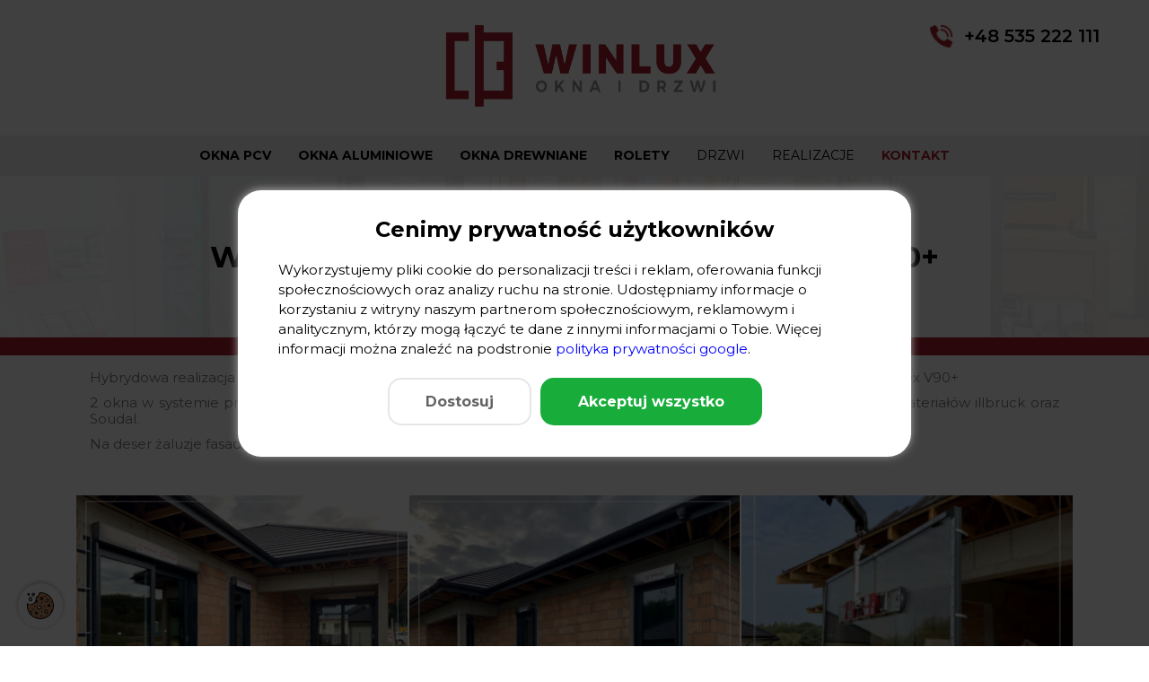

--- FILE ---
content_type: text/html; charset=UTF-8
request_url: https://winlux.pl/realizacje/wielka-witryna-aluminiowa-i-okna-v90/
body_size: 4715
content:
                                                            <!DOCTYPE html>
<html lang="pl">

<head>
    <script>
        // Inicjalizacja dataLayer i ustawienie domyślnych wartości Consent Mode
        window.dataLayer = window.dataLayer || [];
        function gtag() { dataLayer.push(arguments); }
        gtag('consent', 'default', {
            ad_storage: 'denied',//zgoda na zbieranie danych analitycznych
            analytics_storage: 'denied',//zgoda na pomiar skuteczności reklam
            ad_user_data: 'denied',//pozwala Google zbierać dane użytkownika w celach reklamowych
            ad_personalization: 'denied',//umożliwia wykorzystywanie danych do personalizacji reklam, czyli np. w remarketingu
            wait_for_update: 500 
        });
        gtag('set', 'ads_data_redaction', true); 
        gtag('set', 'url_passthrough', true);

        // Funkcja do aktualizacji zgód użytkownika
        function updateConsent(adConsent, analyticsConsent, userDataConsent, personalizationConsent) {
            gtag('consent', 'update', {
                ad_storage: adConsent ? 'granted' : 'denied',
                analytics_storage: analyticsConsent ? 'granted' : 'denied',
                ad_user_data: userDataConsent ? 'granted' : 'denied',
                ad_personalization: personalizationConsent ? 'granted' : 'denied'
            });
        }
    </script>
    <script id="CookieConsent" type="text/javascript" data-culture="pl" src="https://policy.app.cookieinformation.com/uc.js" data-gcm-version="2.0"></script>
    
            <!-- Google Tag Manager -->
        <script>(function(w,d,s,l,i){w[l]=w[l]||[];w[l].push({'gtm.start':
        new Date().getTime(),event:'gtm.js'});var f=d.getElementsByTagName(s)[0],
        j=d.createElement(s),dl=l!='dataLayer'?'&l='+l:'';j.async=true;j.src=
        'https://www.googletagmanager.com/gtm.js?id='+i+dl;f.parentNode.insertBefore(j,f);
        })(window,document,'script','dataLayer','GTM-P2MJXC37');</script>
        
        <script>updateConsent(true, true, true, true);</script>
        <!-- End Google Tag Manager -->
                <!-- Global site tag (gtag.js) - Google Analytics -->
        <script async src="https://www.googletagmanager.com/gtag/js?id=G-CHZVMCFQDV"></script>
        <script>
            window.dataLayer = window.dataLayer || [];
            function gtag(){dataLayer.push(arguments);}
            gtag('js', new Date());

            gtag('config', 'G-CHZVMCFQDV');
        </script>
        
        <script>updateConsent(true, true, true, true);</script>
            
    <!-- Required meta tags -->
    <meta charset="utf-8">
    <meta name="viewport" content="width=device-width, initial-scale=1, shrink-to-fit=no">

        <title>WIELKA WITRYNA ALUMINIOWA I OKNA V90+ - Okna Szczecin · Drzwi Szczecin · Rolety Szczecin | Winlux</title>
    <meta name="description" content="Hybrydowa realizacja za nami: wielka witryna aluminiowa 3,8 m x 2,5 w jednej tafli oraz bezkonkurencyjne okna PVC Vetrex V90+2 okna w systemie prze...">

    <meta property="og:title" content="" />
    <meta property="og:locale" content="pl" />
    <meta property="og:site_name" content="" />
    <meta property="og:type" content="website" />
    <!--FAVICON-->
    <link rel="apple-touch-icon" sizes="180x180" href="/img/favicon/apple-touch-icon.png">
    <link rel="icon" type="image/png" sizes="32x32" href="/img/favicon/favicon-32x32.png">
    <link rel="icon" type="image/png" sizes="16x16" href="/img/favicon/favicon-16x16.png">
    <link rel="manifest" href="/img/favicon/site.webmanifest">
    <link rel="mask-icon" href="/img/favicon/safari-pinned-tab.svg" color="#5bbad5">
    <meta name="msapplication-TileColor" content="#da532c">
    <meta name="theme-color" content="#ffffff">
    
    <meta name="facebook-domain-verification" content="ts6ce7l9kadnsacdlmq3enjf6k02hz" />
    <meta name="google-site-verification" content="xeDOBy6DwolwtoYXnsGkIEtLSYcLHp3AnWJS09Skv4Y" />
    
    
    
        
    <link rel="canonical" href="https://winlux.pl/realizacje/wielka-witryna-aluminiowa-i-okna-v90/" />
    <meta property="og:url" content="https://winlux.pl/realizacje/wielka-witryna-aluminiowa-i-okna-v90/" />

        
    <meta property="og:description" content="Hybrydowa realizacja za nami: wielka witryna aluminiowa 3,8 m x 2,5 w jednej tafli oraz bezkonkurencyjne okna PVC Vetrex V90+2 okna w systemie prze..." />
    <meta property="og:image" content="https://winlux.pl/media/gallery/big/FaGoqO4deJXSnOjFOQa651b90nRfFCo9YxEVZMII.jpg" />
    <meta property="og:image:alt" content="">
    <meta name="theme-color" content="#0045ff" />
    
    <link href="/assets/bootstrap/css/bootstrap.min.css" rel="stylesheet" type="text/css"/>
    
    <link href="/assets/layerslider/css/layerslider.css" rel="stylesheet" type="text/css"/>
    
    <link href="/assets/fancybox/src/css/core.css" rel="stylesheet" type="text/css"/>
    <link href="/assets/fancybox/src/css/fullscreen.css" rel="stylesheet" type="text/css"/>
    <link href="/assets/fancybox/src/css/share.css" rel="stylesheet" type="text/css"/>
    <link href="/assets/fancybox/src/css/slideshow.css" rel="stylesheet" type="text/css"/>
    <link href="/assets/fancybox/src/css/thumbs.css" rel="stylesheet" type="text/css"/>
    

    <link href="/css/main.css?v=0.31" rel="stylesheet" type="text/css"/>   
    <link rel="stylesheet" href="/css/cookies.css?v=1.05">
    
    <script src="/assets/js/jquery.js" type="text/javascript"></script>
    
    <script src="/assets/js/top.js" type="text/javascript"></script>

</head>

<body>
    <!--    <div class="left-sidebar">
        <ul>
                                <li class="collection-item fb"><a href="https://www.facebook.com" target="_blank"><img src="/img/left-sidebar-facebook.svg"></a></li>
                        </ul>
    </div>-->
    
    <div id="miniNav" class="test">
        <div class="container-fluid">
            <div class="inner">
                
            </div>
        </div>
    </div>
    <header class="test">
        <div id="top-belt">
            <div class="container-fluid d-none d-sm-block">
                <div class="inner">
                    <div class="top-contact">
                        <div class="left">
                                                        <a href="tel:+48 535 222 111"><img src="/img/tel.png"/> +48 535 222 111</a>
                                                    </div>
                        <div id="logo">
                            <a href="/"><img src="/img/logo_poziom.png" alt="Winlux logo" /></a>
                        </div>
                </div>
            </div>
        </div>
        <nav id="main-nav">
            <div class="container">
                <div class="inner">
                    <div id="logo" class="d-block d-sm-none">
                        <a href="/"><img src="/img/logo_poziom.png" alt="Winlux logo" /></a>
                    </div>
                    <div id="main-menu">
                        <ul class="page-nav bigmenu" id_mini_menu="#miniNav" id_big_menu="#main-menu">
                            <li><a  href="/okna-pcv/">Okna PCV</a></li><li><a  href="/okna-aluminiowe/">Okna aluminiowe</a></li><li><a  href="/okna-drewniane/">Okna drewniane</a></li><li><a  href="/rolety/">Rolety</a></li><li><a  href="/drzwi-zewnetrzne/">Drzwi</a></li><li><a  href="/realizacje/">Realizacje</a></li><li><a  href="/kontakt/">Kontakt</a></li>                        </ul>
                    </div>
                    <button type="button" onclick="toggleNav()" class="btn btn-menu">
                        <span></span>
                        <span></span>
                        <span></span>
                    </button>
                </div>
            </div>
            
        </nav>

    </header>
<main id="standard" class="subsite">
    <div class="inner">
        <div class="title-inner border-b-secondary">
            <div class="container">
                <h1 class="text-center" id="subpage-title">WIELKA WITRYNA ALUMINIOWA I OKNA V90+</h1>
            </div>
        </div>
    </div>
<!--    <div class="container-fluid" style="padding-left: 0; padding-right: 0;">
            <div class="foto-block normal">
        <div class="wrapper">
            <div class="text">
                <div class="text-inner box">
                    <h1 id="subpage-title"></h1>
                    
                                    </div>
            </div>
            <div class="foto">
                <img src="/img/call.jpg" alt="">
            </div>
        </div>
    </div>
    </div>-->
    
    
    <div class="container container-1550">
        <div class="inner">
            
            <div class="content">
                
                <div class="subsite-content mb-5 mt-3">
                    <div class="container-fluid">
                        <p>Hybrydowa realizacja za nami: wielka witryna aluminiowa 3,8 m x 2,5 w jednej tafli oraz bezkonkurencyjne okna PVC Vetrex V90+</p><p>2 okna w systemie przesuwnym HST oraz standardowe konstrukcje. Autorski prawidłowy montaż Winlux z użyciem materiałów illbruck oraz Soudal.</p><p>Na deser żaluzje fasadowe podtynkowe Anwis w zabudowie Solidbox.</p>                    </div>
                </div>
                
            </div>
            
        </div>
    </div>

    <div id="projekt-carousel" class="container container-1550">
            <div class="">
        
        <div class="owl-carousel news-carousel gallery-carousel-master">
                    <div class="one-foto">
                <div class="foto">
                    <img src="/media/gallery/mini/pKNS2QjhlYxFsVFI4J0hUbtBRdQZoAtQ4vZxfEeX.jpg" alt="" />
                    <div class="open-full">
                        <a href="/media/gallery/big/pKNS2QjhlYxFsVFI4J0hUbtBRdQZoAtQ4vZxfEeX.jpg" data-fancybox='gallery-carousel'></a>
                    </div>
                </div>
            </div>
                        <div class="one-foto">
                <div class="foto">
                    <img src="/media/gallery/mini/r3qumByGdmkkZlTPbreP9UhREYkk3PDoLgDJLtWp.jpg" alt="" />
                    <div class="open-full">
                        <a href="/media/gallery/big/r3qumByGdmkkZlTPbreP9UhREYkk3PDoLgDJLtWp.jpg" data-fancybox='gallery-carousel'></a>
                    </div>
                </div>
            </div>
                        <div class="one-foto">
                <div class="foto">
                    <img src="/media/gallery/mini/15pNQl3dEXPc86VxJEElVtfUCzjbTEd1h0kWZ4UO.jpg" alt="" />
                    <div class="open-full">
                        <a href="/media/gallery/big/15pNQl3dEXPc86VxJEElVtfUCzjbTEd1h0kWZ4UO.jpg" data-fancybox='gallery-carousel'></a>
                    </div>
                </div>
            </div>
                        <div class="one-foto">
                <div class="foto">
                    <img src="/media/gallery/mini/gwoqZCBIlP67jvotuM1g0jjljcRAtIVSY5bwHZmM.jpg" alt="" />
                    <div class="open-full">
                        <a href="/media/gallery/big/gwoqZCBIlP67jvotuM1g0jjljcRAtIVSY5bwHZmM.jpg" data-fancybox='gallery-carousel'></a>
                    </div>
                </div>
            </div>
                        <div class="one-foto">
                <div class="foto">
                    <img src="/media/gallery/mini/GR8TClYcAYvYKry5qfE0PQgSo8uJYboLS8BJ8X8J.jpg" alt="" />
                    <div class="open-full">
                        <a href="/media/gallery/big/GR8TClYcAYvYKry5qfE0PQgSo8uJYboLS8BJ8X8J.jpg" data-fancybox='gallery-carousel'></a>
                    </div>
                </div>
            </div>
                        <div class="one-foto">
                <div class="foto">
                    <img src="/media/gallery/mini/E3GG5oljY9jNyWuiKPeBchyVwcTqPHH6Kz4OAcBZ.jpg" alt="" />
                    <div class="open-full">
                        <a href="/media/gallery/big/E3GG5oljY9jNyWuiKPeBchyVwcTqPHH6Kz4OAcBZ.jpg" data-fancybox='gallery-carousel'></a>
                    </div>
                </div>
            </div>
                        <div class="one-foto">
                <div class="foto">
                    <img src="/media/gallery/mini/HzartYd6ZvVZbG4XVKwKqn2DXWGqsRqHZeBbNy6d.jpg" alt="" />
                    <div class="open-full">
                        <a href="/media/gallery/big/HzartYd6ZvVZbG4XVKwKqn2DXWGqsRqHZeBbNy6d.jpg" data-fancybox='gallery-carousel'></a>
                    </div>
                </div>
            </div>
                        <div class="one-foto">
                <div class="foto">
                    <img src="/media/gallery/mini/zbWzI3nV91UHh8QCKQ7NlI9eOVRdI5bhDyOxJpQa.jpg" alt="" />
                    <div class="open-full">
                        <a href="/media/gallery/big/zbWzI3nV91UHh8QCKQ7NlI9eOVRdI5bhDyOxJpQa.jpg" data-fancybox='gallery-carousel'></a>
                    </div>
                </div>
            </div>
            
        </div>
    </div>
        </div>
    
</main>

<footer>
        
    <div id="footer">
        <div id="full-contact-block">
            <div id="contact-block">
                <div class="container">
                    <div class="row">
                        <div class="col-12 col-lg-6">
                            <div class="info-block">
                                <div class="logo">
                                    <img src="/img/logo.png">
                                </div>

                                <h4>Salon sprzedaży</h4>
                                <div class="wrapper">
                                    <div class="item address">
                                        <p>ul. Łucznicza 70F<br>71-472 Szczecin</p>
                                    </div>
                                    <div class="item days">
                                        <p>Poniedziałek-Piątek 9:00 - 17:00</p><p>Możliwe jest spotkanie się z nami w sobotę w biurze lub na budowie po wcześniejszym umówieniu.</p>                                    </div>
                                </div>

                                <h4>Skontaktuj się z nami</h4>
                                <div class="wrapper linki">
                                    <div class="item">
                                        <a class="tel" href="tel:+48 535 222 111"><span></span>+48 535 222 111</a>
                                    </div>
                                    <div class="item">
                                        <a class="email" href="mailto:biuro@winlux.pl"><span></span>biuro@winlux.pl</a>
                                    </div>
                                </div>
                            </div>
                        </div>
                        <div class="form co-12 col-lg-6">
                            <h2>Formularz kontaktowy</h2>
                                <div id="contact-form">
        <form enctype="multipart/form-data" action="javascript:sendContactForm('#footer #contact-form')" method="POST">
            <input type="text" name="r_name" class="r-name">

            <div class="row row-530">
                <div class="form-group col-xl-6 col-lg-12 col-md-6">
                    <input class="form-control" type="text" name="name" placeholder="Imię i nazwisko" required="required" aria-required="true">
                </div>
                <div class="form-group col-xl-6 col-lg-12 col-md-6">
                    <input class="form-control" type="text" name="organization" placeholder="Firma">
                </div>
            </div>

            <div class="row row-530">
                <div class="form-group col-xl-6 col-lg-12 col-md-6">
                    <input class="form-control" type="email" name="email" placeholder="Adres email" required="required" aria-required="true">
                </div>
                <div class="form-group col-xl-6 col-lg-12 col-md-6">
                    <input class="form-control" type="text" name="tel" placeholder="Telefon" required="required" aria-required="true" pattern="[0-9()#&+*-=.]+">
                </div>
            </div>
            
         
            <div class="row row-530">
                <div class="form-group col-12">
                    <textarea class="form-control" name="content" placeholder="Wiadomość" rows="6"></textarea>
                </div>
            </div>
            
            <div class="row row-530">
                <div class="form-group col-12">
                    <label class="contact-checkbox-label" for="terms">
                        
                        <span class="checkbox-styled"><span>&#10003;</span></span>
                        <span class="regulamin">
                            <input id="terms" type="checkbox" name="terms" class="contact-checkbox" required="required" />
                            Oświadczam, że zapoznałem się i akceptuję Regulamin oraz <a href="/polityka-prywatnosci/">Politykę Prywatności</a>. Wyrażona przeze mnie akceptacja stanowi zarazem zobowiązanie do przestrzegania postanowień, zawartych w ww. aktach.
                        </span>
                    </label>
                    <script>
                        $(".contact-checkbox-label :checkbox").click(function(){
                            $(".checkbox-styled").toggleClass("checked");
                        });
                    </script>
                </div>
            </div>

            <div class="row">
                <div class="form-group col-12">
                    <input class="btn btn-primary" type="submit" value="Wyślij wiadomość">
                </div>
            </div>

        </form>
    </div>
                            </div>
                    </div>
                </div>
            </div>
        </div>
        
                
        <div class="inner">
            <div class="bottom-menu">
                <div class="container">
                    <div class="wrapper">
                        <div class="copyright">
                            <p>(C) 2026 <a href="/win/" style="color: #6a6a6a; font-weight: 300; display: contents;">Winlux Okna Szczecin</a></p>
                        </div>
                        
                        <div class="linki">
                            <a href="/okna/">Okna</a>
                            <a href="/drzwi/">Drzwi</a>
                            <a href="/rolety/">Rolety</a>
                            <a href="/montaz-okien/">Montaż</a>
                            <a href="/ofirmie/">Firma</a>
                            <a href="/realizacje/">Realizacje</a>
                            <a href="/blog/">Blog</a>
                        </div>
                        
                        <div class="author">
                            <a href="https://www.generalinformatics.pl/" target="_blank">General Informatics</a>
                        </div>
                    </div>
                </div>
            </div>
        </div>
    </div>
    
            <div class="cookies-info" aria-label="Ustawienia cookies">
            <div class="wrapper">
                <div class="container">
                    <h2>Cenimy prywatność użytkowników</h2>

                    <p>Wykorzystujemy pliki cookie do personalizacji treści i reklam, oferowania funkcji społecznościowych oraz analizy ruchu na stronie. Udostępniamy informacje o korzystaniu z witryny naszym partnerom społecznościowym, reklamowym i analitycznym, którzy mogą łączyć te dane z innymi informacjami o Tobie. Więcej informacji można znaleźć na podstronie ​<a class="coi-banner__google-privacy-policy" aria-label="polityka prywatności google" href="https://business.safety.google/privacy/" target="_blank" rel="nofollow">polityka prywatności google</a>.</p>

                    <div class="buttons">
                        <button onclick="openSettingsCookie();" class="btn btn-secondary btn-save"><span>Dostosuj</span></button>
                        <button onclick="acceptAllCokies();" class="btn btn-primary btn-accept"><span>Akceptuj wszystko</span></button>
                    </div>
                </div>
            </div>
        </div>
            <button class="cookies-mini btn" onclick="openSettingsCookie();" aria-label="Otwórz ustawienia cookies"></button>
    </footer>

<script src="/assets/bootstrap/js/bootstrap.js" type="text/javascript"></script>

<script src="/assets/layerslider/js/greensock.js" type="text/javascript"></script>
<script src="/assets/layerslider/js/layerslider.kreaturamedia.jquery.js" type="text/javascript"></script>
<script src="/assets/layerslider/js/layerslider.transitions.js" type="text/javascript"></script>

<script src="/assets/OwlCarousel/src/js/owl.carousel.js" type="text/javascript"></script>
<script src="/assets/OwlCarousel/src/js/owl.autoplay.js" type="text/javascript"></script>
<script src="/assets/OwlCarousel/src/js/owl.animate.js" type="text/javascript"></script>
<script src="/assets/OwlCarousel/src/js/owl.navigation.js" type="text/javascript"></script>

<script src="/assets/fancybox/src/js/core.js" type="text/javascript"></script>
<script src="/assets/fancybox/src/js/guestures.js" type="text/javascript"></script>

<script src="/assets/js/tilt.jquery.js" type="text/javascript"></script>

<script src="/assets/js/main.js?ver=0.22" type="text/javascript"></script>

<script src="/assets/js/cookies.js" type="text/javascript"></script>

</body>
</html>

--- FILE ---
content_type: text/css
request_url: https://winlux.pl/css/main.css?v=0.31
body_size: 24263
content:
/*
 *  Owl Carousel - Core
 */
@import url("https://fonts.googleapis.com/css2?family=Montserrat:wght@300;400;500;600;700;800&display=swap");
.owl-carousel {
  display: none;
  width: 100%;
  -webkit-tap-highlight-color: transparent;
  /* position relative and z-index fix webkit rendering fonts issue */
  position: relative;
  z-index: 1; }
  .owl-carousel .owl-stage {
    position: relative;
    -ms-touch-action: pan-Y;
    touch-action: manipulation;
    -moz-backface-visibility: hidden;
    /* fix firefox animation glitch */ }
  .owl-carousel .owl-stage:after {
    content: ".";
    display: block;
    clear: both;
    visibility: hidden;
    line-height: 0;
    height: 0; }
  .owl-carousel .owl-stage-outer {
    position: relative;
    overflow: hidden;
    /* fix for flashing background */
    -webkit-transform: translate3d(0px, 0px, 0px); }
  .owl-carousel .owl-wrapper,
  .owl-carousel .owl-item {
    -webkit-backface-visibility: hidden;
    -moz-backface-visibility: hidden;
    -ms-backface-visibility: hidden;
    -webkit-transform: translate3d(0, 0, 0);
    -moz-transform: translate3d(0, 0, 0);
    -ms-transform: translate3d(0, 0, 0); }
  .owl-carousel .owl-item {
    position: relative;
    min-height: 1px;
    float: left;
    -webkit-backface-visibility: hidden;
    -webkit-tap-highlight-color: transparent;
    -webkit-touch-callout: none; }
  .owl-carousel .owl-item img {
    display: block;
    width: 100%; }
  .owl-carousel .owl-nav.disabled,
  .owl-carousel .owl-dots.disabled {
    display: none; }
  .owl-carousel .owl-nav .owl-prev,
  .owl-carousel .owl-nav .owl-next,
  .owl-carousel .owl-dot {
    cursor: pointer;
    -webkit-user-select: none;
    -khtml-user-select: none;
    -moz-user-select: none;
    -ms-user-select: none;
    user-select: none; }
  .owl-carousel .owl-nav button.owl-prev,
  .owl-carousel .owl-nav button.owl-next,
  .owl-carousel button.owl-dot {
    background: none;
    color: inherit;
    border: none;
    padding: 0 !important;
    font: inherit; }
  .owl-carousel.owl-loaded {
    display: block; }
  .owl-carousel.owl-loading {
    opacity: 0;
    display: block; }
  .owl-carousel.owl-hidden {
    opacity: 0; }
  .owl-carousel.owl-refresh .owl-item {
    visibility: hidden; }
  .owl-carousel.owl-drag .owl-item {
    touch-action: pan-y;
    -webkit-user-select: none;
    -moz-user-select: none;
    -ms-user-select: none;
    user-select: none; }
  .owl-carousel.owl-grab {
    cursor: move;
    cursor: grab; }
  .owl-carousel.owl-rtl {
    direction: rtl; }
  .owl-carousel.owl-rtl .owl-item {
    float: right; }

/* No Js */
.no-js .owl-carousel {
  display: block; }

/*
 *  Owl Carousel - Animate Plugin
 */
.owl-carousel .animated {
  animation-duration: 1000ms;
  animation-fill-mode: both; }
.owl-carousel .owl-animated-in {
  z-index: 0; }
.owl-carousel .owl-animated-out {
  z-index: 1; }
.owl-carousel .fadeOut {
  animation-name: fadeOut; }

@keyframes fadeOut {
  0% {
    opacity: 1; }
  100% {
    opacity: 0; } }
/*
 * 	Owl Carousel - Auto Height Plugin
 */
.owl-height {
  transition: height 500ms ease-in-out; }

/*
 * 	Owl Carousel - Lazy Load Plugin
 */
.owl-carousel .owl-item {
  /**
  	This is introduced due to a bug in IE11 where lazy loading combined with autoheight plugin causes a wrong
  	calculation of the height of the owl-item that breaks page layouts
   */ }
  .owl-carousel .owl-item .owl-lazy {
    opacity: 0;
    transition: opacity 400ms ease; }
  .owl-carousel .owl-item .owl-lazy[src^=""], .owl-carousel .owl-item .owl-lazy:not([src]) {
    max-height: 0; }
  .owl-carousel .owl-item img.owl-lazy {
    transform-style: preserve-3d; }

/*
 * 	Owl Carousel - Video Plugin
 */
.owl-carousel .owl-video-wrapper {
  position: relative;
  height: 100%;
  background: #000; }
.owl-carousel .owl-video-play-icon {
  position: absolute;
  height: 80px;
  width: 80px;
  left: 50%;
  top: 50%;
  margin-left: -40px;
  margin-top: -40px;
  background: url("owl.video.play.png") no-repeat;
  cursor: pointer;
  z-index: 1;
  -webkit-backface-visibility: hidden;
  transition: transform 100ms ease; }
.owl-carousel .owl-video-play-icon:hover {
  transform: scale(1.3, 1.3); }
.owl-carousel .owl-video-playing .owl-video-tn,
.owl-carousel .owl-video-playing .owl-video-play-icon {
  display: none; }
.owl-carousel .owl-video-tn {
  opacity: 0;
  height: 100%;
  background-position: center center;
  background-repeat: no-repeat;
  background-size: contain;
  transition: opacity 400ms ease; }
.owl-carousel .owl-video-frame {
  position: relative;
  z-index: 1;
  height: 100%;
  width: 100%; }

/*
 * 	Default theme - Owl Carousel CSS File
 */
.owl-theme .owl-nav {
  margin-top: 10px;
  text-align: center;
  -webkit-tap-highlight-color: transparent; }
  .owl-theme .owl-nav [class*='owl-'] {
    color: #FFF;
    font-size: 14px;
    margin: 5px;
    padding: 4px 7px;
    background: #D6D6D6;
    display: inline-block;
    cursor: pointer;
    border-radius: 3px; }
    .owl-theme .owl-nav [class*='owl-']:hover {
      background: #869791;
      color: #FFF;
      text-decoration: none; }
  .owl-theme .owl-nav .disabled {
    opacity: 0.5;
    cursor: default; }
.owl-theme .owl-nav.disabled + .owl-dots {
  margin-top: 10px; }
.owl-theme .owl-dots {
  text-align: center;
  -webkit-tap-highlight-color: transparent; }
  .owl-theme .owl-dots .owl-dot {
    display: inline-block;
    zoom: 1;
    *display: inline; }
    .owl-theme .owl-dots .owl-dot span {
      width: 10px;
      height: 10px;
      margin: 5px 7px;
      background: #D6D6D6;
      display: block;
      -webkit-backface-visibility: visible;
      transition: opacity 200ms ease;
      border-radius: 30px; }
    .owl-theme .owl-dots .owl-dot.active span, .owl-theme .owl-dots .owl-dot:hover span {
      background: #869791; }

/*
 * 	Green theme - Owl Carousel CSS File
 */
.owl-theme .owl-nav {
  margin-top: 10px;
  text-align: center;
  -webkit-tap-highlight-color: transparent; }
  .owl-theme .owl-nav [class*='owl-'] {
    color: #FFF;
    font-size: 14px;
    margin: 5px;
    padding: 4px 7px;
    background: #D6D6D6;
    display: inline-block;
    cursor: pointer;
    border-radius: 3px; }
    .owl-theme .owl-nav [class*='owl-']:hover {
      background: #869791;
      color: #FFF;
      text-decoration: none; }
  .owl-theme .owl-nav .disabled {
    opacity: 0.5;
    cursor: default; }
.owl-theme .owl-nav.disabled + .owl-dots {
  margin-top: 10px; }
.owl-theme .owl-dots {
  text-align: center;
  -webkit-tap-highlight-color: transparent; }
  .owl-theme .owl-dots .owl-dot {
    display: inline-block;
    zoom: 1;
    *display: inline; }
    .owl-theme .owl-dots .owl-dot span {
      width: 10px;
      height: 10px;
      margin: 5px 7px;
      background: #D6D6D6;
      display: block;
      -webkit-backface-visibility: visible;
      transition: opacity 200ms ease;
      border-radius: 30px; }
    .owl-theme .owl-dots .owl-dot.active span, .owl-theme .owl-dots .owl-dot:hover span {
      background: #869791; }

.border-b-secondary {
  border-bottom: 20px solid #a61f2b; }

.border-t-secondary {
  border-top: 20px solid #a61f2b; }

.border-b-grey {
  border-bottom: 20px solid #ededed; }

.border-t-grey {
  border-top: 20px solid #ededed; }

sup, sub {
  display: contents; }

body {
  font-family: "Montserrat", sans-serif;
  max-width: 2440px;
  margin-left: auto;
  margin-right: auto;
  float: none;
  width: 100%; }
  body h1, body h2 {
    color: #000;
    font-size: 240%;
    text-align: center;
    font-weight: 700;
    text-transform: uppercase; }
  body h3 {
    font-size: 131%;
    color: #a61f2b;
    text-transform: uppercase;
    font-size: 131%;
    font-weight: 700; }
  body h4 {
    color: #000;
    font-weight: 700;
    font-size: 131%;
    text-transform: uppercase; }
  body p, body ul li {
    font-size: 100%; }
  body a {
    transition: 0.3s;
    -webkit-transition: 0.3s;
    font-size: 100%; }
    body a:hover {
      color: #a61f2b;
      text-decoration: none; }
  body ul {
    list-style: none;
    padding-left: 0; }
    body ul li {
      display: flex;
      align-items: flex-start;
      margin-bottom: 10px; }
      body ul li:before {
        content: " ";
        border-radius: 5px;
        display: inline-block;
        margin-right: 1vw;
        background-image: url(/img/ul-check.svg);
        background-size: 12px;
        background-position: center;
        background-repeat: no-repeat;
        border: 2px solid #a61f2b;
        width: 20px;
        min-width: 20px;
        height: 20px;
        margin-top: 5px; }

nav ul {
  margin: 0;
  padding: 0;
  list-style: none; }

.hidden-element {
  display: none; }

.dropdown-menu {
  min-width: unset; }

.dropdown-item {
  margin-bottom: 0; }

.form-group {
  display: flex;
  align-items: center;
  justify-content: space-between;
  margin-bottom: 25px;
  flex-wrap: wrap; }
  .form-group input[type="text"], .form-group input[type="email"], .form-group select {
    margin: 0 20px;
    flex: 1; }

.form-group-find {
  flex-wrap: nowrap; }
  .form-group-find input[type="text"] {
    width: 100%; }
  .form-group-find input[type="submit"] {
    margin-right: 20px; }

input.form-control {
  height: 44px;
  font-size: 16px;
  border-radius: 15px;
  background-color: #f5f5f5;
  border: 1px solid #dfdfdf;
  color: #000; }
  input.form-control:placeholder {
    color: rgba(255, 255, 255, 0.5); }
input.input-image {
  background-repeat: no-repeat;
  background-position: 15px center;
  background-size: 25px;
  padding-left: 50px; }

textarea.form-control {
  font-size: 16px;
  border-radius: 15px;
  border: 1px solid #dfdfdf;
  color: #000; }
  textarea.form-control:placeholder {
    color: rgba(255, 255, 255, 0.5); }

select.form-control {
  height: 44px;
  font-size: 16px;
  border-radius: 0px;
  border: 1px solid #dfdfdf;
  color: #fff;
  padding: 0px 15px;
  background-color: #f5f5f5; }

.hidden-select .dropdown-menu {
  border: 1px solid #000;
  border-radius: 0;
  padding: 0; }
.hidden-select .dropdown-toggle {
  cursor: pointer;
  background-color: transparent;
  border: none; }
  .hidden-select .dropdown-toggle:hover {
    color: #a61f2b; }
  .hidden-select .dropdown-toggle:focus {
    outline: none; }
.hidden-select .dropdown-item {
  cursor: pointer;
  padding: 0; }
  .hidden-select .dropdown-item button {
    background-color: transparent;
    border: none;
    padding: 5px 10px;
    width: 100%;
    text-align: left;
    width: fit-content;
    width: -moz-fit-content; }
    .hidden-select .dropdown-item button:focus, .hidden-select .dropdown-item button:active, .hidden-select .dropdown-item button:hover {
      outline: none; }
  .hidden-select .dropdown-item:before {
    display: none; }
  .hidden-select .dropdown-item:focus, .hidden-select .dropdown-item:active, .hidden-select .dropdown-item:hover {
    background-color: #1e90ff; }
    .hidden-select .dropdown-item:focus button, .hidden-select .dropdown-item:active button, .hidden-select .dropdown-item:hover button {
      color: #fff; }

.checkbox-label {
  cursor: pointer;
  color: #000;
  font-weight: 400;
  font-family: "Montserrat", sans-serif;
  letter-spacing: 0;
  text-transform: initial;
  display: flex;
  align-items: center;
  margin: 0 10px 20px 10px;
  transition: 0.3s;
  -webkit-transition: 0.3s; }
  .checkbox-label input[type='checkbox'] {
    position: absolute;
    opacity: 0;
    cursor: pointer;
    width: 0;
    height: 0; }
  .checkbox-label .checkbox-styled {
    min-width: 25px;
    min-height: 25px;
    max-width: 25px;
    max-height: 25px;
    background-color: #f5f5f5;
    border: 1px solid #dfdfdf;
    display: inline-flex;
    justify-content: center;
    align-items: center;
    margin-right: 5px; }
    .checkbox-label .checkbox-styled span {
      color: #ffffff00;
      font-size: 24px; }
    .checkbox-label .checkbox-styled.checked span {
      color: #000; }
  .checkbox-label:hover {
    color: #a61f2b; }

.btn, .elementor-button {
  transition: 0.3s;
  -webkit-transition: 0.3s;
  border-radius: 18px;
  font-family: "Montserrat", sans-serif;
  font-size: 120%;
  background-color: transparent; }
  .btn:hover, .elementor-button:hover {
    background-color: transparent; }

.overflow-y-hidden {
  overflow-y: hidden !important; }

.gradient-text {
  background: -webkit-linear-gradient(0deg, #29abe2 0%, #8cc63f 50%, #fbb03b 100%);
  -webkit-background-clip: text;
  -webkit-text-fill-color: transparent; }

.btn-primary, .subsite .btn-primary {
  border-radius: 5px;
  border: 2px solid #a61f2b;
  color: #fff;
  font-weight: 500;
  font-size: 89%;
  padding: 12px 43px;
  background-color: #a61f2b;
  text-transform: uppercase;
  white-space: nowrap; }
  .btn-primary:hover, .btn-primary:active, .btn-primary:focus, .subsite .btn-primary:hover, .subsite .btn-primary:active, .subsite .btn-primary:focus {
    border: 2px solid #a61f2b;
    background-color: transparent;
    color: #a61f2b; }

.btn-secondary, .subsite .btn-secondary {
  border-radius: 5px;
  border: 2px solid #a61f2b;
  color: #fff;
  font-weight: 500;
  font-size: 89%;
  padding: 12px 43px;
  background-color: #a61f2b;
  text-transform: uppercase;
  white-space: nowrap; }
  .btn-secondary:hover, .btn-secondary:active, .btn-secondary:focus, .subsite .btn-secondary:hover, .subsite .btn-secondary:active, .subsite .btn-secondary:focus {
    border: 2px solid #a61f2b;
    background-color: transparent;
    color: #a61f2b; }

.module-title {
  font-size: 200%;
  font-family: "Montserrat", sans-serif;
  color: #000;
  padding-top: 45px;
  padding-bottom: 45px;
  margin: 0;
  font-weight: 600;
  text-transform: uppercase; }

button {
  transition: 0.3s;
  -webkit-transition: 0.3s; }

.btn-menu {
  display: none; }
  .btn-menu span {
    display: block;
    height: 3px;
    width: 40px;
    background-color: #a61f2b;
    border-radius: 4px;
    margin-top: 7px;
    margin-bottom: 7px; }

form {
  position: relative; }
  form .r-name {
    position: absolute;
    top: 0px;
    right: 0px;
    opacity: -1;
    z-index: -1; }

.max-linie-1 {
  overflow: hidden;
  text-overflow: ellipsis;
  display: -webkit-box;
  -webkit-line-clamp: 1;
  -webkit-box-orient: vertical; }

.max-linie-2 {
  overflow: hidden;
  text-overflow: ellipsis;
  display: -webkit-box;
  -webkit-line-clamp: 2;
  -webkit-box-orient: vertical; }

.max-linie-3 {
  overflow: hidden;
  text-overflow: ellipsis;
  display: -webkit-box;
  -webkit-line-clamp: 3;
  -webkit-box-orient: vertical; }

.max-linie-4 {
  overflow: hidden;
  text-overflow: ellipsis;
  display: -webkit-box;
  -webkit-line-clamp: 4;
  -webkit-box-orient: vertical; }

.max-linie-5 {
  overflow: hidden;
  text-overflow: ellipsis;
  display: -webkit-box;
  -webkit-line-clamp: 5;
  -webkit-box-orient: vertical; }

header {
  transition: 0.3s;
  -webkit-transition: 0.3s;
  position: fixed;
  top: 0px;
  left: 0px;
  right: 0px;
  z-index: 8; }
  header.sticked {
    box-shadow: 0px 0px 10px rgba(0, 0, 0, 0.4);
    transform: translateY(-150.75px) !important; }

#wycena-form {
  background-color: #f4f4f4; }

.subsite.blog figure img {
  object-fit: contain;
  max-height: 50vh; }
.subsite.blog figure.media {
  width: 100%; }

.r-name {
  z-index: -9999;
  position: absolute;
  opacity: 0; }

.news-tile .one-news {
  transition: 0.3s;
  -webkit-transition: 0.3s; }
  .news-tile .one-news:hover {
    transform: scale(0.95); }

.foto-pomiar-wycena {
  display: flex;
  justify-content: center;
  max-width: 100%; }
  .foto-pomiar-wycena img {
    width: 100%; }

.youtube-iframe {
  width: 100%;
  height: 50vw;
  max-height: calc(100vh - 200px); }

#wycena h2 {
  font-size: 150%;
  text-align: left; }
#wycena p {
  color: #000;
  text-align: justify; }
#wycena ul li, #wycena ol li {
  color: #000; }
#wycena strong {
  display: contents; }
#wycena a:hover {
  color: #a61f2b; }

main {
  padding-top: 212px;
  min-height: calc(100vh - 154px); }
  main strong {
    display: contents; }

#apartamenty .full-form #find-real-estate-more {
  max-width: 1130px; }

.videos iframe {
  width: 100%;
  height: 23vw; }

.one-okno {
  padding-bottom: 2.5vw; }
  .one-okno h2 span {
    color: #a61f2b; }
  .one-okno .foto-block-3column {
    display: flex;
    flex-wrap: wrap; }
    .one-okno .foto-block-3column .foto {
      width: 28%;
      margin-left: auto;
      max-height: 400px;
      display: flex;
      height: fit-content;
      height: -moz-fit-content;
      justify-content: center; }
      .one-okno .foto-block-3column .foto img {
        width: auto;
        max-width: 100%;
        max-height: 100%;
        margin-bottom: 20px;
        padding-right: 10px;
        object-fit: contain; }
    .one-okno .foto-block-3column .text {
      width: 35%;
      padding-right: 2vw;
      margin-right: auto; }
      .one-okno .foto-block-3column .text h4 {
        margin-bottom: 2vw; }
    .one-okno .foto-block-3column .properties {
      width: 37%;
      padding-top: 30px; }
      .one-okno .foto-block-3column .properties .one-property {
        display: flex;
        align-items: center;
        margin-bottom: 10px; }
        .one-okno .foto-block-3column .properties .one-property img {
          margin-right: 15px; }
        .one-okno .foto-block-3column .properties .one-property p {
          margin-bottom: 0; }
          .one-okno .foto-block-3column .properties .one-property p span {
            color: #a61f2b;
            font-weight: 500; }
          .one-okno .foto-block-3column .properties .one-property p:nth-child(2) {
            min-width: 100px;
            max-width: 100px; }
  .one-okno .description {
    border: 2px solid lightgrey;
    width: 100%; }
    .one-okno .description .buttons {
      display: flex;
      flex-wrap: wrap; }
      .one-okno .description .buttons button {
        background-color: #f4f4f4;
        color: #000;
        font-weight: 700;
        font-size: 19px;
        border: 2px solid #f4f4f4;
        padding: 17px 0px;
        outline: none !important; }
        .one-okno .description .buttons button:hover {
          border: 2px solid #a61f2b; }
        .one-okno .description .buttons button.active {
          border: 2px solid #a61f2b;
          background-color: #a61f2b;
          color: #fff; }
  .one-okno .show-elements {
    padding: 3vw; }
    .one-okno .show-elements .show-element {
      display: none; }
      .one-okno .show-elements .show-element p span {
        color: #a61f2b;
        font-weight: 500; }
      .one-okno .show-elements .show-element.active {
        display: block; }
  .one-okno .ikony {
    display: flex;
    flex-wrap: wrap;
    margin-bottom: 20px; }
    .one-okno .ikony.duze {
      display: flex;
      flex-wrap: wrap; }
      .one-okno .ikony.duze .ikona {
        max-width: calc(33% - 2vw);
        margin: 1vw; }
        .one-okno .ikony.duze .ikona img {
          width: 100%;
          height: auto; }
    .one-okno .ikony.srednie {
      display: flex;
      flex-wrap: wrap; }
      .one-okno .ikony.srednie .ikona {
        max-width: calc(20% - 2vw);
        margin: 1vw; }
        .one-okno .ikony.srednie .ikona img {
          width: 100%;
          height: auto; }
    .one-okno .ikony.height-150 .ikona img {
      height: 150px;
      width: auto; }
    .one-okno .ikony.height-375 {
      width: 100%; }
      .one-okno .ikony.height-375 .ikona {
        width: calc(33% - 2vw); }
        .one-okno .ikony.height-375 .ikona img {
          height: 375px;
          width: 100%;
          object-fit: cover; }
    .one-okno .ikony .ikona {
      border: 2px solid transparent; }
      .one-okno .ikony .ikona img {
        width: 80px;
        height: 80px; }
      .one-okno .ikony .ikona:hover {
        border: 2px solid #a61f2b; }
  .one-okno .big-foto {
    max-width: 100%;
    padding: 20px 0; }
    .one-okno .big-foto img {
      max-width: 100%;
      height: auto; }
  .one-okno.drzwi .foto-block-3column .text {
    width: 72%; }

.full-img {
  background-position: center;
  background-size: cover;
  background-repeat: no-repeat;
  padding: 4vw 0; }
  .full-img .wrapper {
    display: flex;
    justify-content: space-between;
    padding: 3vw 2vw;
    background-color: rgba(255, 255, 255, 0.9); }
    .full-img .wrapper strong {
      display: contents; }
    .full-img .wrapper h2 {
      text-align: left; }
    .full-img .wrapper h3 {
      margin-top: 25px; }
    .full-img .wrapper p {
      color: #000; }
  .full-img .left {
    width: auto;
    padding-right: 3vw; }
  .full-img .right {
    width: 347px; }
    .full-img .right .foto {
      padding-bottom: 15px;
      width: 347px;
      max-width: 100%; }
      .full-img .right .foto img {
        max-width: 100%;
        height: auto; }

.real-estate-listing {
  margin: 0 auto;
  background-color: #ededed; }
  .real-estate-listing h1 {
    font-size: 120%;
    letter-spacing: 1px;
    color: #000000;
    text-align: center;
    text-transform: uppercase;
    padding: 3.5vw 0;
    margin: 0; }
  .real-estate-listing .wrapper {
    display: flex;
    flex-wrap: wrap;
    justify-content: center; }
  .real-estate-listing .one-element {
    box-shadow: 5px 5px 15px 3px #ddd;
    display: block;
    width: 432px;
    margin-bottom: 40px; }
    .real-estate-listing .one-element:nth-child(odd) {
      margin-right: 20px; }
    .real-estate-listing .one-element:hover {
      box-shadow: 0 0 15px 3px #fff; }
  .real-estate-listing h3 {
    color: #fff;
    margin-bottom: 0;
    font-size: 18px; }
  .real-estate-listing .city {
    color: #6a6a6a;
    font-size: 13px; }
  .real-estate-listing .foto {
    display: flex;
    justify-content: center;
    align-items: center;
    height: 268px;
    position: relative;
    overflow: hidden;
    padding-bottom: 8px;
    background-color: #fff; }
    .real-estate-listing .foto img {
      width: 100%;
      height: 100%;
      object-fit: cover;
      object-position: center;
      transition: 0.5s;
      -webkit-transition: 0.5s; }
  .real-estate-listing .center-text {
    color: #6a6a6a;
    margin-bottom: 20px; }
    .real-estate-listing .center-text p {
      margin-bottom: 0; }
  .real-estate-listing .wiecej {
    text-decoration: underline;
    color: #fff; }
  .real-estate-listing .reservation {
    position: absolute;
    right: 0;
    bottom: 0; }
    .real-estate-listing .reservation p {
      margin-bottom: 0; }
  .real-estate-listing .text {
    background-color: #fff;
    padding: 17px 20px 25px 20px; }
  .real-estate-listing .bottom-text {
    border-top: 1px solid #ededed;
    display: flex;
    justify-content: space-between;
    align-items: center;
    padding-top: 20px;
    color: #fff;
    font-weight: 600;
    min-height: 55px; }
    .real-estate-listing .bottom-text p {
      margin-bottom: 0; }
  .real-estate-listing .rooms {
    display: flex;
    align-items: center; }
    .real-estate-listing .rooms p {
      margin-right: 25px;
      background-repeat: no-repeat;
      background-size: 25px;
      background-position: center left;
      padding-left: 30px; }
  .real-estate-listing .price {
    font-size: 130%; }

#front-text {
  text-align: center;
  padding-bottom: 5vw; }
  #front-text h1 {
    background: -webkit-linear-gradient(130deg, #755147 20%, #f1d3b3 39%, #b37f55 64%, #774f2f 80%);
    -webkit-background-clip: text;
    -webkit-text-fill-color: transparent;
    font-size: 337%;
    text-transform: initial;
    width: fit-content;
    width: -moz-fit-content;
    margin: 5vw auto 2vw auto; }
  #front-text h2 {
    font-size: 131%;
    font-weight: 700;
    color: #000; }
  #front-text p {
    font-size: 94%;
    color: #000000;
    font-weight: 300;
    line-height: 150%; }
  #front-text strong {
    font-weight: 700;
    font-style: italic; }

#foto-block-full-img .wrapper {
  position: relative; }
#foto-block-full-img .foto {
  z-index: 0;
  max-height: 693px; }
  #foto-block-full-img .foto img {
    width: auto;
    max-width: 100%;
    height: 100%;
    object-fit: cover;
    object-position: center right; }
#foto-block-full-img .text {
  position: absolute;
  z-index: 1;
  background-image: none;
  height: 100%; }
#foto-block-full-img h2 {
  font-size: 163%;
  margin: 0;
  color: #ffffff;
  font-weight: 300;
  text-transform: initial; }
#foto-block-full-img h4 {
  font-size: 125%;
  color: #ffffff;
  font-weight: 300;
  font-style: italic; }
#foto-block-full-img p {
  font-size: 94%;
  color: #797979;
  font-weight: 300; }
#foto-block-full-img strong {
  font-weight: 700;
  margin: 0.5vw 0;
  display: block; }
#foto-block-full-img .podpis {
  margin-top: 1vw; }
  #foto-block-full-img .podpis img {
    width: 10.5vw; }

#reg-info {
  color: #fff;
  font-size: 1.2em; }

.box-flex {
  display: flex; }
  .box-flex input {
    position: relative;
    top: 6px; }

.left-sidebar {
  position: fixed;
  top: 30%;
  right: 0;
  z-index: 999; }
  .left-sidebar ul {
    list-style: none;
    padding-left: 0;
    display: flex;
    flex-direction: column;
    align-items: flex-end; }
    .left-sidebar ul li {
      display: flex;
      justify-content: flex-end;
      width: 65px;
      transition: 0.5s;
      -webkit-transition: 0.5s; }
      .left-sidebar ul li a {
        padding: 20px;
        display: flex;
        justify-content: flex-start;
        align-items: center;
        width: 100%; }
        .left-sidebar ul li a img {
          width: 25px; }
      .left-sidebar ul li.fb a {
        background-color: #3b5999; }
      .left-sidebar ul li.lin a {
        background-color: #0077b5; }
      .left-sidebar ul li:hover {
        width: 100px; }

#contact-info {
  padding-bottom: 4vw; }
  #contact-info .wrapper {
    display: flex;
    max-width: 1020px;
    margin: 0 auto;
    justify-content: space-between; }
  #contact-info h2 {
    font-size: 16px;
    letter-spacing: 1px;
    color: #000;
    font-weight: 700;
    margin: 0; }
  #contact-info p {
    font-size: 15px;
    letter-spacing: 1px;
    line-height: 23px;
    color: #797979;
    font-weight: 300; }
  #contact-info a {
    font-size: 15px;
    letter-spacing: 1px;
    line-height: 23px;
    color: #797979;
    font-weight: 300;
    display: block; }
    #contact-info a:hover {
      color: #a61f2b; }
  #contact-info .one-worker {
    margin-bottom: 40px; }
  #contact-info .address {
    padding-left: 110px;
    background-image: url("/img/kontakt-mark.png");
    background-size: 61px;
    background-position: left top;
    background-repeat: no-repeat;
    padding-right: 20px; }
  #contact-info .tel {
    padding-left: 35px;
    background-image: url("/img/min-tel.png");
    background-size: 18px;
    background-position: left center;
    background-repeat: no-repeat; }
  #contact-info .email {
    padding-left: 35px;
    background-image: url("/img/min-email.png");
    background-size: 18px;
    background-position: left center;
    background-repeat: no-repeat; }

.bread {
  background-color: #ededed;
  border-bottom: 1px solid #c5c5c5; }
  .bread ul.breadcrumb {
    display: flex;
    justify-content: flex-start;
    align-items: center;
    list-style: none;
    height: 80px;
    margin-bottom: 0;
    background-color: transparent; }
    .bread ul.breadcrumb li {
      font-size: 14px;
      font-weight: 400;
      color: rgba(121, 121, 121, 0.7);
      text-transform: uppercase; }
      .bread ul.breadcrumb li .arrow {
        width: 10px;
        height: 10px;
        transform: rotate(45deg);
        border-right: 2px solid #898989;
        border-top: 2px solid #898989;
        display: inline-block;
        margin: 0 10px; }
      .bread ul.breadcrumb li a {
        font-size: 14px;
        font-weight: 400;
        color: rgba(121, 121, 121, 0.7); }
        .bread ul.breadcrumb li a:hover {
          color: #005e8e; }
      .bread ul.breadcrumb li.home img {
        width: 19px;
        filter: invert(84%) sepia(18%) saturate(7438%) hue-rotate(29deg) brightness(99%) contrast(76%);
        position: relative;
        bottom: 2px; }

#terms-group label {
  color: #fff; }
#terms-group a {
  color: #49d4ff; }

#search-job form {
  display: flex;
  justify-content: center; }
  #search-job form input {
    height: 44px; }
  #search-job form input[type="text"] {
    width: 500px; }
  #search-job form .btn {
    margin-left: 15px; }

#top-belt {
  background-color: #f4f4f4; }
  #top-belt .container-fluid {
    padding-top: 0; }
  #top-belt .inner {
    display: flex;
    align-items: center;
    height: 50px; }
  #top-belt .top-contact {
    width: 100%;
    display: flex;
    flex: 1 1;
    justify-content: flex-end;
    align-items: center;
    margin-left: auto;
    display: flex;
    justify-content: space-between; }
    #top-belt .top-contact .left {
      display: flex;
      align-items: center; }
    #top-belt .top-contact a, #top-belt .top-contact p {
      font-size: 89%;
      color: #000;
      margin: 0;
      font-weight: 400; }
    #top-belt .top-contact p {
      text-transform: uppercase;
      display: inline-block;
      color: rgba(0, 0, 0, 0.6); }
    #top-belt .top-contact a {
      margin-left: 15px; }
      #top-belt .top-contact a:hover {
        color: #a61f2b; }
    #top-belt .top-contact .link {
      text-transform: uppercase;
      margin-left: 50px;
      color: rgba(0, 0, 0, 0.6); }
      #top-belt .top-contact .link.contact {
        font-weight: 700;
        color: #a61f2b; }
    #top-belt .top-contact .telephone {
      display: inline-flex;
      flex-direction: column;
      font-size: 125%;
      font-weight: 600;
      background-position: left center;
      background-repeat: no-repeat;
      background-size: 25px;
      padding-left: 35px; }
      #top-belt .top-contact .telephone span {
        line-height: 1em; }
      #top-belt .top-contact .telephone .godziny {
        font-size: 70%; }

.subsite-okna .slider-new .slider-wrapper {
  justify-content: center; }
.subsite-okna .slider-new .one-slide img {
  object-position: top;
  height: 31vw; }

.slider-new {
  border-bottom: 15px solid #a61f2b; }
  .slider-new .owl-dots {
    display: none !important; }
  .slider-new .slider-wrapper {
    display: flex;
    flex-wrap: wrap; }
  .slider-new .one-slide {
    position: relative;
    transition: 0.3s;
    -webkit-transition: 0.3s;
    overflow: hidden;
    display: block;
    width: 25%; }
    .slider-new .one-slide:hover img {
      transform: scale(1.1); }
    .slider-new .one-slide:hover .foto::after {
      opacity: 0.4; }
    .slider-new .one-slide:hover .wrapper {
      background-color: #fff; }
    .slider-new .one-slide .wrapper {
      position: absolute;
      width: 100%;
      height: fit-content;
      bottom: 0;
      background-color: rgba(255, 255, 255, 0.9);
      padding: 30px;
      display: flex;
      flex-direction: column;
      justify-content: space-between;
      transition: 0.3s;
      -webkit-transition: 0.3s; }
      .slider-new .one-slide .wrapper h3 {
        font-size: 24px;
        color: black;
        font-weight: 700;
        text-align: center;
        text-transform: uppercase; }
      .slider-new .one-slide .wrapper p {
        font-size: 14px;
        color: black;
        text-align: center;
        width: 319px;
        max-width: 100%;
        margin: 0 auto;
        margin-bottom: 20px; }
      .slider-new .one-slide .wrapper .buttons {
        justify-content: center;
        display: flex;
        align-items: center;
        flex-direction: column; }
        .slider-new .one-slide .wrapper .buttons a {
          width: fit-content; }
          .slider-new .one-slide .wrapper .buttons a:last-child {
            margin-top: 5px; }
    .slider-new .one-slide .foto {
      position: relative; }
      .slider-new .one-slide .foto::after {
        display: block;
        content: " ";
        position: absolute;
        width: 100%;
        height: 100%;
        background-color: black;
        opacity: 0;
        transition: 0.3s;
        -webkit-transition: 0.3s;
        top: 0;
        left: 0; }
    .slider-new .one-slide img {
      width: 100%;
      object-fit: cover;
      height: 700px;
      transition: 0.3s;
      -webkit-transition: 0.3s; }

.test #main-nav {
  height: fit-content;
  background-color: #ededed; }
  .test #main-nav .page-nav {
    height: fit-content;
    justify-content: center; }
    .test #main-nav .page-nav li:nth-child(-n+4) a {
      padding: 17px 30px;
      font-weight: 700;
      font-size: 18px; }
    .test #main-nav .page-nav li {
      margin: 0 !important; }
      .test #main-nav .page-nav li:last-child a {
        color: #a61f2b;
        font-weight: 700; }
      .test #main-nav .page-nav li a {
        padding: 17px 30px;
        font-size: 18px;
        text-transform: uppercase;
        height: fit-content; }
.test #top-belt {
  background-color: #fff; }
  .test #top-belt .inner {
    height: auto; }
  .test #top-belt #logo img {
    width: 311px; }
  .test #top-belt .left {
    margin-left: auto;
    position: absolute;
    right: 0;
    top: 25px;
    padding-right: 40px; }
    .test #top-belt .left a {
      font-size: 20px;
      font-weight: 600;
      display: flex;
      align-items: center; }
      .test #top-belt .left a img {
        width: 25px;
        margin-right: 13px; }
      .test #top-belt .left a span {
        line-height: 1em;
        font-size: 25px;
        display: block; }
        .test #top-belt .left a span .hours {
          font-size: 14px; }
  .test #top-belt .top-contact {
    position: relative;
    padding: 25px 0;
    flex-direction: column; }

#main-nav {
  background-color: #fff;
  position: relative; }
  #main-nav .language {
    font-size: 16px;
    height: 50px; }
    #main-nav .language .dropdown-toggle {
      color: #fff; }
  #main-nav .inner {
    display: flex;
    align-items: center;
    justify-content: space-between; }
    #main-nav .inner #logo {
      display: flex;
      align-items: center; }
  #main-nav .bg-block {
    background-color: #fff;
    transform: skew(-30deg);
    position: absolute;
    top: 0;
    bottom: 0;
    right: -100px;
    width: calc((100vw - 770px) / 2);
    z-index: 0; }
  #main-nav .btn-menu {
    z-index: 1; }

#main-menu {
  display: flex;
  align-items: center;
  z-index: 1;
  width: 100%; }
  #main-menu .page-nav li:nth-child(-n+3) a {
    font-weight: 700;
    font-size: 100%;
    padding: 30px 50px; }
  #main-menu .page-nav li:nth-child(3) {
    margin-right: 100px; }
  #main-menu .page-nav li:last-child a {
    padding-right: 0; }
  #main-menu .menu-button {
    margin-left: 30px;
    margin-right: 20px; }

.page-nav {
  display: flex;
  flex-wrap: wrap;
  align-items: center;
  justify-content: flex-end;
  width: 100%; }
  .page-nav li {
    margin-bottom: 0px; }
    .page-nav li a {
      font-size: 89%;
      font-weight: 400;
      display: block;
      padding: 30px 35px;
      color: #000;
      white-space: nowrap; }
      .page-nav li a:hover {
        color: #a61f2b; }
    .page-nav li:before {
      display: none; }
  .page-nav .dropdown .dropdown-toggle:after {
    color: #fff; }
  .page-nav .dropdown .dropdown-menu {
    border: none;
    border-radius: 0px;
    box-shadow: none;
    border-top: 3px solid #a61f2b;
    padding: 5px 0px;
    left: 0px;
    right: auto;
    top: calc(100% - 2px);
    box-shadow: 5px 5px 8px rgba(0, 0, 0, 0.5);
    background-color: #fff;
    min-width: 100%; }
    .page-nav .dropdown .dropdown-menu li {
      width: 100%; }
      .page-nav .dropdown .dropdown-menu li a {
        padding: 15px 10px;
        width: 100%; }

.full-form .form {
  display: flex;
  justify-content: center;
  flex-wrap: wrap;
  background-color: grey;
  padding-top: 11vw;
  padding-bottom: 3vw; }
.full-form #find-real-estate {
  width: 650px; }
  .full-form #find-real-estate .input-image {
    background-color: #fff; }
  .full-form #find-real-estate .buttons {
    margin-top: 20px; }
.full-form .logo_consulting {
  width: 100%;
  display: flex;
  justify-content: center;
  margin-top: 80px; }
.full-form #find-real-estate-more {
  max-width: 1080px;
  margin: 0 auto; }
.full-form .top-group .dropdown-toggle {
  color: #000; }
  .full-form .top-group .dropdown-toggle:hover {
    color: #a61f2b; }
.full-form .open-zaawansowane a {
  cursor: pointer;
  color: #fff; }
  .full-form .open-zaawansowane a:hover {
    color: #a61f2b; }
.full-form #zaawansowane {
  padding-top: 80px; }
.full-form .checkboxy {
  padding: 0 10px; }

.language {
  display: flex;
  align-items: center; }
  .language a {
    padding: 3px 12px;
    display: block; }
    .language a:hover {
      transform: translateY(-2px); }

.simple-steps h3 {
  text-align: center;
  color: #000;
  font-weight: 600;
  font-size: 125%; }
.simple-steps p {
  text-align: center;
  color: #797979;
  font-weight: 400; }
.simple-steps .wrapper {
  display: flex;
  max-width: 1340px;
  margin: 0 auto;
  flex-wrap: wrap; }
.simple-steps .one-step {
  padding: 0 15px;
  width: 25%; }
.simple-steps .foto {
  position: relative;
  display: flex;
  justify-content: center;
  align-items: center; }
  .simple-steps .foto img {
    max-width: 100%;
    height: auto; }

#layerslider {
  height: 700px;
  z-index: 0; }
  #layerslider .ls-wrapper {
    width: 100% !important;
    height: 100% !important; }
  #layerslider .foto {
    background-position: center;
    background-repeat: no-repeat;
    width: 50%;
    height: 500px;
    float: right; }
  #layerslider .ls-layer {
    width: 100% !important;
    height: 100% !important;
    display: flex !important;
    align-items: center; }
    #layerslider .ls-layer .slider-bg {
      width: 100vw;
      height: 100%;
      background-position: left center;
      background-repeat: no-repeat;
      background-size: auto 100%; }
      #layerslider .ls-layer .slider-bg .container {
        height: 100%; }
      #layerslider .ls-layer .slider-bg .wrapper {
        height: 100%;
        display: flex;
        flex-direction: column;
        justify-content: flex-end; }
        #layerslider .ls-layer .slider-bg .wrapper ul li {
          color: #000;
          margin-bottom: 30px; }
          #layerslider .ls-layer .slider-bg .wrapper ul li:before {
            background-color: transparent;
            background-image: url("/img/check.svg");
            background-size: 21px;
            background-position: center;
            background-repeat: no-repeat; }
        #layerslider .ls-layer .slider-bg .wrapper h2 {
          font-size: 140%;
          color: #000;
          font-weight: 700;
          text-transform: uppercase;
          white-space: normal;
          margin-bottom: 10px; }
        #layerslider .ls-layer .slider-bg .wrapper p {
          font-size: 88%;
          color: #000;
          font-weight: 400;
          white-space: normal; }
        #layerslider .ls-layer .slider-bg .wrapper .buttons {
          display: flex;
          justify-content: center; }
          #layerslider .ls-layer .slider-bg .wrapper .buttons .btn:nth-child(2) {
            margin-left: 15px; }
        #layerslider .ls-layer .slider-bg .wrapper .text {
          max-width: 630px;
          background-color: #fff;
          padding: 2vw 3vw 1.3vw 3vw; }
    #layerslider .ls-layer .slider-image {
      width: 100vw;
      height: 100%;
      background-position: right center;
      background-repeat: no-repeat;
      background-size: cover; }

.title-module {
  color: #000;
  text-align: center;
  font-weight: 700;
  text-transform: uppercase; }

#three-columns, #three-columnspart2 {
  padding-top: 60px; }
  #three-columns .one-element, #three-columnspart2 .one-element {
    padding: 10px;
    padding-bottom: 30px; }
    #three-columns .one-element .one-element-inner, #three-columnspart2 .one-element .one-element-inner {
      background-color: #fff;
      padding: 20px;
      box-shadow: 0 0 3px 0px rgba(0, 0, 0, 0.31); }
      #three-columns .one-element .one-element-inner .element-img .image-holder, #three-columnspart2 .one-element .one-element-inner .element-img .image-holder {
        overflow: hidden;
        border: 5px solid #fff; }
      #three-columns .one-element .one-element-inner .element-img span, #three-columnspart2 .one-element .one-element-inner .element-img span {
        display: block;
        height: 320px;
        background-position: center center;
        background-repeat: no-repeat;
        background-size: contain;
        -webkit-transition: 1s; }
      #three-columns .one-element .one-element-inner .element-txt h2, #three-columnspart2 .one-element .one-element-inner .element-txt h2 {
        font-size: 175%;
        color: #000;
        font-weight: 600;
        text-align: center;
        padding-top: 30px;
        padding-bottom: 30px;
        margin: 0;
        text-transform: uppercase;
        display: flex;
        justify-content: center;
        align-items: center; }
      #three-columns .one-element .one-element-inner .element-txt p, #three-columnspart2 .one-element .one-element-inner .element-txt p {
        font-size: 100%;
        color: #000;
        font-weight: 500;
        text-align: center;
        padding-bottom: 30px;
        margin: 0; }
      #three-columns .one-element .one-element-inner .element-more, #three-columnspart2 .one-element .one-element-inner .element-more {
        display: flex;
        justify-content: center;
        padding-bottom: 20px; }
      #three-columns .one-element .one-element-inner:hover .element-img .image-holder span, #three-columnspart2 .one-element .one-element-inner:hover .element-img .image-holder span {
        transition: 1s;
        transform: scale(1.2, 1.2); }
  #three-columns.okna .one-element .one-element-inner h2, #three-columnspart2.okna .one-element .one-element-inner h2 {
    font-weight: 700;
    font-size: 230%;
    color: #a61f2b; }
  #three-columns.okna h3, #three-columnspart2.okna h3 {
    color: #000;
    font-size: 200%;
    font-weight: 500;
    margin-bottom: 10px; }
  #three-columns.okna .element-txt, #three-columnspart2.okna .element-txt {
    border-bottom: 2px solid #e2e2e2; }
  #three-columns.okna .element-more, #three-columnspart2.okna .element-more {
    padding-top: 40px; }

#title-and-text {
  margin: 2.5vw auto; }
  #title-and-text h1, #title-and-text h2 {
    margin-bottom: 2vw; }
  #title-and-text .border-bg {
    padding: 1.5vw 6vw;
    background-color: #e9e9e9;
    border-radius: 48px; }
    #title-and-text .border-bg p {
      font-size: 100%;
      line-height: 1.4rem;
      margin-bottom: 0;
      text-align: center; }

.paralax_group .paralax-slider-bg {
  position: relative;
  overflow: hidden; }
.paralax_group .paralax-img {
  position: absolute;
  width: 140%;
  height: 140%;
  object-fit: cover;
  object-position: top center;
  z-index: -1; }
.paralax_group .wrapper {
  display: flex;
  padding-top: 153px; }
  .paralax_group .wrapper .text {
    width: 50%;
    display: flex;
    justify-content: flex-end;
    position: relative; }
    .paralax_group .wrapper .text .text-inner {
      width: 555px;
      padding-left: 0; }
    .paralax_group .wrapper .text h1, .paralax_group .wrapper .text h2 {
      font-size: 290%;
      text-transform: uppercase;
      font-weight: 700; }
    .paralax_group .wrapper .text h3 {
      font-size: 145%;
      text-transform: uppercase;
      font-weight: 700; }
    .paralax_group .wrapper .text ul {
      list-style: none; }
      .paralax_group .wrapper .text ul li {
        display: flex;
        align-items: center;
        margin-bottom: 30px;
        display: flex;
        align-items: center;
        font-size: 155%;
        color: #000;
        font-weight: 500; }
        .paralax_group .wrapper .text ul li:before {
          content: " ";
          display: inline-block;
          width: 38px;
          min-width: 38px;
          height: 38px;
          background-image: url("/img/ul-check.svg");
          background-size: calc(100% - 16px);
          background-repeat: no-repeat;
          background-position: center;
          background-color: #fff;
          border-radius: 50%;
          margin-right: 20px; }
    .paralax_group .wrapper .text .buttons {
      display: flex;
      justify-content: center; }
      .paralax_group .wrapper .text .buttons .btn:nth-child(2) {
        margin-left: 25px; }
  .paralax_group .wrapper .owl-carousel {
    width: 50%; }
    .paralax_group .wrapper .owl-carousel .owl-stage-outer, .paralax_group .wrapper .owl-carousel .owl-stage, .paralax_group .wrapper .owl-carousel .owl-item, .paralax_group .wrapper .owl-carousel .one-element, .paralax_group .wrapper .owl-carousel .foto {
      height: 100%; }
    .paralax_group .wrapper .owl-carousel img {
      height: 100%;
      object-fit: cover; }

.pagination {
  display: flex;
  justify-content: center;
  align-items: center; }
  .pagination .button-nav {
    color: #fff;
    margin-left: 15px;
    margin-right: 15px; }
    .pagination .button-nav:hover {
      color: #005e8e; }
  .pagination .numbers {
    display: flex; }
    .pagination .numbers a {
      width: 30px;
      height: 38px;
      border: 1px solid #fff;
      display: flex;
      justify-content: center;
      align-items: center;
      margin-left: 4px;
      margin-right: 4px;
      color: #797979; }
      .pagination .numbers a.active {
        background-color: #fff;
        color: #fff; }
      .pagination .numbers a:hover:not(.active) {
        border-color: #005e8e;
        background-color: #005e8e;
        color: #fff; }
    .pagination .numbers span {
      align-self: flex-end; }

#big-slider .inner {
  position: relative; }
#big-slider .special-wrapper {
  position: absolute;
  top: 0;
  bottom: 0;
  left: 0;
  right: 0;
  display: flex;
  align-items: flex-end; }
  #big-slider .special-wrapper .special-container {
    bottom: -1px;
    position: relative;
    z-index: 31;
    width: 100%;
    height: 9vw;
    background-position: center bottom;
    background-repeat: no-repeat;
    background-size: cover; }

#serach-belt {
  position: relative; }
  #serach-belt .form-control {
    padding-left: 30px;
    padding-right: 45px; }
  #serach-belt .btn-search {
    border-radius: 0px;
    width: 50px;
    top: 0px;
    bottom: 0px;
    right: 0px;
    position: absolute;
    padding: 0;
    height: 100%; }
    #serach-belt .btn-search img {
      width: 26px; }

.button-more {
  padding-top: 50px;
  padding-bottom: 50px; }

.offer-list .one-offer {
  border-top: 10px solid #ededed; }
  .offer-list .one-offer .one-offer-inner {
    display: flex;
    padding: 20px;
    color: #005e8e; }
    .offer-list .one-offer .one-offer-inner .head {
      display: flex;
      justify-content: space-between; }
      .offer-list .one-offer .one-offer-inner .head .title-wrapper {
        display: flex; }
        .offer-list .one-offer .one-offer-inner .head .title-wrapper a h2 {
          font-size: 100%;
          margin-bottom: 5px;
          color: #797979;
          font-weight: 600; }
        .offer-list .one-offer .one-offer-inner .head .title-wrapper a:hover h2 {
          color: #005e8e; }
    .offer-list .one-offer .one-offer-inner .foto {
      height: 148px;
      width: 258px;
      margin-right: 20px;
      display: flex;
      justify-content: center;
      align-items: flex-start; }
      .offer-list .one-offer .one-offer-inner .foto img {
        width: 100%;
        max-height: 150px;
        object-fit: contain;
        object-position: center center;
        background-color: #fff; }
    .offer-list .one-offer .one-offer-inner p {
      color: #005e8e;
      font-weight: 600; }
      .offer-list .one-offer .one-offer-inner p strong {
        color: #797979; }
    .offer-list .one-offer .one-offer-inner .date p {
      color: #797979;
      font-size: 130%;
      margin-bottom: 0; }
    .offer-list .one-offer .one-offer-inner .text {
      flex: 1 1 100%; }
      .offer-list .one-offer .one-offer-inner .text .description p {
        line-height: 20px;
        color: #6a6a6a;
        font-weight: 400;
        font-size: 100%; }
      .offer-list .one-offer .one-offer-inner .text .salary p {
        font-size: 110%;
        font-weight: 600; }
        .offer-list .one-offer .one-offer-inner .text .salary p strong {
          font-weight: 600; }
      .offer-list .one-offer .one-offer-inner .text p {
        font-size: 120%; }
    .offer-list .one-offer .one-offer-inner .buttons {
      text-align: right; }
      .offer-list .one-offer .one-offer-inner .buttons .btn img {
        transition: 0.3s;
        -webkit-transition: 0.3s; }
      .offer-list .one-offer .one-offer-inner .buttons .btn:hover img {
        transform: translateX(5px); }

#last-offers {
  margin-bottom: 5vw; }

#last-review .inner {
  padding-top: 1px;
  padding-bottom: 15px;
  background-color: #ededed; }

.review-list .one-review {
  background-color: #fff;
  padding: 20px;
  margin-bottom: 20px; }
  .review-list .one-review p {
    margin: 0;
    color: #797979;
    font-size: 120%;
    line-height: 120%;
    overflow: hidden;
    text-overflow: ellipsis;
    display: -webkit-box;
    -webkit-line-clamp: 3;
    -webkit-box-orient: vertical; }
  .review-list .one-review .foto {
    margin-right: 45px; }
    .review-list .one-review .foto img {
      width: 136px;
      height: 136px;
      border-radius: 50%;
      object-fit: cover;
      object-position: center center; }
  .review-list .one-review .wrapper {
    max-width: 1200px;
    margin-left: auto;
    margin-right: auto;
    display: flex;
    align-items: center; }

.double-block {
  display: flex;
  flex-wrap: wrap; }
  .double-block .one-block {
    color: #797979;
    margin-left: 5%;
    margin-right: 5%;
    margin-top: 15px;
    margin-bottom: 15px;
    flex: 1 1 40%;
    max-width: 40%;
    display: flex;
    flex-direction: column; }
    .double-block .one-block .button {
      margin-top: auto; }
    .double-block .one-block h2 {
      color: #005e8e; }

#logos-carousel .container {
  max-width: 1200px; }

.logos-carousel-master {
  padding: 5vw 0; }
  .logos-carousel-master .one-logo .foto {
    height: 120px;
    display: flex;
    justify-content: center;
    align-items: center; }
    .logos-carousel-master .one-logo .foto img {
      width: auto;
      max-width: 100%;
      max-height: 100%;
      object-position: center center; }

.news-carousel {
  position: relative;
  margin-bottom: 30px; }
  .news-carousel .owl-nav button {
    width: 50px;
    height: 50px;
    display: flex;
    justify-content: center;
    align-items: center;
    transition: 0.3s;
    -webkit-transition: 0.3s;
    border-radius: 50%;
    opacity: 0.7;
    position: absolute;
    top: calc(50% - 25px);
    border: 1px solid #C4C4C4 !important; }
    .news-carousel .owl-nav button img {
      width: 12px; }
    .news-carousel .owl-nav button.owl-prev {
      transform: rotate(180deg);
      left: -60px; }
    .news-carousel .owl-nav button.owl-next {
      right: -60px; }
    .news-carousel .owl-nav button:hover {
      opacity: 1; }
    .news-carousel .owl-nav button:focus {
      outline: none; }
  .news-carousel .one-news {
    color: #797979;
    display: block; }
    .news-carousel .one-news img {
      height: 400px;
      width: 100%;
      object-fit: cover;
      object-position: center center; }
    .news-carousel .one-news .wrapper {
      display: flex; }
    .news-carousel .one-news h3 {
      color: #005e8e;
      text-transform: uppercase;
      font-size: 140%;
      overflow: hidden;
      text-overflow: ellipsis;
      display: -webkit-box;
      -webkit-line-clamp: 1;
      -webkit-box-orient: vertical; }
    .news-carousel .one-news p {
      font-size: 120%;
      line-height: 22px;
      text-align: left;
      overflow: hidden;
      text-overflow: ellipsis;
      display: -webkit-box;
      -webkit-line-clamp: 3;
      -webkit-box-orient: vertical; }
    .news-carousel .one-news .date {
      display: flex;
      justify-content: center;
      align-items: center;
      min-width: 86px;
      flex-direction: column;
      background-color: #ededed;
      font-size: 140%; }
      .news-carousel .one-news .date span {
        line-height: 26px; }
        .news-carousel .one-news .date span:last-child {
          letter-spacing: 2px; }
        .news-carousel .one-news .date span:first-child {
          font-size: 130%; }
    .news-carousel .one-news .text {
      padding: 20px; }

.gallery-tilt {
  column-count: 4;
  column-gap: 0; }
  .gallery-tilt a {
    display: block;
    -webkit-column-break-inside: avoid;
    page-break-inside: avoid;
    break-inside: avoid;
    padding: 10px; }
  .gallery-tilt img {
    width: 100%;
    height: auto; }

.gallery-carousel-master .owl-nav button.owl-prev {
  transition: 0.3s;
  -webkit-transition: 0.3s;
  opacity: 0.5;
  outline: none;
  position: absolute;
  left: 10px;
  border: 2px solid #a61f2b !important;
  border-radius: 50%;
  width: 50px;
  height: 50px;
  background-color: #fff;
  display: flex;
  justify-content: center;
  align-items: center; }
  .gallery-carousel-master .owl-nav button.owl-prev img {
    width: 40%; }
  .gallery-carousel-master .owl-nav button.owl-prev:hover {
    opacity: 1; }
.gallery-carousel-master .owl-nav button.owl-next {
  transition: 0.3s;
  -webkit-transition: 0.3s;
  opacity: 0.5;
  outline: none;
  position: absolute;
  right: 10px;
  border: 2px solid #a61f2b !important;
  border-radius: 50%;
  width: 50px;
  height: 50px;
  background-color: #fff;
  display: flex;
  justify-content: center;
  align-items: center; }
  .gallery-carousel-master .owl-nav button.owl-next img {
    width: 40%; }
  .gallery-carousel-master .owl-nav button.owl-next:hover {
    opacity: 1; }
.gallery-carousel-master .one-foto .foto {
  height: 21vw;
  display: flex;
  justify-content: center;
  align-items: center;
  position: relative; }
  .gallery-carousel-master .one-foto .foto img {
    width: 100%;
    height: 100%;
    object-fit: cover;
    object-position: center center; }
  .gallery-carousel-master .one-foto .foto:hover .open-full {
    display: flex; }
.gallery-carousel-master .one-foto .open-full {
  background-color: rgba(0, 0, 0, 0.5);
  justify-content: center;
  align-items: center;
  position: absolute;
  bottom: 0;
  right: 0;
  width: 100%;
  height: 100%;
  background: transparent; }
  .gallery-carousel-master .one-foto .open-full a {
    display: block;
    width: 100%;
    height: 100%;
    background: transparent; }
  .gallery-carousel-master .one-foto .open-full:hover {
    background-color: rgba(255, 255, 255, 0.2); }

#one-real-estate-gallery {
  margin-bottom: 0;
  position: relative; }
  #one-real-estate-gallery .zarezerwowany {
    position: absolute;
    bottom: -8px;
    left: 0;
    right: 0;
    display: flex;
    justify-content: center; }
    #one-real-estate-gallery .zarezerwowany img {
      z-index: 1; }

#simple-real-estate {
  margin-bottom: 6vw; }
  #simple-real-estate .container {
    max-width: 800px; }
  #simple-real-estate h1 {
    text-transform: initial;
    margin-bottom: 25px;
    color: #000;
    margin-top: 3vw; }
  #simple-real-estate .adress {
    width: 100%;
    text-align: center;
    margin-bottom: 45px; }
  #simple-real-estate .properties {
    display: flex;
    justify-content: space-between; }
  #simple-real-estate .property {
    flex: 1 1 25%;
    display: flex;
    flex-direction: column;
    align-items: center; }
    #simple-real-estate .property .foto {
      height: 37px;
      display: flex;
      justify-content: center;
      align-items: center;
      margin-bottom: 15px; }
    #simple-real-estate .property p {
      font-size: 87%;
      letter-spacing: 1px;
      color: #797979;
      font-weight: 400; }
    #simple-real-estate .property strong {
      font-size: 185%;
      color: #000;
      font-weight: 400; }
  #simple-real-estate .bottom-line {
    width: 162px;
    height: 3px;
    margin: 4vw auto;
    background-image: -webkit-linear-gradient(135deg, #755147 0%, #f1d3b3 39%, #b37f55 64%, #774f2f 91%); }
  #simple-real-estate .description p {
    font-size: 100%;
    letter-spacing: 1px;
    line-height: 144%;
    color: #797979;
    font-weight: 300;
    text-align: justify;
    margin-bottom: 20px; }
  #simple-real-estate .price_before p {
    font-weight: 700;
    text-decoration: underline;
    font-size: 100%;
    letter-spacing: 1px;
    color: #000;
    text-align: center; }
  #simple-real-estate .price_before .string-to-price {
    white-space: nowrap; }
  #simple-real-estate h2 {
    text-transform: uppercase;
    color: #000;
    font-weight: 700;
    letter-spacing: 1px;
    font-size: 150%;
    margin-bottom: 45px;
    text-align: center; }
  #simple-real-estate .tags {
    display: flex;
    justify-content: space-between;
    flex-wrap: wrap; }
    #simple-real-estate .tags .tag {
      background-image: -webkit-linear-gradient(135deg, #755147 0%, #f1d3b3 39%, #b37f55 64%, #774f2f 91%);
      padding: 1px;
      margin-bottom: 20px;
      margin-left: 2px;
      margin-right: 2px;
      flex: 1; }
      #simple-real-estate .tags .tag p {
        font-size: 87%;
        letter-spacing: 1px;
        color: #000;
        font-weight: 300;
        text-align: center;
        width: 100%;
        height: 100%;
        margin-bottom: 0;
        background-color: #fff;
        padding: 5px;
        white-space: nowrap; }

.news-carousel-master .one-news img {
  height: 325px; }
.news-carousel-master .one-news h3 {
  text-align: left;
  font-size: 115%;
  color: #203b85;
  font-weight: 500; }
.news-carousel-master .one-news p {
  color: rgba(0, 0, 0, 0.8);
  font-size: 100%; }
.news-carousel-master .one-news .wrapper {
  background-color: #f1f1f2; }
.news-carousel-master .one-news .date {
  background-color: #fff;
  color: #fff; }
  .news-carousel-master .one-news .date span:first-child {
    font-weight: bold; }

#consulting-services-carousel .news-carousel-services {
  max-width: 1100px;
  padding-bottom: 7vw; }
  #consulting-services-carousel .news-carousel-services .owl-nav button.owl-prev {
    outline: none;
    padding-right: 10px;
    position: absolute;
    left: 250px;
    top: -115px;
    border-radius: 50%;
    width: 50px;
    height: 50px;
    display: flex;
    justify-content: center;
    align-items: center; }
    #consulting-services-carousel .news-carousel-services .owl-nav button.owl-prev img {
      width: 21px;
      height: 47px;
      transform: rotate(180deg);
      transition: 0.3s;
      -webkit-transition: 0.3s; }
    #consulting-services-carousel .news-carousel-services .owl-nav button.owl-prev.disabled {
      opacity: 0.5; }
    #consulting-services-carousel .news-carousel-services .owl-nav button.owl-prev:hover:not(.disabled) img {
      width: 30px;
      height: 35px; }
  #consulting-services-carousel .news-carousel-services .owl-nav button.owl-next {
    outline: none;
    padding-left: 10px;
    position: absolute;
    right: 250px;
    top: -115px;
    border-radius: 50%;
    width: 50px;
    height: 50px;
    display: flex;
    justify-content: center;
    align-items: center; }
    #consulting-services-carousel .news-carousel-services .owl-nav button.owl-next img {
      width: 21px;
      height: 47px;
      transition: 0.3s;
      -webkit-transition: 0.3s; }
    #consulting-services-carousel .news-carousel-services .owl-nav button.owl-next.disabled {
      opacity: 0.5; }
    #consulting-services-carousel .news-carousel-services .owl-nav button.owl-next:hover:not(.disabled) img {
      width: 30px;
      height: 35px; }
  #consulting-services-carousel .news-carousel-services .title-carousel-services {
    display: flex;
    justify-content: center; }
    #consulting-services-carousel .news-carousel-services .title-carousel-services h2 {
      background: -webkit-linear-gradient(180deg, #755147 30%, #f1d3b3 45%, #b37f55 55%, #774f2f 70%);
      -webkit-background-clip: text;
      -webkit-text-fill-color: transparent;
      margin-bottom: 70px;
      margin-top: 5vw; }
  #consulting-services-carousel .news-carousel-services .owl-stage-outer {
    box-shadow: 0px 0px 15px 10px #ededed;
    background-color: #ededed; }
  #consulting-services-carousel .news-carousel-services .owl-item {
    padding: 6px; }
  #consulting-services-carousel .news-carousel-services .one-news {
    background-color: #fff;
    display: block; }
    #consulting-services-carousel .news-carousel-services .one-news .ikonka {
      position: absolute;
      width: 62px;
      height: 62px;
      border: 4px solid #000;
      background-image: -webkit-linear-gradient(135deg, #755147 0%, #f1d3b3 39%, #b37f55 64%, #774f2f 91%);
      border-radius: 50%;
      display: flex;
      justify-content: center;
      align-items: center;
      right: 25px;
      top: -32px; }
      #consulting-services-carousel .news-carousel-services .one-news .ikonka img {
        width: 60%;
        height: auto; }
    #consulting-services-carousel .news-carousel-services .one-news .foto img {
      height: 190px; }
    #consulting-services-carousel .news-carousel-services .one-news h3 {
      font-size: 94%;
      letter-spacing: 1px;
      color: #000;
      font-weight: 700;
      text-align: left;
      margin-top: 0;
      margin-bottom: 1.5vw;
      text-transform: uppercase;
      max-width: 230px; }
    #consulting-services-carousel .news-carousel-services .one-news p {
      color: #000;
      font-weight: 300;
      font-size: 94%;
      line-height: 140%; }
    #consulting-services-carousel .news-carousel-services .one-news .wrapper {
      padding: 20px 25px 45px 25px;
      position: relative; }
    #consulting-services-carousel .news-carousel-services .one-news .date {
      background-color: #fff;
      color: #fff; }
      #consulting-services-carousel .news-carousel-services .one-news .date span:first-child {
        font-weight: bold; }

.uslugi-three-columns {
  background-image: url("/img/slider-bg.jpg");
  background-size: cover;
  background-repeat: no-repeat;
  background-position: center; }
  .uslugi-three-columns .one-element {
    display: block;
    padding-right: 20px;
    margin-bottom: 30px; }
    .uslugi-three-columns .one-element img {
      width: 100%;
      height: 260px;
      object-fit: cover;
      object-position: center;
      border-top-left-radius: 25px;
      border-top-right-radius: 25px; }
    .uslugi-three-columns .one-element .foto {
      display: flex;
      justify-content: center;
      align-items: center; }
    .uslugi-three-columns .one-element h3 {
      font-weight: 600;
      font-size: 175%;
      text-align: center;
      text-transform: uppercase; }
    .uslugi-three-columns .one-element p {
      text-align: center;
      color: #000; }
    .uslugi-three-columns .one-element .text {
      background-color: #fff;
      border-bottom-left-radius: 25px;
      border-bottom-right-radius: 25px;
      padding: 15px 5px 5px 5px; }
    .uslugi-three-columns .one-element:nth-child(3n) {
      padding-right: 15px; }
    .uslugi-three-columns .one-element:hover .text {
      background-color: #ededed; }

.company-videos .company-carousel {
  position: relative;
  margin-bottom: 30px; }
  .company-videos .company-carousel .owl-nav button {
    width: 50px;
    height: 50px;
    display: flex;
    justify-content: center;
    align-items: center;
    transition: 0.3s;
    -webkit-transition: 0.3s;
    border-radius: 50%;
    opacity: 0.7;
    position: absolute;
    top: calc(50% - 25px);
    border: 1px solid #C4C4C4 !important; }
    .company-videos .company-carousel .owl-nav button img {
      width: 12px; }
    .company-videos .company-carousel .owl-nav button.owl-prev {
      transform: rotate(180deg);
      left: -60px; }
    .company-videos .company-carousel .owl-nav button.owl-next {
      right: -60px; }
    .company-videos .company-carousel .owl-nav button:hover {
      opacity: 1; }
    .company-videos .company-carousel .owl-nav button:focus {
      outline: none; }
  .company-videos .company-carousel .one-company {
    color: #797979;
    display: block; }
    .company-videos .company-carousel .one-company .foto {
      position: relative; }
      .company-videos .company-carousel .one-company .foto img {
        height: 16vw;
        width: 100%;
        object-fit: cover;
        object-position: center center; }
      .company-videos .company-carousel .one-company .foto .play {
        position: absolute;
        left: 0;
        right: 0;
        top: 0;
        bottom: 0;
        display: flex;
        justify-content: center;
        align-items: center; }
        .company-videos .company-carousel .one-company .foto .play .btn-play {
          background-color: rgba(255, 255, 255, 0.8);
          width: 80px;
          height: 80px;
          display: flex;
          justify-content: center;
          align-items: center;
          border-radius: 50%;
          cursor: pointer;
          transition: 0.3s;
          -webkit-transition: 0.3s; }
          .company-videos .company-carousel .one-company .foto .play .btn-play img {
            background-image: url("/img/play.svg");
            filter: invert(100%) sepia(0%) saturate(7498%) hue-rotate(266deg) brightness(104%) contrast(103%);
            width: 40%;
            height: auto; }
          .company-videos .company-carousel .one-company .foto .play .btn-play:hover {
            transform: scale(0.9); }
    .company-videos .company-carousel .one-company .wrapper {
      display: flex; }
      .company-videos .company-carousel .one-company .wrapper h3 {
        background: -webkit-linear-gradient(0deg, #00418f 0%, #009ddd 42%, #61b36b 82%, #95c10b 100%);
        -webkit-background-clip: text;
        -webkit-text-fill-color: transparent;
        font-weight: 700;
        text-transform: uppercase;
        text-align: center; }
      .company-videos .company-carousel .one-company .wrapper p {
        text-align: left;
        overflow: hidden;
        text-overflow: ellipsis;
        display: -webkit-box;
        -webkit-line-clamp: 3;
        -webkit-box-orient: vertical; }
      .company-videos .company-carousel .one-company .wrapper .text {
        padding: 20px;
        width: 100%; }

#subpage-title {
  color: #000;
  text-align: center;
  font-weight: 700;
  text-transform: uppercase;
  display: flex;
  align-items: center;
  width: 100%;
  justify-content: center; }

#subpage-title-contakt {
  font-size: 150%;
  letter-spacing: 1px;
  color: #000;
  text-align: center;
  margin: 3.5vw 1vw; }

.google-maps {
  width: 100%; }
  .google-maps iframe {
    width: 100%;
    height: 30vw;
    min-height: 200px; }

#footer .bottom-menu {
  width: 100%; }
  #footer .bottom-menu .linki {
    display: flex;
    justify-content: space-between;
    flex-wrap: wrap; }
  #footer .bottom-menu .wrapper {
    display: flex;
    justify-content: space-between;
    height: 100px;
    width: 100%;
    flex-wrap: wrap; }
  #footer .bottom-menu a {
    text-transform: uppercase;
    color: #6a6a6a;
    height: 100%;
    display: flex;
    align-items: center;
    font-weight: 500;
    padding: 0 30px; }
    #footer .bottom-menu a:hover {
      color: #a61f2b; }
#footer #footer-logo img {
  max-width: 235px; }
#footer .address-footer p {
  color: #000;
  font-weight: 400;
  font-size: 100%; }
#footer .social-media {
  margin: 0;
  padding: 0;
  list-style: none;
  display: flex;
  flex-wrap: wrap; }
  #footer .social-media li {
    width: 37px;
    min-width: 37px;
    height: 37px;
    background-image: -webkit-linear-gradient(135deg, #755147 0%, #f1d3b3 39%, #b37f55 64%, #774f2f 91%);
    border-radius: 50%;
    margin-right: 10px;
    border: 2px solid #000; }
    #footer .social-media li.facebook a {
      background-image: url("/img/fb.svg"); }
    #footer .social-media li.linkedin a {
      background-image: url("/img/linkedin.svg"); }
    #footer .social-media li.instagram a {
      background-image: url("/img/ig.svg"); }
    #footer .social-media li.youtube a {
      background-image: url("/img/youtube.svg"); }
    #footer .social-media li.tripadvisor a {
      background-image: url("/img/tripadvisor.svg");
      background-size: 80%; }
    #footer .social-media li a {
      width: 100%;
      height: 100%;
      border-radius: 50%;
      background-repeat: no-repeat;
      background-position: center;
      background-size: 60%; }
    #footer .social-media li:before {
      content: none; }
    #footer .social-media li:hover {
      border: 2px solid #fff; }
#footer .contact h3 {
  color: #fff;
  font-weight: 400;
  font-size: 14px;
  margin-bottom: 30px; }
#footer .contact a {
  display: flex;
  align-items: center;
  margin-bottom: 10px;
  color: #fff;
  text-transform: uppercase;
  font-weight: 600;
  font-size: 14px; }
  #footer .contact a.telephone:before {
    display: none;
    width: fit-content;
    -moz-width: fit-content;
    background-image: url("/img/telephone.svg"); }
  #footer .contact a.email:before {
    background-image: url("/img/email.svg"); }
  #footer .contact a:before {
    content: " ";
    background-color: #008bd1;
    width: 36px;
    min-width: 36px;
    height: 36px;
    background-size: cover;
    background-position: center;
    background-size: 50%;
    background-repeat: no-repeat;
    border: 2px solid transparent;
    border-radius: 70%;
    display: inline-block;
    margin-right: 20px; }
  #footer .contact a:hover {
    color: #a61f2b; }
#footer .pages {
  display: flex;
  flex-direction: column;
  flex-wrap: wrap;
  height: 100%; }
  #footer .pages .link {
    display: flex;
    justify-content: flex-start; }
  #footer .pages a {
    display: flex;
    align-items: center;
    color: #fff;
    font-weight: 400;
    font-size: 14px;
    margin-bottom: 5px; }
    #footer .pages a:hover {
      text-decoration: underline; }
#footer .copyright {
  display: flex;
  justify-content: space-between;
  align-items: center;
  padding: 15px 20px 15px 15px; }
  #footer .copyright p {
    margin: 0;
    font-weight: 300;
    font-size: 100%;
    color: #6a6a6a; }
  #footer .copyright a {
    color: rgba(6, 6, 6, 0.6);
    font-size: 100%; }
    #footer .copyright a:hover {
      color: #005e8e; }
#footer .author {
  color: rgba(0, 0, 0, 0.6);
  font-size: 15px;
  font-weight: 300;
  padding: 15px 0;
  display: flex;
  justify-content: center;
  align-items: center; }
  #footer .author p {
    margin-bottom: 0; }
  #footer .author a {
    margin: 0;
    font-weight: 300;
    font-size: 100%;
    color: #6a6a6a;
    text-transform: initial;
    padding: 0; }
    #footer .author a:hover {
      color: #a61f2b; }
#footer .bottom-footer {
  background-color: #ededed; }
#footer .inner {
  display: flex;
  justify-content: space-between; }
#footer .footer-bg {
  background-color: #000;
  background-size: cover;
  background-position: center;
  background-repeat: no-repeat;
  padding: 30px; }
#footer .one-column {
  width: 20%; }

#miniNav {
  display: none;
  position: fixed;
  top: 0px;
  bottom: 0px;
  left: 0px;
  right: 0px;
  background-color: #ededed;
  z-index: 9;
  overflow-y: scroll; }
  #miniNav .menu-button {
    margin: 0; }
  #miniNav .btn-close {
    color: #005e8e;
    position: absolute;
    top: 49px;
    right: 11px;
    font-size: 26px; }
    #miniNav .btn-close:hover {
      color: #49d4ff; }
    #miniNav .btn-close.sticked {
      top: 6px; }
  #miniNav .inner {
    padding-top: 75px;
    padding-bottom: 30px;
    position: relative; }
  #miniNav .nav-logo {
    margin-bottom: 20px; }
  #miniNav .page-nav {
    margin: 0 auto;
    list-style: none;
    padding: 0;
    order: 2;
    margin-bottom: 0px; }
    #miniNav .page-nav li a {
      padding: 15px 10px;
      font-size: 17px;
      color: #a61f2b; }
    #miniNav .page-nav .dropdown {
      flex-direction: column; }
    #miniNav .page-nav .dropdown-toggle {
      width: 100%; }
      #miniNav .page-nav .dropdown-toggle:after {
        color: #a61f2b; }
    #miniNav .page-nav .dropdown-menu {
      width: 100%;
      position: relative;
      box-shadow: none;
      border-top: 3px solid #fff;
      border-bottom: 2px solid #fff;
      font-size: 90%;
      background-color: transparent; }
      #miniNav .page-nav .dropdown-menu li {
        background-image: url("/img/owl-nav.svg");
        background-repeat: no-repeat;
        background-position: 5px center;
        background-size: 15px;
        padding-left: 20px; }
      #miniNav .page-nav .dropdown-menu li:first-child {
        border-top: none; }
      #miniNav .page-nav .dropdown-menu li:last-child {
        border-bottom: none; }

.table-responsive .table {
  width: 100%;
  display: flex !important;
  flex-direction: column;
  margin-bottom: 0;
  background-color: #ededed; }
  .table-responsive .table thead {
    background-color: #005e8e;
    color: #fff; }
  .table-responsive .table thead, .table-responsive .table tbody {
    flex-direction: column;
    width: 100%;
    display: flex; }
  .table-responsive .table tr {
    width: 100%;
    display: flex; }
  .table-responsive .table th {
    width: 100%;
    padding: 10px 10px;
    border-color: #fff; }
  .table-responsive .table td {
    width: 100%;
    padding: 5px 10px;
    border-color: #fff; }

.page-nav.menu-small {
  display: none; }

.btn-menu.menu-small {
  display: block; }

@media (max-width: 767px) {
  #miniNav #main-menu .page-nav {
    flex-direction: column; }
    #miniNav #main-menu .page-nav li a {
      padding: 5px 15px;
      font-size: 120%; } }
#news-real-estate {
  background-color: #ededed;
  padding: 3.5vw 0; }
  #news-real-estate h1, #news-real-estate h2 {
    margin-top: 3.5vw;
    margin-bottom: 3.5vw;
    text-transform: uppercase;
    font-size: 124%; }

.real-estate-carousel {
  max-width: 925px;
  margin: 0 auto; }
  .real-estate-carousel .owl-nav button.owl-prev {
    outline: none;
    padding-right: 10px;
    position: absolute;
    left: -10px;
    top: 130px;
    border: 2px solid #a61f2b;
    border-radius: 50%;
    width: 50px;
    height: 50px;
    background-color: #fff;
    display: flex;
    justify-content: center;
    align-items: center; }
    .real-estate-carousel .owl-nav button.owl-prev img {
      width: 40%;
      transform: rotate(180deg); }
    .real-estate-carousel .owl-nav button.owl-prev.disabled {
      opacity: 0.5; }
  .real-estate-carousel .owl-nav button.owl-next {
    outline: none;
    padding-left: 10px;
    position: absolute;
    right: -10px;
    top: 130px;
    border: 2px solid #a61f2b;
    border-radius: 50%;
    width: 50px;
    height: 50px;
    background-color: #fff;
    display: flex;
    justify-content: center;
    align-items: center; }
    .real-estate-carousel .owl-nav button.owl-next img {
      width: 40%; }
    .real-estate-carousel .owl-nav button.owl-next.disabled {
      opacity: 0.5; }
  .real-estate-carousel .owl-item {
    padding: 15px; }
  .real-estate-carousel .one-element {
    box-shadow: 5px 5px 15px 3px #ddd;
    display: block; }
    .real-estate-carousel .one-element:hover {
      box-shadow: 0 0 15px 3px #fff; }
  .real-estate-carousel h3 {
    color: #fff;
    margin-bottom: 0;
    font-size: 18px; }
  .real-estate-carousel .city {
    color: #6a6a6a;
    font-size: 13px; }
  .real-estate-carousel .foto {
    display: flex;
    justify-content: center;
    align-items: center;
    height: 268px;
    position: relative;
    overflow: hidden;
    padding-bottom: 8px;
    background-color: #fff; }
    .real-estate-carousel .foto img {
      width: 100%;
      height: 100%;
      object-fit: cover;
      object-position: center;
      transition: 0.5s;
      -webkit-transition: 0.5s; }
  .real-estate-carousel .center-text {
    color: #6a6a6a;
    margin-bottom: 20px; }
    .real-estate-carousel .center-text p {
      margin-bottom: 0; }
  .real-estate-carousel .wiecej {
    text-decoration: underline;
    color: #fff; }
  .real-estate-carousel .reservation {
    position: absolute;
    right: 0;
    bottom: 0; }
    .real-estate-carousel .reservation p {
      margin-bottom: 0; }
  .real-estate-carousel .text {
    background-color: #fff;
    padding: 17px 20px 25px 20px; }
  .real-estate-carousel .bottom-text {
    border-top: 1px solid #ededed;
    display: flex;
    justify-content: space-between;
    align-items: center;
    padding-top: 20px;
    color: #fff;
    font-weight: 600;
    min-height: 55px; }
    .real-estate-carousel .bottom-text p {
      margin-bottom: 0; }
  .real-estate-carousel .rooms {
    display: flex;
    align-items: center; }
    .real-estate-carousel .rooms p {
      margin-right: 25px;
      background-repeat: no-repeat;
      background-size: 25px;
      background-position: center left;
      padding-left: 30px; }
  .real-estate-carousel .price {
    font-size: 130%; }

#title-block .inner {
  display: flex;
  justify-content: space-between; }
  #title-block .inner .text {
    width: 100%; }
    #title-block .inner .text h1 {
      margin-bottom: 10px; }
    #title-block .inner .text .salary {
      font-size: 130%;
      margin-bottom: 20px; }
  #title-block .inner .photo {
    min-width: 800px;
    max-width: 800px;
    display: flex;
    justify-content: center;
    align-items: center; }
    #title-block .inner .photo img {
      max-width: 100%;
      max-height: 100%;
      object-fit: cover;
      object-position: center center; }

.steps-dots {
  padding-top: 60px;
  padding-bottom: 60px; }
  .steps-dots .title {
    background-image: url("../img/dots-l.png"), url("../img/dots-r.png");
    background-repeat: no-repeat;
    background-position: left 175px top 10px, right 175px top 10px;
    height: 120px;
    display: flex;
    justify-content: center;
    width: 100%; }
    .steps-dots .title h2 {
      text-align: center;
      margin-bottom: 0;
      max-width: 980px;
      padding: 0; }
  .steps-dots .inner {
    text-align: center;
    display: flex; }
  .steps-dots .arrow img {
    width: 76px;
    margin-top: 82px; }
  .steps-dots .one-step {
    flex: 1 1 22%; }
    .steps-dots .one-step .inside {
      display: flex;
      justify-content: center;
      align-items: center;
      border-radius: 50%;
      background-color: #11266e;
      border: 20px solid #fff;
      width: 240px;
      height: 240px;
      margin-left: auto;
      margin-right: auto;
      float: none;
      margin-bottom: 20px;
      position: relative; }
      .steps-dots .one-step .inside > img {
        width: 50%; }
      .steps-dots .one-step .inside .number {
        font-size: 112px;
        font-weight: 600;
        color: #fff; }
      .steps-dots .one-step .inside .circle {
        position: absolute;
        width: 106px;
        height: 106px;
        background-size: 70px;
        background-repeat: no-repeat;
        background-position: center center;
        border-radius: 50%;
        border: 5px solid #fff;
        background-color: #fff;
        right: -30px;
        bottom: -30px;
        display: none; }
    .steps-dots .one-step .text {
      padding: 0 20px; }
    .steps-dots .one-step p {
      color: #797979; }
    .steps-dots .one-step h3 {
      font-size: 137%;
      font-weight: 600;
      color: #000;
      text-transform: uppercase; }

.acr-slide .card {
  margin-bottom: 12px;
  border: 1px solid #005e8e;
  border-radius: 15px;
  overflow: hidden; }
  .acr-slide .card .card-header {
    background-color: #005e8e;
    padding: 0px 0px;
    background-image: url("../img/down-arrow.svg");
    background-position: right 15px center;
    background-repeat: no-repeat;
    background-size: 20px; }
    .acr-slide .card .card-header h5 .btn-link {
      font-size: 120%;
      color: #fff;
      text-decoration: none;
      outline: none !important;
      box-shadow: none !important;
      padding: 10px 45px;
      margin: 0;
      width: 100%;
      text-align: left;
      height: 100%;
      font-family: "Montserrat", sans-serif; }
  .acr-slide .card .card-body {
    font-size: 120%; }

.text-block-more {
  background-image: url(/img/text-block-more.jpg);
  background-repeat: no-repeat;
  background-size: cover;
  background-position: top center; }
  .text-block-more .wrapper {
    display: flex;
    justify-content: center;
    flex-wrap: wrap;
    padding-top: 100px;
    padding-bottom: 50px; }
  .text-block-more .inner {
    background-color: #fff;
    padding-top: 30px;
    padding-bottom: 20px; }
  .text-block-more .one-block {
    margin-bottom: 25px; }
  .text-block-more h2 {
    display: flex;
    justify-content: center;
    align-items: center;
    text-transform: uppercase;
    font-weight: 600;
    font-size: 168%;
    color: #203b85;
    text-align: center;
    margin-bottom: 20px;
    padding: 0 10px; }
  .text-block-more p:first-child {
    text-align: center;
    width: 100%;
    background-color: #ededed;
    padding: 15px 60px;
    overflow: hidden;
    text-overflow: ellipsis;
    display: -webkit-box;
    -webkit-line-clamp: 3;
    -webkit-box-orient: vertical;
    color: #000; }
  .text-block-more ul {
    padding: 0 65px; }
  .text-block-more .buttons .btn:nth-child(2) {
    margin-left: 15px;
    background-color: #ededed; }

#consulting #contact-block {
  background-image: url(/img/consulting_kontakt.jpg); }
  #consulting #contact-block form .form-group .contact-checkbox-label {
    color: #fff; }
    #consulting #contact-block form .form-group .contact-checkbox-label a {
      color: #fff; }
      #consulting #contact-block form .form-group .contact-checkbox-label a:hover {
        color: #a61f2b; }
  #consulting #contact-block h2 {
    color: #fff; }
  #consulting #contact-block p {
    color: #fff; }

#foto-block-consulting-normal h2 {
  margin-top: 0; }
#foto-block-consulting-normal p {
  font-size: 88%;
  letter-spacing: 1px;
  line-height: 150%;
  color: #797979;
  font-weight: 300; }

#foto-block-consulting {
  padding-top: 7vw;
  position: relative; }
  #foto-block-consulting .grey-block {
    position: absolute;
    bottom: 0;
    height: 75px;
    left: 0;
    right: 0;
    background-color: #ededed;
    z-index: -2; }
  #foto-block-consulting .pion-line {
    z-index: -1;
    background-color: #000;
    width: 1px;
    height: 145px;
    position: absolute;
    left: calc(50% - 700px);
    bottom: 0; }
  #foto-block-consulting h2 {
    background: -webkit-linear-gradient(130deg, #755147 20%, #f1d3b3 39%, #b37f55 64%, #774f2f 80%);
    -webkit-background-clip: text;
    -webkit-text-fill-color: transparent;
    font-size: 337%;
    text-transform: initial;
    margin-bottom: 3vw;
    margin-top: 0; }
  #foto-block-consulting .text-inner {
    width: 750px;
    background-image: url("/img/arrow-right-gradient.png");
    background-repeat: no-repeat;
    background-position: right calc(50% + 4vw);
    background-size: 15px;
    justify-content: flex-start;
    height: fit-content;
    height: -moz-fit-content; }
  #foto-block-consulting .text {
    background: none;
    display: flex;
    justify-content: flex-end;
    padding-bottom: 140px; }
  #foto-block-consulting strong {
    font-size: 131%;
    font-weight: 700;
    color: #000; }
  #foto-block-consulting p {
    color: #000000;
    font-weight: 300;
    line-height: 150%; }
  #foto-block-consulting .foto {
    min-height: auto; }
    #foto-block-consulting .foto img {
      max-height: 580px;
      object-fit: contain;
      object-position: center right; }

.foto-block {
  background-color: #203b85; }
  .foto-block:nth-child(odd) .wrapper {
    flex-direction: row-reverse; }
    .foto-block:nth-child(odd) .wrapper .text {
      display: flex;
      justify-content: flex-end; }
  .foto-block .wrapper {
    display: flex;
    justify-content: space-between; }
    .foto-block .wrapper .block-icon {
      display: flex; }
      .foto-block .wrapper .block-icon .icon {
        min-width: 106px;
        width: 106px;
        height: 106px;
        border-radius: 50%;
        border: 5px solid #e5e5e5;
        display: flex;
        justify-content: center;
        align-items: center;
        margin-right: 2vw; }
        .foto-block .wrapper .block-icon .icon img {
          width: 60%;
          height: auto; }
    .foto-block .wrapper .text {
      width: 50%;
      display: flex;
      justify-content: flex-start; }
      .foto-block .wrapper .text .text-inner {
        display: flex;
        flex-direction: column;
        justify-content: center;
        align-items: flex-start;
        width: 870px;
        height: 100%;
        max-width: 100%; }
        .foto-block .wrapper .text .text-inner h1, .foto-block .wrapper .text .text-inner h2, .foto-block .wrapper .text .text-inner h3 {
          text-align: center;
          width: 100%; }
        .foto-block .wrapper .text .text-inner p {
          text-align: justify; }
        .foto-block .wrapper .text .text-inner .buttons {
          display: flex;
          justify-content: space-around;
          align-items: center;
          width: 100%; }
          .foto-block .wrapper .text .text-inner .buttons .btn:nth-child(2) {
            margin-left: 25px; }
    .foto-block .wrapper .foto-block-pause {
      height: auto;
      min-width: 75px; }
    .foto-block .wrapper .foto {
      width: 50%;
      min-height: 31vw; }
      .foto-block .wrapper .foto img {
        width: 100%;
        height: 100%;
        object-fit: cover;
        object-position: center; }
  .foto-block .footer-foto-block {
    display: flex;
    justify-content: center; }
    .foto-block .footer-foto-block .dot-foto-block {
      width: 75px;
      height: 75px;
      background-color: #49d4ff; }
  .foto-block.normal {
    background-color: transparent; }
    .foto-block.normal .wrapper .text .text-inner h1 {
      font-size: 260%;
      background: -webkit-linear-gradient(0deg, #29abe2 0%, #8cc63f 50%, #fbb03b 100%);
      -webkit-background-clip: text;
      -webkit-text-fill-color: transparent; }

#realizacje .wrapper {
  display: flex;
  justify-content: space-between;
  flex-wrap: wrap; }
#realizacje .one-element {
  width: calc(33.3% - 10px);
  margin-bottom: 5vw;
  display: flex;
  flex-direction: column;
  align-items: center; }
#realizacje .foto {
  width: 100%;
  height: 24vw; }
  #realizacje .foto img {
    max-width: 100%;
    object-fit: cover;
    width: 100%;
    height: 100%; }
#realizacje .text {
  display: flex;
  align-items: center;
  flex-direction: column;
  padding: 0 2vw; }
#realizacje h3 {
  text-align: center;
  padding: 0 2vw; }
#realizacje p {
  text-align: center;
  padding: 0 2vw; }
#realizacje .buttons {
  margin-top: auto; }

#doradcy .info-mini {
  margin: 20px auto 0 auto; }
#doradcy .one-element-inner {
  display: flex;
  max-width: 100%;
  width: 100%;
  justify-content: space-between; }
#doradcy .wrapper {
  display: flex;
  flex-wrap: wrap;
  justify-content: space-between;
  padding-bottom: 7vw; }
#doradcy .one-element {
  width: calc(50% - 4vw);
  padding: 20px;
  box-shadow: 0 0 3px 0px rgba(0, 0, 0, 0.31);
  display: flex;
  justify-content: space-between;
  margin-bottom: 30px; }
#doradcy .foto {
  width: 242px;
  height: 312px;
  padding-left: 5px; }
  #doradcy .foto img {
    width: 100%;
    height: 100%;
    object-fit: cover; }
#doradcy a {
  color: #000;
  display: block;
  padding-left: 30px;
  background-repeat: no-repeat;
  background-size: 18px;
  background-position: center left; }
  #doradcy a.tel {
    background-image: url(/img/tel.svg); }
  #doradcy a.email {
    background-image: url(/img/email.svg);
    word-break: break-all; }
  #doradcy a:hover {
    color: #a61f2b; }
#doradcy ul li {
  margin-bottom: 5px; }
#doradcy .text {
  padding-left: 2vw; }

#projekt-carousel .owl-carousel .owl-stage {
  max-width: calc(100% + 2px);
  left: 0 !important; }
  #projekt-carousel .owl-carousel .owl-stage .owl-item {
    margin-bottom: 2px; }

#zalety .wrapper {
  display: flex;
  justify-content: space-between; }
#zalety .one-element {
  width: calc(25% - 3vw);
  display: flex;
  flex-direction: column;
  align-items: center; }
#zalety .foto {
  border: 13px solid #ededed;
  border-radius: 50%;
  background-color: #a61f2b;
  min-width: 260px;
  width: 260px;
  height: 260px;
  display: flex;
  justify-content: center;
  align-items: center; }
  #zalety .foto img {
    width: 60%; }
#zalety h4 {
  text-align: center;
  margin: 1.5vw 0; }
#zalety p {
  text-align: center; }

.apply-form .elementor-field-group .elementor-select-wrapper:before {
  display: none !important; }

#application-block {
  background-color: #203b85; }
  #application-block .wrapper {
    display: flex;
    justify-content: space-between; }
    #application-block .wrapper .text {
      width: 100%; }
      #application-block .wrapper .text .text-inner {
        padding-top: 45px;
        display: flex;
        flex-direction: column;
        justify-content: center;
        align-items: flex-start;
        width: 100%;
        height: 100%;
        padding-left: 64px; }
        #application-block .wrapper .text .text-inner h1 {
          color: #fff;
          font-size: 5.6em;
          line-height: 0.8em;
          margin-bottom: 20px; }
        #application-block .wrapper .text .text-inner p {
          font-size: 1.8em;
          line-height: 1.1em;
          color: #fff;
          padding: 0% 38% 0% 0%; }
    #application-block .wrapper .form-block-pause {
      height: auto;
      min-width: 75px; }
  #application-block .footer-form-block {
    display: flex;
    justify-content: center; }
    #application-block .footer-form-block .dot-form-block {
      width: 75px;
      height: 75px;
      background-color: #49d4ff; }

#applicationForm {
  width: 100%; }
  #applicationForm form {
    padding: 30px 15px 15px 15px;
    max-width: 750px; }
    #applicationForm form .form-group label {
      font-size: 1.2em;
      color: white; }
      #applicationForm form .form-group label a {
        font-size: 100%; }
    #applicationForm form .form-group input[type="text"], #applicationForm form .form-group input[type=email], #applicationForm form .form-group select {
      width: 100%;
      background-color: #F5F7FC;
      border-radius: 25px 25px 25px 25px;
      padding: 10px 0px 10px 15px;
      border-color: #fff;
      font-family: "Montserrat", sans-serif;
      font-size: 1.2em;
      border-style: solid;
      border-width: 0px 0px 1px 0px;
      min-height: 47px;
      color: #54595f !important;
      border: none; }
      #applicationForm form .form-group input[type="text"]:focus, #applicationForm form .form-group input[type="text"]:active, #applicationForm form .form-group input[type="text"]:hover, #applicationForm form .form-group input[type=email]:focus, #applicationForm form .form-group input[type=email]:active, #applicationForm form .form-group input[type=email]:hover, #applicationForm form .form-group select:focus, #applicationForm form .form-group select:active, #applicationForm form .form-group select:hover {
        box-shadow: inset 0px 0px 2px 2px #49d4ff; }
      #applicationForm form .form-group input[type="text"]:focus-visible, #applicationForm form .form-group input[type=email]:focus-visible, #applicationForm form .form-group select:focus-visible {
        outline: none; }
    #applicationForm form .form-group select {
      -webkit-appearance: none;
      -moz-appearance: none;
      background-image: url("/img/down-arrow-granat.svg");
      background-position: calc(100% - 10px) center;
      background-repeat: no-repeat;
      background-size: 15px;
      padding-right: 30px; }
    #applicationForm form .form-group input[type="text"]::placeholder, #applicationForm form .form-group input[type=email]::placeholder {
      font-size: 1em;
      color: #ABB4BA; }
    #applicationForm form .form-group input[type="file"] {
      font-size: 1.2em;
      color: white;
      width: 100%; }
    #applicationForm form .form-group .contact-checkbox {
      position: absolute;
      opacity: 0; }
    #applicationForm form .form-group .contact-checkbox-label {
      cursor: pointer;
      font-size: 80%;
      color: #fff;
      font-weight: 400;
      font-family: "Montserrat", sans-serif;
      letter-spacing: 0;
      text-transform: initial;
      display: flex; }
      #applicationForm form .form-group .contact-checkbox-label .contact-checkbox {
        position: absolute;
        width: 0;
        height: 0;
        opacity: 0; }
      #applicationForm form .form-group .contact-checkbox-label .checkbox-styled {
        min-width: 25px;
        min-height: 25px;
        max-width: 25px;
        max-height: 25px;
        border-radius: 10px;
        border: 2px solid #49d4ff;
        display: inline-block;
        position: relative;
        top: 3px;
        margin-right: 5px; }
        #applicationForm form .form-group .contact-checkbox-label .checkbox-styled span {
          color: #ffffff00;
          position: relative;
          font-size: 24px;
          bottom: 3px;
          left: 4px; }
      #applicationForm form .form-group .contact-checkbox-label .checkbox-styled.checked {
        background-color: #005e8e; }
        #applicationForm form .form-group .contact-checkbox-label .checkbox-styled.checked span {
          color: #fff; }
      #applicationForm form .form-group .contact-checkbox-label a {
        color: #49d4ff;
        font-size: 1.1em; }
        #applicationForm form .form-group .contact-checkbox-label a:hover {
          color: #fff; }

#form-block .inner {
  display: flex; }
  #form-block .inner .text {
    width: 100%; }
    #form-block .inner .text .wrapper {
      display: flex;
      justify-content: flex-start; }
      #form-block .inner .text .wrapper .one-box {
        flex: 1 1 50%; }
    #form-block .inner .text a {
      color: #005e8e; }
      #form-block .inner .text a:hover {
        color: #49d4ff; }
  #form-block .inner #applicationForm h2 {
    padding-top: 50px; }
  #form-block .inner #applicationForm form {
    max-width: 800px;
    float: right; }
    #form-block .inner #applicationForm form .form-group label {
      color: #54595f; }
    #form-block .inner #applicationForm form .form-group .contact-checkbox-label {
      color: #54595f; }
      #form-block .inner #applicationForm form .form-group .contact-checkbox-label a:hover {
        color: #005e8e; }
    #form-block .inner #applicationForm form .form-group input[type="file"] {
      color: #54595f; }
    #form-block .inner #applicationForm form .checkbox-label {
      display: flex;
      padding-left: 20px;
      font-size: 120%; }
    #form-block .inner #applicationForm form input[type="checkbox"] {
      width: 15px;
      height: 15px;
      margin-top: 7px;
      margin-right: 15px;
      border-color: transparent; }
    #form-block .inner #applicationForm form .form-control {
      border: 1px solid #00a7e3; }
    #form-block .inner #applicationForm form textarea.form-control {
      height: 130px;
      border-radius: 18px; }
#form-block .container-fluid {
  padding-top: 0; }

.line-background {
  background-repeat: no-repeat;
  background-size: 100% auto;
  background-position: center top; }

.company-block {
  padding-bottom: 100px; }
  .company-block .wrapper {
    display: flex;
    align-items: center;
    flex-direction: column; }
    .company-block .wrapper .video-preview {
      padding-bottom: 160px; }
      .company-block .wrapper .video-preview .foto {
        position: relative; }
        .company-block .wrapper .video-preview .foto > img {
          width: 100%; }
        .company-block .wrapper .video-preview .foto .play {
          position: absolute;
          left: 0;
          right: 0;
          top: 0;
          bottom: 0;
          display: flex;
          justify-content: center;
          align-items: center; }
          .company-block .wrapper .video-preview .foto .play .btn-play {
            background-color: rgba(255, 255, 255, 0.8);
            width: 106px;
            height: 106px;
            display: flex;
            justify-content: center;
            align-items: center;
            border-radius: 50%;
            cursor: pointer;
            transition: 0.3s;
            -webkit-transition: 0.3s; }
            .company-block .wrapper .video-preview .foto .play .btn-play img {
              background-image: url("/img/play.svg");
              filter: invert(100%) sepia(0%) saturate(7498%) hue-rotate(266deg) brightness(104%) contrast(103%);
              width: 40%; }
            .company-block .wrapper .video-preview .foto .play .btn-play:hover {
              transform: scale(0.9); }
        .company-block .wrapper .video-preview .foto .logo {
          position: absolute;
          left: 0;
          right: 0;
          bottom: -115px;
          display: flex;
          justify-content: center;
          align-items: center; }
          .company-block .wrapper .video-preview .foto .logo .logo-inner {
            box-shadow: 0px 0px 9px 10px rgba(46, 95, 173, 0.08);
            padding: 35px;
            background-color: #fff;
            display: flex;
            justify-content: center;
            align-items: center;
            border-radius: 50%;
            min-width: 231px;
            min-height: 231px;
            max-width: 231px;
            max-height: 231px;
            box-sizing: border-box;
            overflow: hidden; }
            .company-block .wrapper .video-preview .foto .logo .logo-inner img {
              object-fit: contain;
              object-position: center;
              box-sizing: border-box;
              max-width: 100%; }
    .company-block .wrapper .description {
      margin-bottom: 120px; }
      .company-block .wrapper .description p {
        font-size: 16px;
        line-height: 25px;
        color: #797979;
        margin-bottom: 20px;
        text-align: justify; }
    .company-block .wrapper .socials {
      display: flex;
      justify-content: space-around;
      margin-bottom: 90px;
      width: 100%; }
      .company-block .wrapper .socials .social {
        margin: 0 10px;
        display: flex;
        align-items: center; }
        .company-block .wrapper .socials .social .foto {
          width: 50px;
          height: 50px;
          display: flex;
          justify-content: center;
          align-items: center;
          margin-right: 20px;
          padding: 12px;
          border-radius: 50%;
          background-color: #f1f1f1; }
          .company-block .wrapper .socials .social .foto img {
            max-width: 100%;
            max-height: 100%;
            filter: invert(43%) sepia(84%) saturate(2535%) hue-rotate(167deg) brightness(103%) contrast(101%); }
        .company-block .wrapper .socials .social span {
          font-size: 17px;
          color: #797979;
          font-weight: 400; }
        .company-block .wrapper .socials .social.link:hover span {
          color: #005e8e; }

#questions {
  display: flex;
  justify-content: center;
  padding-top: 30px; }
  #questions #start-faq h2 {
    font-size: 37px;
    line-height: 57px;
    text-align: center;
    margin: 0;
    padding-bottom: 30px; }
  #questions #start-faq #accordion .card {
    margin-bottom: 12px;
    border: 1px solid #005e8e;
    border-radius: 15px;
    overflow: hidden; }
    #questions #start-faq #accordion .card .card-header {
      background-color: #005e8e;
      padding: 0px 0px;
      background-image: url(../img/down-arrow-white.svg);
      background-position: right 15px center;
      background-repeat: no-repeat;
      background-size: 20px;
      -webkit-transition: 0.3s;
      transition: 0.3s; }
      #questions #start-faq #accordion .card .card-header h5 {
        margin: 0; }
        #questions #start-faq #accordion .card .card-header h5 button {
          padding-right: 45px;
          width: 100%;
          text-align: left; }
          #questions #start-faq #accordion .card .card-header h5 button:focus {
            box-shadow: none; }
        #questions #start-faq #accordion .card .card-header h5 span {
          text-transform: lowercase;
          display: block;
          color: #fff;
          font-family: "Montserrat", sans-serif; }
        #questions #start-faq #accordion .card .card-header h5 span:first-letter {
          text-transform: uppercase; }
      #questions #start-faq #accordion .card .card-header:hover {
        background-color: #005e8e; }
    #questions #start-faq #accordion .card .collapse .card-body {
      flex: 1 1 auto;
      min-height: 1px; }
      #questions #start-faq #accordion .card .collapse .card-body ul {
        list-style: none outside none;
        padding: 0; }
        #questions #start-faq #accordion .card .collapse .card-body ul li {
          white-space: pre-wrap;
          font-size: 16px;
          line-height: 30px;
          font-weight: 400;
          font-family: "Montserrat", sans-serif;
          margin: 0;
          color: #797979; }
          #questions #start-faq #accordion .card .collapse .card-body ul li:before {
            content: "\00a0";
            min-width: 15px;
            min-height: 15px;
            max-width: 15px;
            max-height: 15px;
            border-radius: 50%;
            display: flex;
            float: left;
            background-color: #005e8e;
            margin-top: 6px;
            margin-right: 10px; }

#workers {
  background-color: #ededed; }
  #workers .wrapper .one-worker {
    margin-bottom: 2vw;
    padding: 0px 20px; }
    #workers .wrapper .one-worker .inner {
      padding: 40px 90px;
      height: 100%; }
      #workers .wrapper .one-worker .inner .worker-title p {
        padding-bottom: 10px;
        margin-bottom: 0;
        color: #797979;
        font-weight: 400;
        font-style: italic;
        font-size: 125%;
        text-align: center;
        width: 100%;
        display: block; }
      #workers .wrapper .one-worker .inner h3 {
        font-size: 144%;
        color: #000;
        font-weight: 300;
        text-align: center;
        margin-bottom: 0; }
      #workers .wrapper .one-worker .inner p {
        font-size: 94%;
        display: flex;
        justify-content: flex-start;
        flex-wrap: wrap;
        color: #000000;
        font-weight: 300;
        text-align: center; }
        #workers .wrapper .one-worker .inner p a {
          font-size: 100%;
          display: block;
          margin-left: 5px;
          margin-right: 5px;
          color: #54595f; }
      #workers .wrapper .one-worker .inner .foto {
        display: flex;
        justify-content: center;
        align-items: center;
        border-radius: 50%;
        width: 240px;
        height: 240px;
        margin: 0 auto 20px auto;
        position: relative; }
        #workers .wrapper .one-worker .inner .foto img {
          width: auto;
          max-width: 100%;
          max-height: 300px;
          border-radius: 50%;
          width: 100%;
          height: 100%;
          background-color: #fff; }
        #workers .wrapper .one-worker .inner .foto .elipsa {
          position: absolute;
          width: 89%;
          height: 89%;
          background-color: transparent; }

#full-contact-block .info-block {
  max-width: 525px;
  margin: 0 auto; }
  #full-contact-block .info-block .wrapper {
    display: flex;
    justify-content: space-between; }
  #full-contact-block .info-block .linki {
    justify-content: flex-start; }
  #full-contact-block .info-block .address {
    white-space: nowrap;
    margin-right: 4vw; }
  #full-contact-block .info-block a {
    display: flex;
    align-items: center;
    color: #000;
    font-weight: 500; }
    #full-contact-block .info-block a span {
      background-position: center;
      background-repeat: no-repeat;
      background-size: 24px;
      min-width: 42px;
      width: 42px;
      height: 42px;
      background-color: #a61f2b;
      border-radius: 50%;
      margin-right: 10px;
      display: flex;
      justify-content: center;
      align-items: center; }
    #full-contact-block .info-block a:hover {
      color: #a61f2b; }
  #full-contact-block .info-block .tel {
    margin-right: 4vw; }
    #full-contact-block .info-block .tel span {
      background-image: url("/img/tel-footer.svg"); }
  #full-contact-block .info-block .email span {
    background-image: url("/img/email-footer.svg"); }
  #full-contact-block .info-block h4 {
    margin-top: 2vw;
    margin-bottom: 1.5vw; }
#full-contact-block .form {
  max-width: 710px;
  margin: 0 auto; }

#contact-block {
  padding-top: 3vw;
  background-image: url("/img/kontakt-bg.jpg");
  background-repeat: no-repeat;
  background-position: right center;
  background-size: cover; }
  #contact-block textarea {
    border-radius: 15px; }
  #contact-block h2 {
    margin-bottom: 10px;
    font-size: 206%;
    margin-top: 0;
    font-weight: 700; }
  #contact-block .text p {
    font-size: 1.4em; }
  #contact-block .form {
    text-align: center; }
    #contact-block .form > p {
      margin-bottom: 25px;
      font-size: 15px; }

#contact-form {
  width: 100%; }
  #contact-form form {
    padding: 0px 15px 30px 15px; }
    #contact-form form .row-530 {
      max-width: 630px;
      margin: 0 auto; }
    #contact-form form .form-group {
      margin-bottom: 6px;
      padding: 0 3px; }
      #contact-form form .form-group input[type="text"], #contact-form form .form-group input[type="email"] {
        width: 100%;
        margin: 0;
        background-color: #fff; }
      #contact-form form .form-group input[type="file"] {
        font-size: 1.2em;
        color: white;
        width: 100%; }
      #contact-form form .form-group .contact-checkbox-label {
        cursor: pointer;
        font-size: 80%;
        color: #9e9e9e;
        font-weight: 400;
        font-family: "Montserrat", sans-serif;
        letter-spacing: 0;
        text-transform: initial;
        display: flex; }
        #contact-form form .form-group .contact-checkbox-label .regulamin {
          text-align: left;
          margin-top: 5px; }
        #contact-form form .form-group .contact-checkbox-label .checkbox-styled {
          width: 25px;
          min-width: 25px;
          height: 25px;
          min-height: 25px;
          border-radius: 10px;
          border: 2px solid #49d4ff;
          display: inline-block;
          position: relative;
          top: 3px;
          margin-right: 5px;
          display: none; }
          #contact-form form .form-group .contact-checkbox-label .checkbox-styled span {
            color: #ffffff00;
            position: relative;
            font-size: 24px;
            bottom: 6px;
            left: 0px; }
        #contact-form form .form-group .contact-checkbox-label .checkbox-styled.checked {
          background-color: #005e8e; }
          #contact-form form .form-group .contact-checkbox-label .checkbox-styled.checked span {
            color: #fff; }
        #contact-form form .form-group .contact-checkbox-label a {
          color: #000; }
          #contact-form form .form-group .contact-checkbox-label a:hover {
            color: #a61f2b; }
    #contact-form form input[type="submit"] {
      margin: 0 auto; }

#movie-modal {
  z-index: -999;
  top: 0px;
  display: flex;
  justify-content: center;
  align-items: center;
  height: 100vh;
  width: 100vw;
  opacity: 0;
  transition: 0.3s;
  -webkit-transition: 0.3s;
  position: fixed;
  background-color: rgba(0, 0, 0, 0.8); }
  #movie-modal .modal-inner {
    position: relative;
    transform: scale(0);
    transform-origin: right;
    transition: 0.3s;
    -webkit-transition: 0.3s;
    overflow: hidden;
    margin: 30px;
    width: 80%;
    height: 90%;
    display: flex;
    align-items: center;
    justify-content: center; }
    #movie-modal .modal-inner .close-modal {
      position: absolute;
      top: 0px;
      right: 0px;
      background-color: #000;
      z-index: 9999;
      box-shadow: none;
      border: none;
      color: #fff; }
    #movie-modal .modal-inner .movie-container {
      max-height: 100%;
      max-width: 100%;
      position: absolute;
      display: flex;
      justify-content: center;
      align-items: center; }
      #movie-modal .modal-inner .movie-container .wideo {
        box-shadow: 5px 5px 5px rgba(0, 0, 0, 0.4);
        height: fit-content;
        height: -moz-fit-content;
        width: auto;
        border-radius: 15px 0px 15px 15px;
        position: relative; }
  #movie-modal.open {
    z-index: 999;
    opacity: 1; }
    #movie-modal.open .modal-inner {
      transform: scale(1); }

#news-tile .one-news {
  margin-bottom: 40px;
  display: flex; }
  #news-tile .one-news .foto {
    position: relative; }
    #news-tile .one-news .foto .date {
      position: absolute;
      bottom: 0px;
      right: 0px;
      left: 0;
      justify-content: center;
      align-items: center;
      min-width: 86px;
      flex-direction: column;
      background-color: #a61f2b;
      font-size: 100%; }
      #news-tile .one-news .foto .date span {
        line-height: 26px;
        color: #fff; }
        #news-tile .one-news .foto .date span:first-child {
          font-size: 130%;
          font-weight: bold; }
    #news-tile .one-news .foto img {
      max-width: 250px;
      object-fit: cover;
      object-position: center center;
      height: 250px;
      width: 250px; }
  #news-tile .one-news .wrapper {
    width: 100%; }
    #news-tile .one-news .wrapper .date {
      justify-content: center;
      align-items: center;
      min-width: 86px;
      flex-direction: column;
      background-color: #a61f2b;
      font-size: 100%; }
      #news-tile .one-news .wrapper .date span {
        line-height: 26px;
        color: #fff; }
        #news-tile .one-news .wrapper .date span:first-child {
          font-size: 130%;
          font-weight: bold; }
    #news-tile .one-news .wrapper .text {
      padding: 30px;
      background-color: #ededed;
      width: 100%;
      height: 100%; }
      #news-tile .one-news .wrapper .text h3 {
        text-align: left;
        font-size: 145%;
        color: #a61f2b;
        font-weight: 600;
        text-transform: uppercase;
        font-family: "Montserrat", sans-serif;
        margin-top: 0;
        margin-bottom: 20px;
        overflow: hidden;
        text-overflow: ellipsis;
        display: -webkit-box;
        -webkit-line-clamp: 2;
        -webkit-box-orient: vertical; }
      #news-tile .one-news .wrapper .text p {
        font-size: 100%;
        color: #000;
        line-height: 22px;
        text-align: left;
        overflow: hidden;
        text-overflow: ellipsis;
        display: -webkit-box;
        -webkit-line-clamp: 5;
        -webkit-box-orient: vertical;
        font-family: "Montserrat", sans-serif; }

.content-news h2:first-child, .content-news h3:first-child, .content-news h4:first-child {
  margin-top: 0; }
.content-news h2 {
  font-size: 220%;
  margin-top: 1em; }
.content-news h3 {
  font-size: 200%;
  margin-top: 1em; }
.content-news h4 {
  font-size: 180%;
  margin-top: 1em; }

.better-info {
  display: none;
  position: fixed;
  top: 0px;
  bottom: 0px;
  left: 0px;
  right: 0px;
  background-color: rgba(0, 0, 0, 0.8);
  z-index: 300;
  justify-content: center;
  align-items: center;
  padding: 30px; }
  .better-info .wrapper {
    max-width: 600px;
    color: #797979;
    font-weight: 500;
    position: relative;
    padding: 70px 30px 20px 30px;
    background-color: #fff; }
    .better-info .wrapper.success {
      background-position: center top 20px;
      background-repeat: no-repeat;
      background-size: 45px;
      background-image: url("../img/info-success.svg"); }
    .better-info .wrapper.warning {
      background-position: center top 20px;
      background-repeat: no-repeat;
      background-size: 45px;
      background-image: url("../img/info-warning.svg"); }
    .better-info .wrapper.danger {
      background-position: center top 20px;
      background-repeat: no-repeat;
      background-size: 45px;
      background-image: url("../img/info-danger.svg"); }
    .better-info .wrapper.info {
      background-position: center top 20px;
      background-repeat: no-repeat;
      background-size: 45px;
      background-image: url("../img/info-info.svg"); }
    .better-info .wrapper .btn-close {
      color: #005e8e;
      position: absolute;
      right: 5px;
      top: 5px;
      font-size: 20px; }
    .better-info .wrapper a {
      color: #005e8e; }
      .better-info .wrapper a:hover {
        text-decoration: underline; }

.box {
  padding: 50px;
  width: 100%; }
  .box.grey-bg {
    background-color: #ededed; }
  .box.sky-bg {
    background-color: #def7ff; }

.subsite .subsite-content > .container {
  display: flex;
  flex-wrap: wrap;
  justify-content: center; }
  .subsite .subsite-content > .container p {
    width: 100%; }
    .subsite .subsite-content > .container p ul, .subsite .subsite-content > .container p ol {
      width: 100%; }
.subsite figure {
  display: flex;
  justify-content: center;
  max-width: 100%;
  margin: 15px 3vw; }
  .subsite figure img {
    max-width: 100%;
    max-height: calc(100vh - 200px); }
.subsite h1, .subsite h2, .subsite h3, .subsite h4, .subsite h5, .subsite h6 {
  font-family: "Montserrat", sans-serif; }
.subsite h1 {
  font-weight: 700;
  text-transform: uppercase;
  font-size: 220%;
  margin-bottom: 30px; }
.subsite p, .subsite ul, .subsite ol, .subsite a {
  font-size: 110%;
  color: #797979; }
.subsite p a, .subsite ul li a, .subsite ol li a {
  font-size: 100%;
  color: #005e8e; }
  .subsite p a:hover, .subsite ul li a:hover, .subsite ol li a:hover {
    color: #fff; }
.subsite ul {
  list-style: square; }
  .subsite ul li a {
    display: contents; }
  .subsite ul li::marker {
    color: #005e8e; }
.subsite p {
  line-height: 120%;
  margin-bottom: 10px; }
.subsite .big-paragraf {
  font-size: 140%; }
.subsite .subsite-content p {
  color: #797979;
  text-align: justify; }
.subsite .subsite-content a {
  font-size: 1em;
  line-height: 1.2em;
  color: #a61f2b; }
  .subsite .subsite-content a:hover {
    color: #49d4ff; }
.subsite .subsite-content img {
  max-width: 100%; }
.subsite .table {
  display: block;
  width: 100%;
  overflow-x: auto;
  -webkit-overflow-scrolling: touch; }
  .subsite .table table {
    width: 100%;
    margin-bottom: 1rem;
    color: #212529; }
  .subsite .table td {
    min-width: 200px; }
.subsite .title-inner {
  background-image: url("/img/subsite-title-bg.jpg");
  background-repeat: no-repeat;
  background-size: cover;
  background-position: center;
  display: flex;
  justify-content: center;
  position: relative;
  flex-direction: column;
  min-height: 200px;
  padding: 2vw 0; }
  .subsite .title-inner h1, .subsite .title-inner h2 {
    margin: 0;
    margin-bottom: 1vw; }
    .subsite .title-inner h1:last-child, .subsite .title-inner h2:last-child {
      margin-bottom: 0; }
  .subsite .title-inner p {
    color: #000;
    text-align: center; }

.montaz-okien .foto-block-3column {
  max-width: 1000px;
  margin: 0 auto; }
.montaz-okien .one-okno {
  padding-top: 2.5vw; }

@media (max-width: 575px) {
  header.sticked {
    transform: translateY(0px) !important; }
    header.sticked #main-nav {
      margin-bottom: 0px; }

  main {
    padding-top: 55px;
    min-height: calc(100vh - 166px); }

  #full-form-sprzedaj #find-real-estate-more .selecty2 .form-control:first-child {
    margin-right: 0; }

  #wycena-form .container {
    display: flex;
    flex-direction: column;
    align-items: center; }
    #wycena-form .container > .row {
      flex-direction: column-reverse; }
  #wycena-form #contact-form {
    margin-bottom: 40px; }
    #wycena-form #contact-form form {
      padding: 0; }

  #wycena h2 {
    font-size: 110%;
    margin-top: 20px !important;
    margin-bottom: 10px; }
  #wycena h3 {
    font-size: 110%; }
  #wycena .box {
    padding: 10px 0px; }

  .one-okno .foto-block-3column {
    flex-wrap: wrap; }
    .one-okno .foto-block-3column .foto {
      width: 100%; }
    .one-okno .foto-block-3column .text {
      width: 100%; }
    .one-okno .foto-block-3column .properties {
      width: 100%; }
      .one-okno .foto-block-3column .properties .one-property {
        flex-wrap: wrap;
        margin-bottom: 15px; }
        .one-okno .foto-block-3column .properties .one-property img {
          width: 60px; }
        .one-okno .foto-block-3column .properties .one-property p:nth-child(2) {
          min-width: 80px;
          max-width: 80px; }
  .one-okno .description .buttons button {
    font-size: 11px;
    padding: 8px 0px; }
  .one-okno .show-elements .show-element .ikony.srednie .ikona {
    max-width: calc(33% - 2vw); }
  .one-okno .ikony.srednie .ikona {
    max-width: calc(33% - 2vw); }
  .one-okno .ikony.height-375 .ikona {
    width: calc(50% - 2vw);
    max-width: calc(50% - 2vw); }
    .one-okno .ikony.height-375 .ikona img {
      height: 35vw; }
  .one-okno.drzwi .foto-block-3column .text {
    width: 100%; }

  .full-img .wrapper {
    flex-direction: column; }
    .full-img .wrapper .right {
      margin-top: 20px;
      width: 100%; }

  #miniNav #main-menu .page-nav li a {
    padding: 10px 15px; }
  #miniNav .page-nav li a {
    padding: 15px 10px; }
  #miniNav .inner ul {
    width: 100%;
    align-items: flex-start; }
    #miniNav .inner ul li {
      border-top: 1px solid #fff;
      width: 100%; }
      #miniNav .inner ul li:last-child {
        border-bottom: 1px solid #fff; }

  #foto-block-full-img .wrapper {
    flex-direction: column-reverse; }
  #foto-block-full-img .foto {
    height: 50vw; }
  #foto-block-full-img .text {
    position: relative;
    background-color: #000; }
    #foto-block-full-img .text .text-inner {
      width: 100%;
      padding: 20px 0; }
  #foto-block-full-img .podpis img {
    width: 30vw; }

  #contact-info .container {
    padding-right: 10px;
    padding-left: 10px; }
  #contact-info .wrapper {
    flex-direction: column;
    align-items: flex-start;
    width: fit-content;
    width: -moz-fit-content; }
  #contact-info .address {
    margin-bottom: 30px;
    padding-left: 60px;
    background-size: 50px; }
  #contact-info p {
    font-size: 14px;
    letter-spacing: 0px; }
  #contact-info a {
    font-size: 14px;
    letter-spacing: 0px; }
  #contact-info .tel {
    padding-left: 25px; }
  #contact-info .email {
    padding-left: 25px; }

  #main-nav .inner {
    padding: 5px 0; }
    #main-nav .inner #logo a img {
      width: 170px; }
    #main-nav .inner #logo .motto {
      font-size: 60%; }

  .left-sidebar ul li {
    width: 40px; }
    .left-sidebar ul li a {
      padding: 10px; }
      .left-sidebar ul li a img {
        width: 20px; }
    .left-sidebar ul li:hover {
      width: 60px; }

  body {
    font-size: 75%; }
    body ul li:before {
      margin-top: 2px; }
    body h1, body h2 {
      font-size: 150%; }
    body p {
      font-size: 110%; }

  #title-and-text h1 {
    font-size: 150%; }

  #full-contact-block .info-block a span {
    background-size: 16px;
    min-width: 26px;
    width: 26px;
    height: 26px; }

  #three-columns .one-element .one-element-inner .element-img span {
    height: 200px; }

  #zalety .wrapper {
    flex-wrap: wrap; }
  #zalety .one-element {
    width: 100%; }
  #zalety .foto {
    min-width: 150px;
    width: 150px;
    height: 150px; }

  #doradcy .foto {
    height: auto; }
    #doradcy .foto img {
      object-fit: contain;
      object-position: top; }
  #doradcy .wrapper {
    flex-direction: column; }
  #doradcy .one-element {
    width: 100%;
    max-width: 600px;
    margin: 0 auto 4vw auto;
    flex-wrap: wrap; }

  .paralax_group {
    font-size: 70%; }
    .paralax_group .wrapper {
      padding-top: 59px;
      flex-direction: column-reverse; }
      .paralax_group .wrapper .text {
        margin-left: auto;
        margin-right: auto;
        padding-left: 20px;
        width: 100%;
        justify-content: center; }
        .paralax_group .wrapper .text .text-inner {
          width: 100%;
          padding-left: 15px; }
        .paralax_group .wrapper .text ul {
          padding-left: 0; }
          .paralax_group .wrapper .text ul li {
            margin-bottom: 10px; }
            .paralax_group .wrapper .text ul li:before {
              width: 25px;
              min-width: 25px;
              height: 25px;
              margin-right: 10px;
              background-size: calc(100% - 12px); }
        .paralax_group .wrapper .text .buttons .btn {
          padding: 8px 18px; }
      .paralax_group .wrapper .owl-carousel {
        width: 100%; }

  .simple-steps .one-step {
    width: 100%; }
  .simple-steps .foto img {
    max-height: 120px; }

  #simple-real-estate h1 {
    margin-bottom: 15px; }
  #simple-real-estate .properties {
    max-width: 300px;
    margin: 0 auto;
    flex-wrap: wrap; }
  #simple-real-estate .property {
    flex: 1 1 50%; }
    #simple-real-estate .property p {
      text-align: center; }
  #simple-real-estate .tags .tag {
    margin-bottom: 10px; }

  .gallery-carousel-master .one-foto .foto {
    height: 60vw; }
  .gallery-carousel-master .owl-nav button.owl-prev {
    width: 40px;
    height: 40px;
    top: calc(50% - 20px);
    left: 10px !important; }
  .gallery-carousel-master .owl-nav button.owl-next {
    width: 40px;
    height: 40px;
    top: calc(50% - 20px);
    right: 10px !important; }

  .bread {
    display: none; }

  .uslugi-three-columns .one-element {
    padding: 0 10px;
    margin-bottom: 20px; }
    .uslugi-three-columns .one-element img {
      height: 58vw; }
    .uslugi-three-columns .one-element:nth-child(3n) {
      padding-right: 10px; }

  #terms-group {
    display: flex; }
    #terms-group input[type="checkbox"] {
      position: relative;
      left: 5px;
      top: 5px; }

  #top-belt .inner {
    height: 38px; }

  #logo a img {
    width: 190px; }

  #layerslider {
    height: fit-content !important;
    position: relative; }
    #layerslider > .ls-inner {
      background-color: #fff !important;
      height: fit-content; }
      #layerslider > .ls-inner > .ls-layers {
        height: fit-content !important;
        position: relative !important;
        overflow: initial !important; }
        #layerslider > .ls-inner > .ls-layers > .ls-background-videos {
          display: none; }
        #layerslider > .ls-inner > .ls-layers > .ls-slide-backgrounds {
          height: 50vw;
          position: relative !important;
          overflow: initial !important; }
          #layerslider > .ls-inner > .ls-layers > .ls-slide-backgrounds .ls-bg-outer {
            position: relative !important;
            height: fit-content !important;
            overflow: initial !important;
            display: block !important;
            transform: none !important; }
            #layerslider > .ls-inner > .ls-layers > .ls-slide-backgrounds .ls-bg-outer > .ls-bg-wrap {
              height: fit-content !important;
              transform: none !important; }
              #layerslider > .ls-inner > .ls-layers > .ls-slide-backgrounds .ls-bg-outer > .ls-bg-wrap img {
                width: 100vw !important;
                height: 50vw !important;
                transform: none !important;
                object-fit: cover; }
        #layerslider > .ls-inner > .ls-layers > .ls-in-out {
          position: relative !important;
          transform: none !important;
          height: fit-content !important; }
          #layerslider > .ls-inner > .ls-layers > .ls-in-out > .ls-layer {
            height: fit-content !important;
            display: block !important; }
            #layerslider > .ls-inner > .ls-layers > .ls-in-out > .ls-layer .slider-bg {
              position: relative;
              background: -webkit-linear-gradient(0deg, #00418f 0%, #009ddd 42%, #61b36b 82%, #95c10b 100%); }
              #layerslider > .ls-inner > .ls-layers > .ls-in-out > .ls-layer .slider-bg .container {
                max-width: 100%; }
              #layerslider > .ls-inner > .ls-layers > .ls-in-out > .ls-layer .slider-bg .wrapper {
                padding-top: 20px;
                padding-bottom: calc(20px + 10vw); }
                #layerslider > .ls-inner > .ls-layers > .ls-in-out > .ls-layer .slider-bg .wrapper .text {
                  max-width: 100%;
                  margin-left: 15px; }
                  #layerslider > .ls-inner > .ls-layers > .ls-in-out > .ls-layer .slider-bg .wrapper .text h2 {
                    font-size: 130%; }
                  #layerslider > .ls-inner > .ls-layers > .ls-in-out > .ls-layer .slider-bg .wrapper .text .play {
                    margin-top: 20px; }
                    #layerslider > .ls-inner > .ls-layers > .ls-in-out > .ls-layer .slider-bg .wrapper .text .play .btn-play {
                      border: 3px solid #fff;
                      width: 50px;
                      height: 50px;
                      margin-right: 15px; }
                  #layerslider > .ls-inner > .ls-layers > .ls-in-out > .ls-layer .slider-bg .wrapper .text .text-inner p {
                    font-size: 100%; }

  #last-offers .module-title {
    font-size: 180%; }

  #big-slider .inner {
    padding-left: 0; }
  #big-slider .xs-text {
    position: relative;
    margin-bottom: 20px; }
    #big-slider .xs-text ul li {
      color: #fff; }
      #big-slider .xs-text ul li:before {
        width: 20px;
        min-width: 20px;
        height: 20px;
        margin-right: 10px;
        background-size: 12px; }
    #big-slider .xs-text .buttons {
      text-align: center; }
      #big-slider .xs-text .buttons .btn {
        padding: 11px 25px; }
    #big-slider .xs-text .container {
      max-width: 100%; }
    #big-slider .xs-text .wrapper {
      height: auto;
      display: flex;
      flex-direction: column;
      justify-content: center;
      padding-top: 20px;
      padding-bottom: 10px; }
      #big-slider .xs-text .wrapper .text {
        max-width: 100%;
        margin-left: 15px; }
        #big-slider .xs-text .wrapper .text .play {
          cursor: pointer;
          display: inline-flex;
          align-items: center;
          margin-top: 20px; }
          #big-slider .xs-text .wrapper .text .play .btn-play {
            display: flex;
            justify-content: center;
            align-items: center;
            border-radius: 50%;
            transition: 0.3s;
            -webkit-transition: 0.3s;
            border: 3px solid #fff;
            width: 50px;
            height: 50px;
            margin-right: 15px; }
            #big-slider .xs-text .wrapper .text .play .btn-play img {
              width: 40%;
              filter: invert(100%) sepia(0%) saturate(7498%) hue-rotate(266deg) brightness(104%) contrast(103%); }
          #big-slider .xs-text .wrapper .text .play:hover .btn-play {
            transform: scale(0.9); }
        #big-slider .xs-text .wrapper .text .text-inner p {
          font-size: 100%;
          font-weight: 400;
          white-space: normal;
          text-align: center; }
  #big-slider .special-wrapper {
    align-items: flex-end;
    left: 0; }
    #big-slider .special-wrapper .special-container {
      width: 100%;
      padding: 20px 15px;
      margin: 0; }
      #big-slider .special-wrapper .special-container h2 {
        font-size: 160%; }
      #big-slider .special-wrapper .special-container p {
        font-size: 100%;
        margin-bottom: 15px; }
      #big-slider .special-wrapper .special-container .buttons {
        font-size: 85%; }
        #big-slider .special-wrapper .special-container .buttons input {
          font-size: 95%; }
        #big-slider .special-wrapper .special-container .buttons .btn {
          height: 42px; }
        #big-slider .special-wrapper .special-container .buttons .form-control {
          height: 42px; }

  .news-carousel .owl-nav button {
    top: calc(50% - 30px);
    width: 30px;
    height: 30px; }
    .news-carousel .owl-nav button img {
      width: 8px; }
    .news-carousel .owl-nav button.owl-prev {
      left: -35px; }
    .news-carousel .owl-nav button.owl-next {
      right: -35px; }
  .news-carousel .one-news .wrapper .text {
    padding: 10px; }
  .news-carousel .one-news .wrapper .date {
    font-size: 120%;
    min-width: 65px; }
  .news-carousel .one-news .wrapper h3 {
    font-size: 110%; }
  .news-carousel .one-news .wrapper p {
    font-size: 100%;
    text-align: left; }
  .news-carousel .one-news .foto {
    position: relative; }
  .news-carousel .one-news img {
    height: 220px; }
  .news-carousel .one-news .date {
    position: absolute;
    top: 0px;
    right: 0px;
    background-color: #005e8e;
    color: #fff;
    padding: 2px 10px; }

  .news-carousel-master .one-news img {
    height: 160px; }
  .news-carousel-master .owl-nav button.owl-next {
    right: -15px;
    background-color: white; }
  .news-carousel-master .owl-nav button.owl-prev {
    left: -15px;
    background-color: white; }

  .company-block {
    padding-bottom: 40px; }
    .company-block .wrapper .video-preview {
      padding-bottom: 80px; }
      .company-block .wrapper .video-preview .foto .play .btn-play {
        width: 50px;
        height: 50px; }
      .company-block .wrapper .video-preview .foto .logo {
        bottom: -76px; }
        .company-block .wrapper .video-preview .foto .logo .logo-inner {
          width: 120px;
          height: 120px;
          min-width: 120px;
          min-height: 120px;
          padding: 20px; }
    .company-block .wrapper .description {
      margin-bottom: 30px; }
    .company-block .wrapper .socials {
      margin-bottom: 50px; }
      .company-block .wrapper .socials .social span {
        display: none; }

  #footer-logo {
    margin-top: 15px;
    margin-bottom: 20px; }
    #footer-logo img {
      width: 200px; }

  .btn-primary {
    padding: 8px 30px; }

  .btn-secondary {
    padding: 8px 30px; }

  input.form-control, select.form-control {
    height: 35px;
    font-size: 14px;
    padding: 0px 10px; }

  input.input-image {
    padding-left: 35px !important;
    background-position: 5px center; }

  .full-form #zaawansowane {
    padding-top: 30px; }
  .full-form #find-real-estate {
    padding: 0 15px;
    width: 100%; }
  .full-form #find-real-estate-more .selecty1 .form-control {
    flex: 1 1 100%;
    margin-bottom: 15px; }
  .full-form #find-real-estate-more .selecty2 .form-control {
    flex: 1 1 35%;
    margin-bottom: 15px; }
  .full-form #find-real-estate-more .checkboxy .checkbox-label {
    width: 50%;
    margin-left: 0;
    margin-right: 0;
    padding: 0 10px; }
  .full-form .logo_consulting {
    margin-top: 30px; }
    .full-form .logo_consulting img {
      max-width: 50vw; }

  .real-estate-carousel {
    max-width: 450px; }
    .real-estate-carousel .foto {
      height: 185px; }
    .real-estate-carousel .owl-nav button.owl-prev {
      width: 40px;
      height: 40px;
      left: -5px;
      top: 85px; }
    .real-estate-carousel .owl-nav button.owl-next {
      width: 40px;
      height: 40px;
      right: -5px;
      top: 85px; }
    .real-estate-carousel .bottom-text {
      flex-wrap: wrap;
      padding-top: 5px; }
      .real-estate-carousel .bottom-text .rooms {
        padding-top: 15px; }
      .real-estate-carousel .bottom-text .price {
        padding-top: 15px; }

  #footer .logo {
    display: none; }
  #footer h4 {
    text-align: center; }
  #footer .info-block .wrapper {
    flex-wrap: wrap; }
  #footer .info-block .address {
    width: 100%;
    text-align: center; }
  #footer .info-block .days {
    width: 100%;
    text-align: center; }
  #footer .bottom-menu .wrapper {
    height: auto; }
  #footer .bottom-menu a {
    padding: 0 15px; }
  #footer .one-column {
    width: 100%; }
  #footer .contact a:before {
    width: 30px;
    min-width: 30px;
    height: 30px;
    margin-right: 10px; }
  #footer .contact h3 {
    margin-bottom: 15px; }
  #footer .pages {
    margin-bottom: 20px; }
    #footer .pages .link {
      width: 50%;
      justify-content: flex-start; }
  #footer .inner {
    flex-wrap: wrap; }
  #footer .footer-bg {
    padding: 15px 10px; }
  #footer .copyright {
    order: 2;
    width: 100%;
    justify-content: center; }
  #footer .linki {
    padding-top: 20px;
    order: 1;
    width: 100%;
    height: 100%; }
    #footer .linki a {
      margin-bottom: 10px; }
  #footer .author {
    order: 3;
    font-size: 100%;
    width: 100%;
    justify-content: center; }

  .double-block h2 {
    font-size: 160%; }
  .double-block .one-block {
    max-width: 100%;
    flex: 1 1 100%; }

  .offer-list .one-offer .one-offer-inner {
    padding: 15px;
    flex-direction: column; }
    .offer-list .one-offer .one-offer-inner .head {
      display: block; }
      .offer-list .one-offer .one-offer-inner .head .title-wrapper {
        display: block; }
        .offer-list .one-offer .one-offer-inner .head .title-wrapper a h2 {
          text-align: center; }
    .offer-list .one-offer .one-offer-inner .text .description p {
      font-size: 110%; }
    .offer-list .one-offer .one-offer-inner .text p strong {
      width: 78px; }
    .offer-list .one-offer .one-offer-inner .foto {
      margin-right: 0px;
      margin-bottom: 10px;
      position: relative;
      width: 100%;
      height: auto; }
      .offer-list .one-offer .one-offer-inner .foto img {
        width: 100%;
        max-width: 150px;
        object-fit: contain; }
      .offer-list .one-offer .one-offer-inner .foto .date {
        background-color: #005e8e;
        position: absolute;
        top: 0px;
        right: 0px;
        display: none !important; }
        .offer-list .one-offer .one-offer-inner .foto .date p {
          margin: 0;
          color: #fff;
          padding: 2px 10px; }
    .offer-list .one-offer .one-offer-inner .adress {
      margin-bottom: 10px; }

  .module-title {
    font-size: 150%;
    padding: 30px 0; }

  #last-review .inner {
    padding-top: 1px; }

  .review-list .one-review {
    padding: 10px; }
    .review-list .one-review .wrapper {
      align-items: flex-start; }
      .review-list .one-review .wrapper .foto {
        margin-right: 15px; }
    .review-list .one-review .foto img {
      width: 55px;
      height: 55px; }
    .review-list .one-review .review p {
      margin-bottom: 10px; }

  .text-block-more h2 {
    font-size: 150%; }
  .text-block-more .one-block {
    padding: 0; }
  .text-block-more ul {
    padding: 0 10px; }
  .text-block-more p:first-child {
    padding: 15px 10px;
    -webkit-line-clamp: 4; }
  .text-block-more .wrapper {
    padding-top: 50px;
    padding-bottom: 30px; }
  .text-block-more .buttons {
    display: flex;
    align-items: center;
    flex-direction: column; }
    .text-block-more .buttons .btn {
      padding: 11px 25px; }
      .text-block-more .buttons .btn:nth-child(2) {
        margin-left: 0;
        margin-top: 15px; }

  #serach-belt {
    margin-bottom: 30px;
    max-width: 240px;
    margin-left: auto;
    margin-right: auto; }
    #serach-belt .form-control {
      height: 48px; }

  #gazelle {
    padding: 15px;
    justify-content: center; }
    #gazelle img {
      height: auto;
      width: 33%;
      margin-left: 5px;
      margin-right: 5px; }

  #miniNav .page-nav li a {
    font-size: 15px; }
  #miniNav .inner {
    padding-top: 70px; }
  #miniNav .btn-close {
    top: 37px;
    right: 11px; }
    #miniNav .btn-close.sticked {
      top: 0px; }
  #miniNav .nav-logo img {
    width: 160px; }

  .steps-dots {
    padding-top: 45px; }
    .steps-dots .title {
      background-image: none;
      height: auto;
      margin-bottom: 20px; }
    .steps-dots .inner {
      flex-direction: column; }
      .steps-dots .inner .one-step .inside {
        width: 140px;
        height: 140px;
        border-width: 10px; }
        .steps-dots .inner .one-step .inside .number {
          font-size: 60px; }
        .steps-dots .inner .one-step .inside .circle {
          width: 60px;
          height: 60px;
          background-size: 40px;
          right: -13px;
          bottom: -18px; }
      .steps-dots .inner .arrow img {
        width: 35px;
        margin-top: 10px;
        margin-bottom: 20px;
        transform: rotate(90deg); }

  #title-block .inner {
    flex-direction: column; }
    #title-block .inner .photo {
      min-width: 100%; }
      #title-block .inner .photo img {
        max-width: 210px; }

  .foto-block:nth-child(odd) .wrapper {
    flex-direction: column-reverse; }
  .foto-block .wrapper {
    flex-direction: column-reverse; }
    .foto-block .wrapper .block-icon .icon {
      min-width: 70px;
      width: 70px;
      height: 70px; }
    .foto-block .wrapper .text .text-inner h1 {
      width: 100%;
      text-align: center; }
    .foto-block .wrapper .text .text-inner p {
      text-align: center;
      width: 100%;
      padding: 0 10px; }
    .foto-block .wrapper .text .text-inner .buttons {
      flex-wrap: wrap;
      justify-content: center; }
      .foto-block .wrapper .text .text-inner .buttons img {
        margin-bottom: 20px; }
      .foto-block .wrapper .text .text-inner .buttons .btn {
        padding: 8px 18px; }
  .foto-block.normal .wrapper .foto {
    width: 100%; }
  .foto-block.normal .wrapper .text {
    width: 100%; }
    .foto-block.normal .wrapper .text .text-inner {
      padding-left: 15px; }
      .foto-block.normal .wrapper .text .text-inner h1 {
        font-size: 160%; }
      .foto-block.normal .wrapper .text .text-inner p {
        text-align: left;
        padding-left: 0; }

  #realizacje .wrapper {
    flex-direction: column; }
  #realizacje .one-element {
    width: 100%;
    display: flex;
    justify-content: space-between;
    margin-bottom: 4vw;
    flex-direction: column; }
  #realizacje .foto {
    width: 100%;
    max-height: 80vw;
    height: auto; }
    #realizacje .foto img {
      max-height: 80vw; }
  #realizacje .text {
    width: 100%;
    padding: 0; }

  #foto-block-why-szczecin .foto-block {
    padding-bottom: 0px; }
    #foto-block-why-szczecin .foto-block:nth-child(even) .wrapper {
      flex-direction: column-reverse; }
      #foto-block-why-szczecin .foto-block:nth-child(even) .wrapper .text .text-inner {
        padding-right: 0; }

  .videos iframe {
    height: 50vw; }
  .videos .row > div {
    margin-bottom: 3rem; }

  .company-videos .company-carousel .one-company .foto img {
    height: 50vw; }
  .company-videos .company-carousel .one-company .foto .play .btn-play {
    width: 50px;
    height: 50px; }
  .company-videos .company-carousel .one-company .wrapper .text h3 {
    font-size: 120%; }

  #application-block .wrapper {
    flex-direction: column; }
    #application-block .wrapper .text .text-inner {
      padding-left: 0;
      padding-top: 30px; }
      #application-block .wrapper .text .text-inner h1 {
        width: 100%; }
      #application-block .wrapper .text .text-inner p {
        text-align: center;
        width: 100%;
        padding: 0 10px; }

  #applicationForm form .form-group input[type="text"], #applicationForm form .form-group input[type=email], #applicationForm form .form-group select {
    min-height: 40px; }
  #applicationForm form .btn {
    margin: 0 auto;
    display: block; }

  #form-block .inner {
    flex-direction: column; }
    #form-block .inner .text .wrapper {
      flex-wrap: wrap; }
      #form-block .inner .text .wrapper .one-box {
        flex: 1 1 100%; }
    #form-block .inner #applicationForm {
      display: flex;
      justify-content: center; }
      #form-block .inner #applicationForm form {
        float: none;
        padding-top: 0; }
        #form-block .inner #applicationForm form h2 {
          padding-top: 0px; }

  #workers .wrapper .one-worker .inner {
    padding: 20px 38px; }
    #workers .wrapper .one-worker .inner .foto {
      width: 200px;
      height: 200px; }

  #foto-block-consulting {
    padding-top: 0; }
    #foto-block-consulting .wrapper {
      flex-direction: column; }
    #foto-block-consulting .foto {
      display: flex;
      justify-content: flex-end; }
      #foto-block-consulting .foto img {
        max-width: 50%; }
    #foto-block-consulting .text-inner {
      width: 100%;
      background-image: none; }
    #foto-block-consulting .text {
      padding-bottom: 0; }

  #consulting-services-carousel .news-carousel-services .title-carousel-services h2 {
    margin-bottom: 20px; }
  #consulting-services-carousel .news-carousel-services .owl-nav button.owl-prev {
    top: -54px;
    left: calc(50% - 140px); }
    #consulting-services-carousel .news-carousel-services .owl-nav button.owl-prev img {
      width: 12px;
      height: auto; }
    #consulting-services-carousel .news-carousel-services .owl-nav button.owl-prev:hover:not(.disabled) img {
      width: 20px;
      height: 20px; }
  #consulting-services-carousel .news-carousel-services .owl-nav button.owl-next {
    top: -54px;
    right: calc(50% - 140px); }
    #consulting-services-carousel .news-carousel-services .owl-nav button.owl-next img {
      width: 12px;
      height: auto; }
    #consulting-services-carousel .news-carousel-services .owl-nav button.owl-next:hover:not(.disabled) img {
      width: 20px;
      height: 20px; }

  #contact-block h2 {
    font-size: 150%;
    margin-top: 40px; }
  #contact-block .text {
    margin-bottom: 15px; }
    #contact-block .text h2 {
      margin-top: 0; }
    #contact-block .text p {
      font-size: 110%; }

  #contact-form form {
    font-size: 90%;
    padding: 0; }
    #contact-form form .form-group input[type="text"], #contact-form form .form-group input[type=email], #contact-form form .form-group select {
      min-height: 40px; }
    #contact-form form .btn {
      margin: 0 auto;
      display: block; }

  .box {
    padding: 30px 15px; }

  .subsite p, .subsite ul, .subsite ol, .subsite a {
    font-size: 90%; }
  .subsite h1, .subsite h2 {
    margin-bottom: 20px; }
  .subsite h2 {
    font-size: 150%; }
  .subsite h3 {
    font-size: 130%; }
  .subsite .subsite-content {
    column-count: 1;
    margin-bottom: 0 !important; }
  .subsite .title-inner {
    min-height: 120px; }
  .subsite .big-paragraf {
    font-size: 100%; }

  .acr-slide .card .card-header h5 .btn-link {
    font-size: 100%;
    padding: 5px 30px 5px 15px; }

  #search-job h3 {
    font-size: 1.1rem; }
  #search-job form .form-control {
    font-size: 110%; }
  #search-job form .inner {
    flex-direction: column;
    align-items: center; }
  #search-job form input[type="text"] {
    width: 90vw;
    height: 110%; }
  #search-job form .btn {
    font-size: 110%;
    padding: 6px 20px;
    margin-top: 15px; }
  #search-job form .btn-green {
    padding: 8px 30px; }

  #news-tile .one-news {
    flex-direction: column; }
    #news-tile .one-news .foto img {
      height: 60vw;
      width: 100%;
      max-width: 100%; }
    #news-tile .one-news .wrapper {
      flex-direction: column; }
      #news-tile .one-news .wrapper .text {
        padding: 15px; }
        #news-tile .one-news .wrapper .text h3 {
          font-size: 120%; }

  .test #top-belt #main-nav {
    background-color: #fff; }

  .slider-new .one-slide {
    width: 100%; }
    .slider-new .one-slide .wrapper {
      padding: 15px 10px; }
      .slider-new .one-slide .wrapper h3 {
        font-size: 16px; }
      .slider-new .one-slide .wrapper p {
        margin-bottom: 10px; }
    .slider-new .one-slide .foto img {
      height: 90vw; }

  .test #main-nav .page-nav li:nth-child(-n+4) a {
    padding: 10px 50px;
    font-size: 14px; }

  .test #main-nav .page-nav li a {
    padding: 10px 50px;
    font-size: 14px; }

  .test #main-nav .container {
    max-width: 100%; }

  .subsite-okna .slider-new .one-slide img {
    min-height: 385px;
    height: 63vw; } }
@media (min-width: 576px) and (max-width: 767px) {
  header.sticked {
    transform: translateY(-82px) !important; }

  #logo img {
    max-width: 200px; }

  #full-form-sprzedaj #find-real-estate-more .selecty1 .form-control {
    flex: 1 1 30%; }
    #full-form-sprzedaj #find-real-estate-more .selecty1 .form-control:nth-child(3) {
      margin-bottom: 0; }
  #full-form-sprzedaj #find-real-estate-more .selecty2 .form-control {
    margin-right: 0; }
    #full-form-sprzedaj #find-real-estate-more .selecty2 .form-control:last-child {
      margin-right: 20px; }

  #wycena-form .container {
    display: flex;
    flex-direction: column;
    align-items: center; }
    #wycena-form .container > .row {
      flex-direction: column-reverse; }
  #wycena-form #contact-form {
    margin-bottom: 40px; }
    #wycena-form #contact-form form {
      padding: 0; }

  .one-okno .foto-block-3column {
    flex-wrap: wrap;
    justify-content: flex-end; }
    .one-okno .foto-block-3column .foto {
      width: 30%; }
    .one-okno .foto-block-3column .text {
      width: 70%; }
    .one-okno .foto-block-3column .properties {
      width: 70%; }
      .one-okno .foto-block-3column .properties .one-property {
        flex-wrap: wrap;
        margin-bottom: 15px; }
        .one-okno .foto-block-3column .properties .one-property p:nth-child(2) {
          min-width: 80px;
          max-width: 80px; }
  .one-okno .description .buttons button {
    font-size: 15px;
    padding: 10px 0px; }
  .one-okno .show-elements .show-element .ikony.srednie .ikona {
    max-width: calc(33% - 2vw); }
  .one-okno .ikony.height-375 .ikona {
    width: calc(50% - 2vw);
    max-width: calc(50% - 2vw); }
    .one-okno .ikony.height-375 .ikona img {
      height: 190px; }
  .one-okno.drzwi .foto-block-3column .text {
    width: 70%; }
    .one-okno.drzwi .foto-block-3column .text h3 {
      margin-bottom: 1rem !important; }

  .full-img .wrapper {
    flex-direction: column; }
    .full-img .wrapper .right {
      margin-top: 20px;
      width: 100%;
      display: flex;
      flex-wrap: wrap; }
      .full-img .wrapper .right h2 {
        width: 100%; }
      .full-img .wrapper .right .foto {
        display: inline-block;
        width: 45%; }
      .full-img .wrapper .right p {
        display: inline-block;
        width: 54%;
        padding-left: 20px; }

  body {
    font-size: 75%; }
    body ul li:before {
      margin-top: 2px; }
    body h1, body h2 {
      font-size: 200%; }

  #title-and-text h1 {
    font-size: 200%; }

  #foto-block-full-img .wrapper {
    min-height: 350px;
    flex-direction: row; }
  #foto-block-full-img .foto img {
    object-position: calc(50vw - 500px) center; }
  #foto-block-full-img .text .text-inner {
    width: 280px; }

  .gallery-carousel-master .one-foto .foto {
    height: 30vw; }
  .gallery-carousel-master .owl-nav button.owl-prev {
    width: 40px;
    height: 40px;
    top: calc(50% - 20px); }
  .gallery-carousel-master .owl-nav button.owl-next {
    width: 40px;
    height: 40px;
    top: calc(50% - 20px); }

  #workers .wrapper .one-worker .inner {
    padding: 20px 38px; }

  #foto-block-consulting {
    padding-top: 0; }
    #foto-block-consulting .wrapper {
      flex-direction: column; }
    #foto-block-consulting .foto {
      display: flex;
      justify-content: flex-end; }
      #foto-block-consulting .foto img {
        max-width: 50%; }
    #foto-block-consulting .text-inner {
      width: 100%;
      background-image: none; }
    #foto-block-consulting .text {
      padding-bottom: 0; }

  #consulting-services-carousel .news-carousel-services .owl-nav button.owl-prev {
    top: -107px;
    left: calc(50% - 200px); }
  #consulting-services-carousel .news-carousel-services .owl-nav button.owl-next {
    top: -107px;
    right: calc(50% - 200px); }

  #simple-real-estate .property p {
    text-align: center; }
  #simple-real-estate .tags .tag {
    margin-bottom: 15px; }

  #contact-info .address {
    padding-left: 0;
    padding-bottom: 70px;
    height: fit-content;
    height: -moz-fit-content;
    background-position: bottom center;
    background-size: 50px; }

  input.input-image {
    padding-left: 35px !important;
    background-position: 5px center; }

  #find-real-estate-more .selecty1 .form-control {
    flex: 1 1 20%; }
    #find-real-estate-more .selecty1 .form-control:nth-child(1), #find-real-estate-more .selecty1 .form-control:nth-child(2), #find-real-estate-more .selecty1 .form-control:nth-child(3) {
      margin-bottom: 20px; }
  #find-real-estate-more .selecty2 .form-control {
    flex: 1 1 20%; }
  #find-real-estate-more .checkboxy .checkbox-label {
    flex: 0 0 29%; }

  input.form-control, select.form-control {
    height: 40px;
    font-size: 15px;
    padding: 0px 10px; }

  select.form-control {
    padding-right: 0; }

  .btn-primary {
    padding: 10px 35px; }

  .btn-secondary {
    padding: 10px 35px; }

  main {
    padding-top: 140px;
    min-height: calc(100vh - 129px); }

  .paralax_group {
    font-size: 80%; }
    .paralax_group .wrapper {
      padding-top: 61px;
      flex-direction: column-reverse; }
      .paralax_group .wrapper .text {
        margin-left: auto;
        margin-right: auto;
        padding-left: 20px;
        width: 100%;
        justify-content: center; }
        .paralax_group .wrapper .text .text-inner {
          width: 540px;
          padding-left: 15px; }
        .paralax_group .wrapper .text ul {
          padding-left: 0; }
          .paralax_group .wrapper .text ul li {
            margin-bottom: 10px; }
            .paralax_group .wrapper .text ul li:before {
              width: 30px;
              min-width: 30px;
              height: 30px;
              margin-right: 10px; }
        .paralax_group .wrapper .text .buttons .btn {
          padding: 11px 25px; }
      .paralax_group .wrapper .owl-carousel {
        width: 100%; }

  .uslugi-three-columns .one-element {
    padding: 0 10px;
    margin-bottom: 20px; }
    .uslugi-three-columns .one-element img {
      height: 160px; }
    .uslugi-three-columns .one-element:nth-child(3n) {
      padding-right: 10px; }

  #three-columns .one-element .one-element-inner .element-img span {
    height: 250px; }
  #three-columns.okna .text-group {
    display: inline-block;
    width: 49%; }

  .simple-steps .one-step {
    width: 50%; }
  .simple-steps .foto img {
    max-height: 150px; }

  #miniNav .page-nav li a {
    padding: 15px 10px;
    font-size: 16px; }
  #miniNav .inner ul {
    width: 100%;
    align-items: flex-start;
    max-width: 500px; }
    #miniNav .inner ul li {
      border-top: 1px solid #fff;
      width: 100%; }
      #miniNav .inner ul li:last-child {
        border-bottom: 1px solid #fff; }

  .page-nav li a {
    padding: 30px 30px; }

  #main-menu {
    margin-left: auto;
    width: auto; }

  #main-nav .bg-block {
    width: calc((100vw + 250px) / 2); }
  #main-nav .inner {
    padding: 5px 0; }
    #main-nav .inner #logo .motto {
      font-size: 70%; }

  .bread ul.breadcrumb {
    height: auto; }
    .bread ul.breadcrumb li {
      font-size: 13px; }
      .bread ul.breadcrumb li a {
        font-size: 13px; }
      .bread ul.breadcrumb li .arrow {
        width: 8px;
        height: 8px;
        margin: 0 5px; }
      .bread ul.breadcrumb li .home img {
        width: 17px; }

  .left-sidebar ul li {
    width: 45px; }
    .left-sidebar ul li a {
      padding: 10px; }
    .left-sidebar ul li:hover {
      width: 60px; }

  #layerslider {
    height: 420px; }
    #layerslider .ls-layer .slider-bg .container {
      max-width: 100%; }
    #layerslider .ls-layer .slider-bg .wrapper .text {
      max-width: 520px;
      margin-left: 15px; }
      #layerslider .ls-layer .slider-bg .wrapper .text .play .btn-play {
        border: 4px solid #fff;
        width: 60px;
        height: 60px; }
      #layerslider .ls-layer .slider-bg .wrapper .text .text-inner p {
        font-size: 100%; }
    #layerslider .ls-layer .slider-bg .wrapper ul li {
      margin-bottom: 20px; }
      #layerslider .ls-layer .slider-bg .wrapper ul li:before {
        background-size: 12px; }

  #last-offers .module-title {
    font-size: 150%; }

  #realizacje .wrapper {
    flex-direction: column; }
  #realizacje .one-element {
    width: 100%;
    display: flex;
    justify-content: space-between;
    margin-bottom: 4vw;
    flex-direction: row; }
  #realizacje .foto {
    width: 35%;
    height: 25vw; }
  #realizacje .text {
    width: 60%;
    padding: 0; }
  #realizacje.realizacja .wrapper {
    flex-direction: row; }
  #realizacje.realizacja .one-element {
    width: calc(50% - 10px);
    flex-direction: column; }
  #realizacje.realizacja .foto {
    width: 100%;
    height: 35vw; }
  #realizacje.realizacja h3 {
    font-size: 135%;
    margin: 15px 0 !important; }

  #zalety .wrapper {
    flex-wrap: wrap; }
  #zalety .one-element {
    width: calc(50% - 3vw); }
  #zalety .foto {
    min-width: 200px;
    width: 200px;
    height: 200px; }

  #doradcy .wrapper {
    flex-direction: column; }
  #doradcy .one-element {
    width: 100%;
    max-width: 600px;
    margin: 0 auto 4vw auto; }

  #big-slider .inner {
    padding-left: 0; }
  #big-slider .special-wrapper {
    align-items: flex-end;
    left: 0; }
    #big-slider .special-wrapper .special-container {
      width: 100%;
      padding: 20px 30px;
      margin: 0; }
      #big-slider .special-wrapper .special-container h2 {
        font-size: 140%; }
      #big-slider .special-wrapper .special-container p {
        font-size: 100%;
        margin-bottom: 15px; }

  .news-carousel .one-news .wrapper .text {
    padding: 10px; }
  .news-carousel .one-news .wrapper .date {
    font-size: 120%;
    min-width: 65px; }
  .news-carousel .one-news .wrapper h3 {
    font-size: 110%; }
  .news-carousel .one-news .wrapper p {
    font-size: 100%;
    text-align: left; }
  .news-carousel .one-news img {
    height: 220px; }

  .news-carousel-master .one-news img {
    height: 160px; }
  .news-carousel-master .owl-nav button.owl-next {
    right: -25px;
    background-color: white; }
  .news-carousel-master .owl-nav button.owl-prev {
    left: -25px;
    background-color: white; }

  #footer .copyright {
    order: 2; }
  #footer .linki {
    padding-top: 20px;
    order: 1;
    width: 100%;
    height: 100%; }
    #footer .linki a {
      margin-bottom: 10px; }
  #footer .author {
    order: 3; }
  #footer .bottom-menu .wrapper {
    height: auto; }
  #footer .bottom-menu a {
    padding: 0 15px; }
  #footer .logo-column {
    width: 50%;
    order: 1; }
  #footer .contact {
    width: 50%;
    order: 4;
    padding-left: 0; }
    #footer .contact a:before {
      width: 30px;
      min-width: 30px;
      height: 30px;
      margin-right: 10px; }
  #footer .pages {
    width: 50%;
    padding-left: 20px;
    order: 3; }
    #footer .pages .link {
      width: 33%; }
  #footer .inner {
    flex-wrap: wrap; }
  #footer .socials {
    order: 2;
    width: 50%; }
  #footer .copyright {
    flex-direction: column; }
    #footer .copyright p {
      margin-bottom: 5px; }
  #footer .author {
    font-size: 13px;
    padding: 20px 0; }

  .real-estate-carousel .owl-nav button.owl-prev {
    top: 130px; }
  .real-estate-carousel .owl-nav button.owl-next {
    top: 130px; }

  .double-block h2 {
    font-size: 160%; }
  .double-block .one-block {
    max-width: 100%;
    flex: 1 1 100%; }

  .text-block-more .buttons .btn {
    padding: 15px 30px; }

  .offer-list .one-offer {
    font-size: 78%;
    padding: 15px; }
    .offer-list .one-offer .text p strong {
      width: 78px; }
    .offer-list .one-offer .foto {
      width: 180px;
      margin-right: 15px; }
      .offer-list .one-offer .foto img {
        max-height: 125px; }
    .offer-list .one-offer .adress {
      margin-bottom: 10px; }

  .module-title {
    font-size: 150%; }

  .review-list .one-review .wrapper .foto {
    margin-right: 15px; }
  .review-list .one-review .foto img {
    width: 105px;
    height: 105px; }
  .review-list .one-review .review p {
    margin-bottom: 10px; }

  #gazelle {
    justify-content: center; }
    #gazelle img {
      height: 55px;
      margin-left: 5px;
      margin-right: 5px; }

  .steps-dots {
    padding-top: 45px; }
    .steps-dots .title {
      background-image: none;
      height: auto;
      margin-bottom: 20px; }
    .steps-dots .inner {
      flex-direction: column; }
      .steps-dots .inner .one-step .inside {
        width: 140px;
        height: 140px;
        border-width: 10px; }
        .steps-dots .inner .one-step .inside .number {
          font-size: 60px; }
        .steps-dots .inner .one-step .inside .circle {
          width: 60px;
          height: 60px;
          background-size: 40px;
          right: -13px;
          bottom: -18px; }
      .steps-dots .inner .arrow img {
        width: 35px;
        margin-top: 10px;
        margin-bottom: 20px;
        transform: rotate(90deg); }

  #title-block .inner {
    flex-direction: column; }
    #title-block .inner .photo {
      min-width: 100%;
      max-width: 100%; }

  .foto-block:nth-child(odd) .wrapper {
    flex-direction: column-reverse; }
  .foto-block .wrapper {
    flex-direction: column-reverse; }
    .foto-block .wrapper .foto {
      margin-bottom: 0px; }
    .foto-block .wrapper .text .text-inner {
      padding-left: 15px; }
      .foto-block .wrapper .text .text-inner h1 {
        width: 100%;
        text-align: center; }
      .foto-block .wrapper .text .text-inner p {
        text-align: center;
        width: 100%;
        padding: 0 10px; }
      .foto-block .wrapper .text .text-inner .buttons .btn {
        padding: 11px 25px; }
  .foto-block.normal .wrapper .foto {
    width: 100%; }
  .foto-block.normal .wrapper .text {
    width: 100%; }
    .foto-block.normal .wrapper .text .text-inner h1 {
      font-size: 200%; }
    .foto-block.normal .wrapper .text .text-inner p {
      text-align: left;
      padding-left: 0; }

  #application-block .wrapper {
    flex-direction: column; }
    #application-block .wrapper .text .text-inner {
      padding-left: 0;
      padding-top: 30px; }
      #application-block .wrapper .text .text-inner h1 {
        width: 100%; }
      #application-block .wrapper .text .text-inner p {
        text-align: center;
        width: 100%;
        padding: 0 10px; }
    #application-block .wrapper form .btn {
      margin: 0 auto;
      display: block; }

  #form-block .inner {
    flex-direction: column; }
    #form-block .inner .text .wrapper {
      flex-wrap: wrap; }
      #form-block .inner .text .wrapper .one-box {
        flex: 1 1 100%; }
    #form-block .inner #applicationForm {
      display: flex;
      justify-content: center; }
      #form-block .inner #applicationForm form {
        float: none; }
        #form-block .inner #applicationForm form h2 {
          padding-top: 0px; }

  #contact-block h2 {
    font-size: 1.7rem; }
  #contact-block .text {
    margin-bottom: 15px; }
    #contact-block .text p {
      font-size: 1.2em; }

  .box {
    padding: 30px 15px; }

  .subsite .title-inner {
    min-height: 130px; }
  .subsite h1, .subsite h2 {
    margin-bottom: 20px;
    font-size: 220%; }
  .subsite h2 {
    font-size: 180%; }
  .subsite h3 {
    font-size: 170%; }
  .subsite .subsite-content {
    column-count: 1;
    font-size: 75%; }
  .subsite .big-paragraf {
    font-size: 120%; }

  .videos iframe {
    height: 46vw; }
  .videos .row > div {
    margin-bottom: 3rem; }

  .company-block .wrapper .video-preview {
    padding-bottom: 80px; }
    .company-block .wrapper .video-preview .foto .play .btn-play {
      width: 50px;
      height: 50px; }
    .company-block .wrapper .video-preview .foto .logo {
      bottom: -76px; }
      .company-block .wrapper .video-preview .foto .logo .logo-inner {
        width: 150px;
        height: 150px;
        min-width: 150px;
        min-height: 150px;
        padding: 20px; }
  .company-block .wrapper .description {
    margin-bottom: 40px; }
  .company-block .wrapper .socials {
    flex-direction: column;
    width: fit-content;
    width: -moz-fit-content;
    margin: 0 auto;
    margin-bottom: 40px; }
    .company-block .wrapper .socials .social {
      margin-bottom: 15px; }

  #questions #start-faq #accordion .card {
    font-size: 80%; }
    #questions #start-faq #accordion .card .btn {
      font-size: 85%; }

  #search-job h3 {
    font-size: 1.2rem; }
  #search-job form input[type="text"] {
    width: 300px;
    height: 40px;
    font-size: 0.9rem; }
  #search-job form .btn {
    font-size: 108%;
    padding: 6px 40px; }

  #news-tile .one-news .foto img {
    height: 200px; }
  #news-tile .one-news .wrapper {
    flex-direction: column; }
    #news-tile .one-news .wrapper .text {
      padding: 15px; }
      #news-tile .one-news .wrapper .text h3 {
        font-size: 120%; }

  .company-videos .company-carousel .one-company .foto img {
    height: 27vw; }
  .company-videos .company-carousel .one-company .foto .play .btn-play {
    width: 60px;
    height: 60px; }
  .company-videos .company-carousel .one-company .wrapper .text h3 {
    font-size: 140%; }

  .test #top-belt #logo img {
    width: 160px; }
  .test #top-belt .left {
    position: relative;
    margin-left: 0;
    top: auto; }
    .test #top-belt .left a {
      font-size: 18px; }
      .test #top-belt .left a img {
        width: 18px; }
  .test #top-belt .top-contact {
    padding: 15px 0;
    flex-direction: row-reverse;
    justify-content: space-between;
    align-items: center; }

  .slider-new .one-slide {
    width: 50%; }
    .slider-new .one-slide .wrapper {
      padding: 15px 10px; }
      .slider-new .one-slide .wrapper h3 {
        font-size: 18px; }
      .slider-new .one-slide .wrapper p {
        margin-bottom: 10px; }
    .slider-new .one-slide .foto img {
      height: 400px; }

  .test #main-nav .page-nav li:nth-child(-n+4) a {
    padding: 10px 50px;
    font-size: 14px; }

  .test #main-nav .page-nav li a {
    padding: 10px 50px;
    font-size: 14px; }

  .test #main-nav .container {
    max-width: 100%; }

  #miniNav.test .inner {
    padding-top: 100px; }

  .subsite-okna .slider-new .one-slide img {
    height: 63vw; } }
@media (min-width: 768px) and (max-width: 991px) {
  header.sticked {
    transform: translateY(-94.75px) !important; }

  #logo img {
    max-width: 200px; }

  body {
    font-size: 80%; }
    body ul li:before {
      margin-top: 2px; }

  #wycena-form .container {
    display: flex;
    flex-direction: column;
    align-items: center; }
    #wycena-form .container > .row {
      flex-direction: column-reverse; }
  #wycena-form #contact-form {
    margin-bottom: 40px; }
    #wycena-form #contact-form form {
      padding: 0; }

  #workers .wrapper .one-worker .inner {
    padding: 40px 38px; }

  #news-tile .one-news .foto img {
    width: 200px;
    max-width: 200px; }

  #foto-block-full-img .wrapper {
    min-height: 320px; }

  #foto-block-consulting .foto {
    padding-left: 30px; }
  #foto-block-consulting .text-inner {
    width: 450px; }

  #subpage-title {
    font-size: 200%; }

  #consulting-services-carousel .news-carousel-services .owl-nav button.owl-prev {
    top: -107px;
    left: calc(50% - 200px); }
  #consulting-services-carousel .news-carousel-services .owl-nav button.owl-next {
    top: -107px;
    right: calc(50% - 200px); }

  #contact-info .address {
    padding-left: 75px; }

  main {
    padding-top: 154px;
    min-height: calc(100vh - 129px); }

  .paralax_group {
    font-size: 75%; }
    .paralax_group .wrapper {
      padding-top: 84px; }
      .paralax_group .wrapper .text .text-inner {
        width: 345px; }
      .paralax_group .wrapper .text ul {
        padding-left: 0; }
        .paralax_group .wrapper .text ul li {
          margin-bottom: 10px; }
          .paralax_group .wrapper .text ul li:before {
            width: 30px;
            min-width: 30px;
            height: 30px;
            margin-right: 10px; }
      .paralax_group .wrapper .buttons .btn {
        padding: 11px 25px; }

  .simple-steps .one-step {
    width: 50%; }
  .simple-steps .foto img {
    max-height: 200px; }

  .uslugi-three-columns .one-element img {
    height: 200px; }

  #three-columns.okna .text-group {
    display: inline-block;
    width: 49%; }

  .one-okno .foto-block-3column .text {
    width: 43%; }
  .one-okno .foto-block-3column .properties {
    width: 29%; }
    .one-okno .foto-block-3column .properties .one-property {
      flex-wrap: wrap;
      margin-bottom: 15px; }
      .one-okno .foto-block-3column .properties .one-property img {
        order: 2;
        padding-top: 5px; }
      .one-okno .foto-block-3column .properties .one-property p {
        order: 1;
        width: 100%; }
        .one-okno .foto-block-3column .properties .one-property p:nth-child(2) {
          order: 3; }
  .one-okno .description .buttons button {
    font-size: 16px;
    padding: 12px 0px; }
  .one-okno .show-elements .show-element .ikony.srednie .ikona {
    max-width: calc(33% - 2vw); }
  .one-okno .ikony.height-375 .ikona {
    width: calc(50% - 2vw);
    max-width: calc(50% - 2vw); }
    .one-okno .ikony.height-375 .ikona img {
      height: 250px; }

  .full-img .wrapper {
    flex-direction: column; }
    .full-img .wrapper .right {
      margin-top: 20px;
      width: 100%; }
      .full-img .wrapper .right .foto {
        display: inline-flex;
        justify-content: center;
        width: 45%; }
      .full-img .wrapper .right p {
        display: inline-block;
        width: 54%;
        padding-left: 20px; }

  #miniNav .inner .page-nav {
    width: 100%;
    align-items: flex-start;
    max-width: 690px; }
    #miniNav .inner .page-nav li {
      border-top: 1px solid #fff;
      width: 100%; }

  .page-nav li a {
    padding: 25px 10px; }

  #main-nav .bg-block {
    width: calc((100vw + 100px) / 2); }
  #main-nav .inner {
    padding: 5px 0; }

  #main-menu {
    margin-left: auto;
    width: auto; }

  .real-estate-carousel .owl-nav button.owl-prev {
    top: 105px; }
  .real-estate-carousel .owl-nav button.owl-next {
    top: 105px; }

  #news-real-estate .container {
    max-width: 100%; }
  #news-real-estate .owl-item {
    padding: 10px; }
  #news-real-estate .one-element {
    box-shadow: 5px 5px 5px 2px #ddd; }
  #news-real-estate .bottom-text {
    flex-direction: column;
    align-items: flex-start; }
  #news-real-estate .price {
    margin-top: 15px; }
  #news-real-estate .foto {
    height: 230px; }

  #layerslider {
    height: 500px; }
    #layerslider .ls-layer .slider-bg .wrapper h2 {
      font-size: 123%; }
    #layerslider .ls-layer .slider-bg .wrapper ul li {
      margin-bottom: 20px; }
      #layerslider .ls-layer .slider-bg .wrapper ul li:before {
        width: 20px;
        min-width: 20px;
        height: 20px;
        background-size: 12px; }
    #layerslider .ls-layer .slider-bg .wrapper .text {
      max-width: 500px; }
      #layerslider .ls-layer .slider-bg .wrapper .text .play .btn-play {
        border: 4px solid #fff;
        width: 60px;
        height: 60px; }
      #layerslider .ls-layer .slider-bg .wrapper .text .text-inner p {
        font-size: 100%; }

  .left-sidebar ul li {
    width: 55px; }
    .left-sidebar ul li a {
      padding: 15px; }
    .left-sidebar ul li:hover {
      width: 80px; }

  #big-slider .special-wrapper .special-container h2 {
    font-size: 220%; }
  #big-slider .special-wrapper .special-container p {
    font-size: 125%; }

  .bread ul.breadcrumb {
    height: 60px; }

  .company-videos .company-carousel .one-company .foto img {
    height: 20vw; }
  .company-videos .company-carousel .one-company .foto .play .btn-play {
    width: 60px;
    height: 60px; }
  .company-videos .company-carousel .one-company .wrapper .text h3 {
    font-size: 140%; }

  .news-carousel .one-news .wrapper .text {
    padding: 10px; }
  .news-carousel .one-news .wrapper .date {
    font-size: 120%;
    min-width: 65px; }
  .news-carousel .one-news .wrapper h3 {
    font-size: 110%; }
  .news-carousel .one-news .wrapper p {
    font-size: 100%;
    text-align: left; }
  .news-carousel .one-news .foto img {
    height: 220px; }

  .news-carousel-master .owl-nav button.owl-next {
    right: -25px;
    background-color: white; }
  .news-carousel-master .owl-nav button.owl-prev {
    left: -25px;
    background-color: white; }

  #footer .copyright {
    order: 2; }
  #footer .linki {
    padding-top: 20px;
    order: 1;
    width: 100%; }
  #footer .author {
    order: 3; }
  #footer .bottom-menu a {
    padding: 0 15px; }
  #footer .pages {
    padding-left: 30px; }
    #footer .pages .link {
      width: 25%; }
  #footer .inner {
    flex-wrap: wrap; }
  #footer .one-column {
    width: 33%; }

  select.form-control, .form-group input[type="text"] {
    padding: 0px 10px;
    margin: 0 10px;
    height: 40px;
    font-size: 14px; }

  .form-group-find input[type="text"] {
    padding-left: 45px; }

  .double-block .one-block {
    max-width: 100%;
    flex: 1 1 100%; }

  .offer-list .one-offer {
    font-size: 85%; }
    .offer-list .one-offer .text p strong {
      width: 84px; }
    .offer-list .one-offer .foto {
      width: 180px; }
      .offer-list .one-offer .foto img {
        max-height: 125px; }

  .gallery-carousel-master .owl-nav button.owl-prev {
    width: 40px;
    height: 40px;
    top: calc(50% - 20px); }
  .gallery-carousel-master .owl-nav button.owl-next {
    width: 40px;
    height: 40px;
    top: calc(50% - 20px); }

  .review-list .one-review {
    font-size: 85%; }
    .review-list .one-review .foto img {
      width: 105px;
      height: 105px; }
    .review-list .one-review .review p {
      margin-bottom: 10px; }

  #last-offers .module-title {
    font-size: 200%; }

  .steps-dots {
    padding-top: 45px; }
    .steps-dots .title {
      background-image: none;
      height: auto;
      margin-bottom: 20px; }
    .steps-dots .inner {
      flex-direction: column; }
      .steps-dots .inner .one-step .inside {
        width: 140px;
        height: 140px;
        border-width: 10px; }
        .steps-dots .inner .one-step .inside .number {
          font-size: 60px; }
        .steps-dots .inner .one-step .inside .circle {
          width: 60px;
          height: 60px;
          background-size: 40px;
          right: -13px;
          bottom: -18px; }
      .steps-dots .inner .arrow img {
        width: 35px;
        margin-top: 10px;
        margin-bottom: 20px;
        transform: rotate(90deg); }

  #title-block .inner {
    flex-direction: column; }
    #title-block .inner .photo {
      min-width: 100%;
      max-width: 100%; }

  .foto-block:nth-child(even) .wrapper {
    flex-direction: column-reverse; }
  .foto-block .wrapper .text .text-inner {
    width: 100%; }
    .foto-block .wrapper .text .text-inner h1 {
      text-align: center; }
    .foto-block .wrapper .text .text-inner p {
      text-align: center; }
  .foto-block.normal .wrapper {
    flex-direction: column-reverse; }
    .foto-block.normal .wrapper .text {
      width: 100%; }
      .foto-block.normal .wrapper .text .text-inner p {
        text-align: left; }
    .foto-block.normal .wrapper .foto {
      width: 100%; }

  #realizacje .wrapper {
    flex-direction: column; }
  #realizacje .one-element {
    width: 100%;
    display: flex;
    justify-content: space-between;
    margin-bottom: 4vw;
    flex-direction: row; }
  #realizacje .foto {
    width: 35%;
    height: 25vw; }
  #realizacje .text {
    width: 60%; }
  #realizacje.realizacja .wrapper {
    flex-direction: row; }
  #realizacje.realizacja .one-element {
    width: calc(50% - 10px);
    flex-direction: column; }
  #realizacje.realizacja .foto {
    width: 100%;
    height: 35vw; }

  #zalety .wrapper {
    flex-wrap: wrap; }
  #zalety .one-element {
    width: calc(50% - 3vw); }
  #zalety .foto {
    min-width: 200px;
    width: 200px;
    height: 200px; }

  #doradcy .wrapper {
    flex-direction: column; }
  #doradcy .one-element {
    width: 100%;
    max-width: 600px;
    margin: 0 auto 4vw auto; }

  #application-block .wrapper {
    flex-direction: column; }
    #application-block .wrapper .text {
      font-size: 70%; }
      #application-block .wrapper .text .text-inner {
        padding-left: 0;
        padding-top: 30px; }
        #application-block .wrapper .text .text-inner h1 {
          width: 100%; }
        #application-block .wrapper .text .text-inner p {
          text-align: center;
          width: 100%;
          padding: 0 10px; }
    #application-block .wrapper form .btn {
      margin: 0 auto;
      display: block; }

  #form-block .inner {
    flex-direction: column; }
    #form-block .inner .text .wrapper {
      flex-wrap: wrap; }
      #form-block .inner .text .wrapper .one-box {
        flex: 1 1 100%; }
    #form-block .inner #applicationForm {
      display: flex;
      justify-content: center; }
      #form-block .inner #applicationForm form {
        float: none; }
        #form-block .inner #applicationForm form h2 {
          padding-top: 0px; }

  #questions #start-faq #accordion .card {
    font-size: 85%; }
    #questions #start-faq #accordion .card .btn {
      font-size: 90%; }

  #contact-block .info-block {
    margin-bottom: 4vw; }
  #contact-block h2 {
    font-size: 1.8rem; }
  #contact-block .text {
    margin-bottom: 15px; }
    #contact-block .text p {
      font-size: 1.3em; }

  .box {
    padding: 30px 15px; }

  .subsite {
    font-size: 95%; }
    .subsite .title-inner {
      min-height: 150px; }
    .subsite h1, .subsite h2 {
      margin-bottom: 20px; }
    .subsite h2 {
      font-size: 180%; }

  .company-block .wrapper .video-preview {
    padding-bottom: 120px; }
    .company-block .wrapper .video-preview .foto .logo {
      bottom: -90px; }
      .company-block .wrapper .video-preview .foto .logo .logo-inner {
        min-width: 180px;
        max-width: 180px;
        max-height: 180px;
        min-height: 180px;
        padding: 30px; }
  .company-block .wrapper .description {
    margin-bottom: 50px; }
  .company-block .wrapper .socials {
    flex-direction: column;
    width: fit-content;
    width: -moz-fit-content;
    margin: 0 auto;
    margin-bottom: 50px; }
    .company-block .wrapper .socials .social {
      margin-bottom: 15px; }

  .test #top-belt .left {
    top: 5px; }
    .test #top-belt .left a {
      font-size: 18px; }
      .test #top-belt .left a img {
        width: 18px; }
  .test #top-belt .top-contact {
    padding: 15px 0; }

  .slider-new .one-slide {
    width: 50%; }
    .slider-new .one-slide .wrapper {
      padding: 20px; }
      .slider-new .one-slide .wrapper h3 {
        font-size: 21px; }
      .slider-new .one-slide .wrapper p {
        margin-bottom: 10px; }
    .slider-new .one-slide .foto img {
      height: 500px; }

  .test #main-nav .page-nav li:nth-child(-n+4) a {
    padding: 10px 50px;
    font-size: 14px; }

  .test #main-nav .page-nav li a {
    padding: 10px 50px;
    font-size: 14px; }

  .test #main-nav .container {
    max-width: 100%; }

  #miniNav.test .inner {
    padding-top: 100px; }

  .subsite-okna .slider-new .one-slide img {
    height: 58vw; } }
@media (min-width: 992px) and (max-width: 1199px) {
  header.sticked {
    transform: translateY(-94.75px) !important; }

  body {
    font-size: 80%; }
    body ul li:before {
      margin-top: 2px; }

  #top-belt .top-contact .link {
    margin-left: 45px; }

  #zalety .foto {
    min-width: 220px;
    width: 220px;
    height: 220px; }

  #main-menu .page-nav li:nth-child(-n+3) a {
    padding: 30px 10px; }
  #main-menu .page-nav li:nth-child(3) {
    margin-right: 15px; }

  #three-columns.okna .text-group {
    display: inline-block;
    width: 49%; }

  .full-img .right .foto img {
    width: 295px; }

  #full-contact-block .info-block a span {
    background-size: 20px;
    min-width: 36px;
    width: 36px;
    height: 36px; }

  #workers .wrapper .one-worker .inner {
    padding: 40px 38px; }

  #foto-block-consulting .pion-line {
    left: calc(50% - 485px); }
  #foto-block-consulting .text-inner {
    width: 500px; }

  #consulting-services-carousel .news-carousel-services .owl-nav button.owl-prev {
    top: -110px; }
  #consulting-services-carousel .news-carousel-services .owl-nav button.owl-next {
    top: -110px; }

  main {
    padding-top: 144px; }

  #miniNav {
    height: auto;
    bottom: unset;
    box-shadow: 0px 0px 10px rgba(0, 0, 0, 0.4); }
    #miniNav .inner {
      padding-bottom: 0; }
      #miniNav .inner ul {
        margin-bottom: 0; }

  .page-nav li a {
    padding: 30px 15px; }

  #logo img {
    max-width: 200px; }

  #main-nav .bg-block {
    width: calc((100vw - 270px) / 2); }
  #main-nav .inner {
    padding: 5px 0; }
    #main-nav .inner #logo .motto {
      font-size: 90%; }

  .paralax_group .wrapper {
    padding-top: 145px; }
    .paralax_group .wrapper .text .text-inner {
      width: 465px; }
    .paralax_group .wrapper .buttons .btn {
      padding: 15px 32px; }

  #layerslider {
    height: 558px; }
    #layerslider .ls-layer .slider-bg .wrapper .text {
      width: 460px; }
    #layerslider .ls-layer .slider-bg .wrapper ul li {
      margin-bottom: 20px; }
      #layerslider .ls-layer .slider-bg .wrapper ul li:before {
        background-size: 16px; }

  .text-block-more .buttons .btn {
    padding: 16px 25px; }

  .steps-dots .title {
    height: 110px;
    background-position: left 105px top 7px, right 105px top 7px; }
    .steps-dots .title h2 {
      max-width: 530px; }
  .steps-dots .one-step h3 {
    font-size: 118%; }
  .steps-dots .one-step .text {
    padding: 0 5px; }
  .steps-dots .one-step .inside {
    width: 200px;
    height: 200px; }

  .bread ul.breadcrumb {
    height: 60px; }

  #big-slider .special-wrapper .special-container h2 {
    font-size: 250%; }
  #big-slider .special-wrapper .special-container p {
    font-size: 145%; }

  .uslugi-three-columns .one-element img {
    height: 200px; }

  .company-videos .company-carousel .one-company .foto img {
    height: 20vw; }

  .news-carousel .one-news .wrapper .text {
    padding: 10px; }
  .news-carousel .one-news .wrapper .date {
    font-size: 120%;
    min-width: 65px; }
  .news-carousel .one-news .wrapper h3 {
    font-size: 110%; }
  .news-carousel .one-news .wrapper p {
    font-size: 100%;
    text-align: left; }
  .news-carousel .one-news .foto img {
    height: 220px; }

  .news-carousel-master .owl-nav button.owl-next {
    right: -25px;
    background-color: white; }
  .news-carousel-master .owl-nav button.owl-prev {
    left: -25px;
    background-color: white; }

  #footer {
    font-size: 95%; }
    #footer .copyright {
      order: 2; }
    #footer .linki {
      padding-top: 20px;
      order: 1;
      width: 100%; }
    #footer .author {
      order: 3; }

  #title-block .inner .text {
    font-size: 90%; }

  #steps .title h2 {
    font-size: 36px;
    padding-bottom: 42px;
    background-size: 92px;
    background-position: left 96px top 18px, right 96px top 18px; }
  #steps .inner .one-step .inside {
    width: 140px;
    height: 140px;
    border-width: 10px; }
    #steps .inner .one-step .inside .number {
      font-size: 60px; }
    #steps .inner .one-step .inside .circle {
      width: 60px;
      height: 60px;
      background-size: 40px;
      right: -13px;
      bottom: -18px; }
  #steps .inner .one-step .text p {
    font-size: 18px; }
  #steps .inner .arrow img {
    width: 35px;
    margin-top: 50px; }

  #title-block .inner .photo {
    min-width: 50%;
    max-width: 50%; }

  .foto-block .wrapper .text .text-inner {
    width: 465px;
    padding-right: 15px; }
    .foto-block .wrapper .text .text-inner .buttons .btn {
      padding: 15px 32px; }
  .foto-block .wrapper .foto-block-pause {
    min-width: 60px; }
  .foto-block .footer-foto-block .dot-foto-block {
    width: 60px;
    height: 60px; }
  .foto-block.normal .wrapper .text .text-inner {
    padding-top: 20px; }

  #application-block .wrapper .text {
    font-size: 75%; }
    #application-block .wrapper .text .text-inner {
      justify-content: flex-start;
      padding-top: 50px; }
      #application-block .wrapper .text .text-inner p {
        padding: 0% 20% 0% 0%; }
  #application-block .wrapper .form-block-pause {
    min-width: 60px; }
  #application-block .footer-form-block .dot-form-block {
    width: 60px;
    height: 60px; }

  .company-block .wrapper .description {
    margin-bottom: 50px; }
  .company-block .wrapper .socials {
    flex-direction: column;
    width: fit-content;
    width: -moz-fit-content;
    margin: 0 auto;
    margin-bottom: 50px; }
    .company-block .wrapper .socials .social {
      margin-bottom: 15px; }

  #form-block .inner {
    font-size: 90%; }
    #form-block .inner #applicationForm form h2 {
      padding-top: 5px; }

  #questions #start-faq #accordion .card {
    font-size: 90%; }
    #questions #start-faq #accordion .card .btn {
      font-size: 100%; }

  .box {
    padding: 30px 15px; }

  .one-okno .ikony.height-375 .ikona {
    width: calc(50% - 2vw);
    max-width: calc(50% - 2vw); }
    .one-okno .ikony.height-375 .ikona img {
      height: 340px; }

  .subsite {
    font-size: 95%; }
    .subsite .title-inner {
      min-height: 160px; }
    .subsite h1, .subsite h2 {
      margin-bottom: 20px; }

  .test #top-belt .left {
    top: 5px; }
  .test #top-belt .top-contact {
    padding: 15px 0; }

  .slider-new .one-slide .wrapper {
    padding: 20px;
    min-height: 180px; }
    .slider-new .one-slide .wrapper h3 {
      font-size: 21px; }
    .slider-new .one-slide .wrapper p {
      margin-bottom: 10px; }
  .slider-new .one-slide .foto img {
    height: 500px; }

  .test #main-nav .page-nav li:nth-child(-n+4) a {
    padding: 10px;
    font-size: 14px; }

  .test #main-nav .page-nav li a {
    padding: 10px;
    font-size: 14px; }

  .subsite-okna .slider-new .one-slide {
    width: 30%; }
    .subsite-okna .slider-new .one-slide img {
      height: 40vw; } }
@media (min-width: 1200px) and (max-width: 1579px) {
  body {
    font-size: 95%; }
    body ul li:before {
      margin-top: 3px; }

  header.sticked {
    transform: translateY(-50px); }

  #layerslider .ls-layer .slider-bg .wrapper h2 {
    font-size: 120%;
    margin-bottom: 10px; }
  #layerslider .ls-layer .slider-bg .wrapper .text {
    padding: 1vw 3vw 1vw 3vw; }

  main {
    padding-top: 196px; }

  #logo img {
    width: 210px; }

  .one-okno .ikony.height-375 .ikona {
    width: calc(50% - 2vw);
    max-width: calc(50% - 2vw); }
    .one-okno .ikony.height-375 .ikona img {
      height: 410px; }

  #doradcy .foto {
    min-width: 200px; }

  #workers .wrapper .one-worker .inner {
    padding: 40px 38px; }

  #foto-block-consulting .pion-line {
    left: calc(50% - 570px); }
  #foto-block-consulting .text-inner {
    width: 600px; }

  #main-menu .page-nav li:nth-child(-n+3) a {
    padding: 30px 20px; }
  #main-menu .page-nav li:nth-child(3) {
    margin-right: 50px; }

  .page-nav li a {
    padding: 30px 12px; }

  .box {
    padding: 40px 30px; }

  #main-menu .menu-button {
    margin-left: 5px;
    margin-right: 20px; }
  #main-menu .btn-blue {
    padding: 6px 22px; }

  #main-nav .bg-block {
    width: calc((100vw - 390px) / 2); }

  .language a {
    padding: 3px 8px; }

  .simple-steps {
    font-size: 90%; }

  #layerslider {
    height: 600px; }
    #layerslider .ls-layer .slider-bg {
      background-size: auto 110%; }

  #big-slider .special-wrapper .special-container h2 {
    font-size: 250%; }
  #big-slider .special-wrapper .special-container p {
    font-size: 145%; }

  .steps-dots .title {
    background-position: left 125px top 10px, right 125px top 10px; }
    .steps-dots .title h2 {
      max-width: 670px; }
  .steps-dots .one-step h3 {
    font-size: 120%; }
  .steps-dots .one-step .text {
    padding: 0 5px; }

  .text-block-more h2 {
    font-size: 145%; }
  .text-block-more p:first-child {
    padding: 15px 10px; }
  .text-block-more .buttons .btn {
    padding: 15px 40px; }

  .news-carousel .one-news .wrapper .text {
    padding: 10px; }
  .news-carousel .one-news .wrapper .date {
    font-size: 120%;
    min-width: 65px; }
  .news-carousel .one-news .wrapper h3 {
    letter-spacing: 0; }
  .news-carousel .one-news img {
    height: 260px; }

  .news-carousel-master .owl-nav button.owl-next {
    right: -25px;
    background-color: white; }
  .news-carousel-master .owl-nav button.owl-prev {
    left: -25px;
    background-color: white; }

  #steps .title h2 {
    padding-bottom: 42px;
    background-size: 92px;
    background-position: left 108px top 30px, right 108px top 30px; }
  #steps .inner .one-step .inside {
    width: 200px;
    height: 200px;
    border-width: 15px; }
    #steps .inner .one-step .inside .number {
      font-size: 92px; }
    #steps .inner .one-step .inside .circle {
      width: 80px;
      height: 80px;
      background-size: 60px;
      right: -24px;
      bottom: -24px; }
  #steps .inner .arrow img {
    width: 50px;
    margin-top: 74px; }

  #title-block .inner .photo {
    min-width: 600px;
    max-width: 600px; }

  .foto-block .wrapper .text .text-inner {
    padding-right: 20px;
    width: 555px; }
  .foto-block .wrapper .foto-block-pause {
    min-width: 70px; }
  .foto-block .footer-foto-block .dot-foto-block {
    width: 70px;
    height: 70px; }
  .foto-block.normal .wrapper .text .text-inner {
    padding-top: 20px; }

  #form-block .inner form {
    min-width: 600px;
    max-width: 600px; }

  #application-block .wrapper .text {
    font-size: 85%; }
  #application-block .wrapper .form-block-pause {
    min-width: 70px; }
  #application-block .footer-form-block .dot-form-block {
    width: 70px;
    height: 70px; }

  #questions #start-faq #accordion .card {
    font-size: 90%; }
    #questions #start-faq #accordion .card .btn {
      font-size: 110%; }

  #footer .bottom-menu a {
    padding: 0 10px; }

  .subsite .subsite-content {
    font-size: 90%; }
    .subsite .subsite-content h2 {
      margin-bottom: 20px; }

  .uslugi-three-columns {
    font-size: 85%; }

  .slider-new .one-slide .wrapper {
    padding: 20px 5px; }
    .slider-new .one-slide .wrapper h3 {
      -webkit-line-clamp: 2;
      font-size: 22px; }
    .slider-new .one-slide .wrapper p {
      -webkit-line-clamp: 4; }
  .slider-new .one-slide .foto img {
    height: 600px; }

  .test #main-nav .page-nav li:nth-child(-n+4) a {
    padding: 12px 15px;
    font-size: 14px; }

  .test #main-nav .page-nav li a {
    padding: 12px 15px;
    font-size: 14px; }

  .subsite-okna .slider-new .one-slide img {
    height: 34vw; } }
@media (min-width: 1580px) {
  main {
    min-height: calc(100vh - 596.59px); }

  .container {
    max-width: 1670px; }

  .container-1090 {
    max-width: 1120px; }

  .container-1550 {
    max-width: 1550px; }

  .container-news {
    max-width: 1300px; }

  #foto-block-why-szczecin h2 {
    font-size: 180%; }
  #foto-block-why-szczecin p, #foto-block-why-szczecin a, #foto-block-why-szczecin ul, #foto-block-why-szczecin ol {
    font-size: 100%; }

  #title-block .box {
    padding-top: 30px;
    padding-bottom: 30px; }

  #form-block .box {
    padding-top: 30px;
    padding-bottom: 30px; }

  .paralax_group .wrapper {
    padding-top: 164px; }
    .paralax_group .wrapper .text .text-inner {
      width: 760px; } }

/*# sourceMappingURL=main.css.map */


--- FILE ---
content_type: text/css
request_url: https://winlux.pl/css/cookies.css?v=1.05
body_size: 2148
content:
.window-open {
  position: fixed;
  z-index: 99999;
  left: 0;
  right: 0;
  top: 0;
  bottom: 0;
  display: flex;
  justify-content: center;
  align-items: center;
  background-color: #00000055; }
  .window-open .container {
    max-height: calc(100vh - 80px);
    display: flex;
    flex-direction: column; }
  .window-open .wrapper {
    position: relative;
    display: none;
    width: 1000px;
    max-width: calc(100% - 40px);
    background-color: #fff;
    border-radius: 6px;
    box-shadow: 0 -1px 10px 0 #acabab;
    padding-bottom: 15px; }
  .window-open .image img {
    max-width: 100%; }
  .window-open .btn-close {
    border: none;
    position: absolute;
    right: 10px;
    top: 10px;
    width: 30px;
    height: 30px;
    background-color: red;
    display: flex;
    justify-content: center;
    align-items: center;
    color: white;
    border-radius: 6px;
    cursor: pointer;
    z-index: 1; }
    .window-open .btn-close:hover {
      background-color: #ff6666; }
  .window-open .scroll-content {
    overflow-y: auto;
    overflow-x: hidden;
    max-height: 100%; }
  .window-open .cookie-change {
    display: flex;
    justify-content: center; }
    .window-open .cookie-change input[type="checkbox"] {
      position: relative;
      width: 48px;
      height: 28px;
      margin: 0;
      background: white;
      -webkit-appearance: none;
      -webkit-transition: 0.3s;
      transition: 0.3s;
      border-radius: 50px;
      cursor: pointer;
      outline: 0;
      border: none;
      top: 0;
      border: 2px solid green; }
      .window-open .cookie-change input[type="checkbox"]:checked {
        background-color: green; }
        .window-open .cookie-change input[type="checkbox"]:checked:before {
          right: 2px;
          left: 20px; }
      .window-open .cookie-change input[type="checkbox"]:before {
        position: absolute;
        content: "";
        height: 20px;
        width: 20px;
        left: 2px;
        right: 20px;
        bottom: 2px;
        border-radius: 50%;
        background-color: white;
        -webkit-transition: 0.3s;
        transition: 0.3s;
        margin: 0;
        border: 2px solid green; }
  .window-open .cookies-wrapper {
    padding: 2px; }
  .window-open .one-cookie {
    cursor: pointer;
    margin-top: 10px;
    border-top: 1px solid #fafafa;
    border-radius: 0;
    font-weight: 400;
    display: block;
    padding: 0;
    text-transform: initial;
    text-align: left;
    width: 100%; }
    .window-open .one-cookie h3 {
      margin-top: 0;
      padding-top: 10px; }
    .window-open .one-cookie:hover {
      transform: none;
      background-color: #fafafa; }
  .window-open .one-cookie-more {
    background-color: #fafafa;
    padding: 10px; }
  .window-open .cookie-more {
    display: none; }
  .window-open .buttons {
    display: flex;
    flex-wrap: wrap;
    justify-content: center;
    padding-top: 10px;
    margin-top: 10px;
    border-top: 1px solid #fafafa; }

.cookies-mini {
  width: 50px;
  height: 50px;
  box-shadow: 0 -1px 5px 0 #acabab;
  cursor: pointer;
  background-color: #fafafa;
  padding: 10px;
  display: flex;
  justify-content: center;
  align-items: center;
  border-radius: 50%;
  position: fixed;
  z-index: 5000;
  left: 20px;
  bottom: 20px;
  background-image: url("/img/cookies.svg");
  background-repeat: no-repeat;
  background-size: 30px;
  background-position: center;
  transition: 0.3s;
  -webkit-transition: 0.3s; }
  .cookies-mini:hover {
    transform: rotate(90deg); }

.cookies-info h2, .cookies-settings h2, .cookie-item-tadam h2 {
  font-size: 25px; }
.cookies-info h3, .cookies-settings h3, .cookie-item-tadam h3 {
  font-size: 18px; }
.cookies-info h2, .cookies-info h3, .cookies-info h4, .cookies-info p, .cookies-info ul li, .cookies-info ol li, .cookies-settings h2, .cookies-settings h3, .cookies-settings h4, .cookies-settings p, .cookies-settings ul li, .cookies-settings ol li, .cookie-item-tadam h2, .cookie-item-tadam h3, .cookie-item-tadam h4, .cookie-item-tadam p, .cookie-item-tadam ul li, .cookie-item-tadam ol li {
  color: black;
  white-space: normal;
  text-transform: initial; }
.cookies-info .container, .cookies-settings .container, .cookie-item-tadam .container {
  max-width: 100%; }
.cookies-info .buttons .btn, .cookies-settings .buttons .btn, .cookie-item-tadam .buttons .btn {
  transition: 0.3s;
  -webkit-transition: 0.3s;
  border-radius: 10px;
  font-family: "Montserrat", sans-serif;
  font-size: 16px;
  background-color: transparent;
  line-height: initial;
  display: flex;
  justify-content: center;
  align-items: center;
  text-transform: uppercase;
  padding: 16px 36px;
  font-weight: 700; }
  .cookies-info .buttons .btn.btn-save, .cookies-settings .buttons .btn.btn-save, .cookie-item-tadam .buttons .btn.btn-save {
    border: 2px solid #e6e6e6 !important;
    background-color: transparent !important;
    color: #636363 !important;
    padding: 15px 40px;
    border-radius: 15px;
    min-width: 100px;
    margin: 5px;
    transform: none !important; }
    .cookies-info .buttons .btn.btn-save.btn-green, .cookies-settings .buttons .btn.btn-save.btn-green, .cookie-item-tadam .buttons .btn.btn-save.btn-green {
      border-color: #17ab3b !important; }
      .cookies-info .buttons .btn.btn-save.btn-green span, .cookies-settings .buttons .btn.btn-save.btn-green span, .cookie-item-tadam .buttons .btn.btn-save.btn-green span {
        color: black !important; }
    .cookies-info .buttons .btn.btn-save span, .cookies-settings .buttons .btn.btn-save span, .cookie-item-tadam .buttons .btn.btn-save span {
      color: #636363;
      transform: none !important;
      transition: 0.3s;
      -webkit-transition: 0.3s;
      text-transform: initial !important; }
    .cookies-info .buttons .btn.btn-save:hover, .cookies-info .buttons .btn.btn-save:focus, .cookies-settings .buttons .btn.btn-save:hover, .cookies-settings .buttons .btn.btn-save:focus, .cookie-item-tadam .buttons .btn.btn-save:hover, .cookie-item-tadam .buttons .btn.btn-save:focus {
      border: 2px solid #cdcdcd !important;
      background-color: transparent !important;
      color: #4a4a4a !important;
      transform: none !important; }
      .cookies-info .buttons .btn.btn-save:hover span, .cookies-info .buttons .btn.btn-save:focus span, .cookies-settings .buttons .btn.btn-save:hover span, .cookies-settings .buttons .btn.btn-save:focus span, .cookie-item-tadam .buttons .btn.btn-save:hover span, .cookie-item-tadam .buttons .btn.btn-save:focus span {
        color: #4a4a4a !important; }
  .cookies-info .buttons .btn.btn-accept, .cookies-settings .buttons .btn.btn-accept, .cookie-item-tadam .buttons .btn.btn-accept {
    border: 2px solid #18ac3b !important;
    background-color: #18ac3b !important;
    color: white !important;
    padding: 15px 40px;
    border-radius: 15px;
    min-width: 100px;
    margin: 5px;
    transform: none !important; }
    .cookies-info .buttons .btn.btn-accept span, .cookies-settings .buttons .btn.btn-accept span, .cookie-item-tadam .buttons .btn.btn-accept span {
      color: white;
      transform: none !important;
      transition: 0.3s;
      -webkit-transition: 0.3s;
      text-transform: initial !important; }
    .cookies-info .buttons .btn.btn-accept:hover, .cookies-info .buttons .btn.btn-accept:focus, .cookies-settings .buttons .btn.btn-accept:hover, .cookies-settings .buttons .btn.btn-accept:focus, .cookie-item-tadam .buttons .btn.btn-accept:hover, .cookie-item-tadam .buttons .btn.btn-accept:focus {
      border: 2px solid #127f2c !important;
      background-color: #127f2c !important;
      color: white !important;
      transform: none !important; }
      .cookies-info .buttons .btn.btn-accept:hover span, .cookies-info .buttons .btn.btn-accept:focus span, .cookies-settings .buttons .btn.btn-accept:hover span, .cookies-settings .buttons .btn.btn-accept:focus span, .cookie-item-tadam .buttons .btn.btn-accept:hover span, .cookie-item-tadam .buttons .btn.btn-accept:focus span {
        color: white !important; }
  .cookies-info .buttons .btn.btn-reject, .cookies-settings .buttons .btn.btn-reject, .cookie-item-tadam .buttons .btn.btn-reject {
    border: 2px solid #dF0000 !important;
    background-color: transparent !important;
    color: #dF0000 !important;
    padding: 15px 40px;
    border-radius: 15px;
    min-width: 100px;
    margin: 5px;
    transform: none !important; }
    .cookies-info .buttons .btn.btn-reject span, .cookies-settings .buttons .btn.btn-reject span, .cookie-item-tadam .buttons .btn.btn-reject span {
      color: #dF0000;
      transform: none !important;
      transition: 0.3s;
      -webkit-transition: 0.3s;
      text-transform: initial !important; }
    .cookies-info .buttons .btn.btn-reject:hover, .cookies-info .buttons .btn.btn-reject:focus, .cookies-settings .buttons .btn.btn-reject:hover, .cookies-settings .buttons .btn.btn-reject:focus, .cookie-item-tadam .buttons .btn.btn-reject:hover, .cookie-item-tadam .buttons .btn.btn-reject:focus {
      border: 2px solid #ac0000 !important;
      background-color: transparent !important;
      color: #ac0000 !important;
      transform: none !important; }
      .cookies-info .buttons .btn.btn-reject:hover span, .cookies-info .buttons .btn.btn-reject:focus span, .cookies-settings .buttons .btn.btn-reject:hover span, .cookies-settings .buttons .btn.btn-reject:focus span, .cookie-item-tadam .buttons .btn.btn-reject:hover span, .cookie-item-tadam .buttons .btn.btn-reject:focus span {
        color: #ac0000 !important; }

.cookies-settings, .cookie-item-tadam {
  position: fixed;
  z-index: 99999;
  left: 0;
  right: 0;
  top: 0;
  bottom: 0;
  display: flex;
  justify-content: center;
  align-items: center;
  background-color: #00000055; }
  .cookies-settings .container, .cookie-item-tadam .container {
    max-height: calc(100vh - 80px);
    display: flex;
    flex-direction: column; }
  .cookies-settings .wrapper, .cookie-item-tadam .wrapper {
    position: relative;
    display: none;
    width: 1000px;
    border-radius: 26px;
    max-width: calc(100% - 40px);
    background-color: #fff;
    box-shadow: 0 -1px 10px 0 #acabab;
    padding: 30px; }
  .cookies-settings .btn-close, .cookie-item-tadam .btn-close {
    position: absolute;
    right: 10px;
    top: 10px;
    width: 30px;
    height: 30px;
    background-color: red;
    display: flex;
    justify-content: center;
    align-items: center;
    color: white;
    border-radius: 6px;
    cursor: pointer;
    z-index: 1; }
    .cookies-settings .btn-close:hover, .cookie-item-tadam .btn-close:hover {
      background-color: #ff6666; }
  .cookies-settings .scroll-content, .cookie-item-tadam .scroll-content {
    overflow-y: auto;
    overflow-x: hidden;
    max-height: 100%; }
    .cookies-settings .scroll-content a, .cookie-item-tadam .scroll-content a {
      color: blue;
      word-break: break-all; }
      .cookies-settings .scroll-content a:hover, .cookie-item-tadam .scroll-content a:hover {
        color: #000099; }
  .cookies-settings .one-cookie-information, .cookie-item-tadam .one-cookie-information {
    margin-bottom: 20px; }
  .cookies-settings .cookie-tags, .cookie-item-tadam .cookie-tags {
    display: flex;
    flex-wrap: wrap; }
    .cookies-settings .cookie-tags .cookie-tag, .cookie-item-tadam .cookie-tags .cookie-tag {
      padding: 2px 5px;
      border: 2px solid #dbdbdb;
      margin-bottom: 5px;
      margin-right: 5px; }
      .cookies-settings .cookie-tags .cookie-tag p, .cookie-item-tadam .cookie-tags .cookie-tag p {
        margin-bottom: 0; }
  .cookies-settings .cookie-info, .cookie-item-tadam .cookie-info {
    padding: 5px;
    border: 2px solid #dbdbdb;
    margin-bottom: 15px; }
  .cookies-settings .cookie-change, .cookie-item-tadam .cookie-change {
    display: flex;
    justify-content: flex-end;
    padding-right: 30px; }
    .cookies-settings .cookie-change .cookie-information, .cookie-item-tadam .cookie-change .cookie-information {
      display: flex;
      align-items: center;
      justify-content: center;
      height: 28px;
      margin-right: 15px; }
      .cookies-settings .cookie-change .cookie-information img, .cookie-item-tadam .cookie-change .cookie-information img {
        width: 20px;
        border-radius: 50%;
        -webkit-transition: 0.3s;
        transition: 0.3s; }
      .cookies-settings .cookie-change .cookie-information:hover img, .cookie-item-tadam .cookie-change .cookie-information:hover img {
        background-color: green; }
    .cookies-settings .cookie-change input[type="checkbox"], .cookie-item-tadam .cookie-change input[type="checkbox"] {
      position: relative;
      width: 48px;
      height: 28px;
      margin: 0;
      background: white;
      -webkit-appearance: none;
      -webkit-transition: 0.3s;
      transition: 0.3s;
      border-radius: 50px;
      cursor: pointer;
      outline: 0;
      border: none;
      top: 0;
      border: 2px solid green; }
      .cookies-settings .cookie-change input[type="checkbox"]:checked, .cookie-item-tadam .cookie-change input[type="checkbox"]:checked {
        background-color: green; }
        .cookies-settings .cookie-change input[type="checkbox"]:checked:before, .cookie-item-tadam .cookie-change input[type="checkbox"]:checked:before {
          right: 2px;
          left: 20px; }
      .cookies-settings .cookie-change input[type="checkbox"]:before, .cookie-item-tadam .cookie-change input[type="checkbox"]:before {
        position: absolute;
        content: "";
        height: 20px;
        width: 20px;
        left: 2px;
        right: 20px;
        bottom: 2px;
        border-radius: 50%;
        background-color: white;
        -webkit-transition: 0.3s;
        transition: 0.3s;
        margin: 0;
        border: 2px solid green; }
  .cookies-settings .cookies-wrapper, .cookie-item-tadam .cookies-wrapper {
    padding: 2px; }
  .cookies-settings .one-cookie, .cookie-item-tadam .one-cookie {
    cursor: pointer;
    margin-top: 10px;
    border: none;
    background-color: #f7f7f7;
    border-radius: 15px;
    padding: 10px 20px;
    font-weight: 400;
    display: block;
    text-transform: initial;
    text-align: left;
    width: 100%; }
    .cookies-settings .one-cookie h3, .cookie-item-tadam .one-cookie h3 {
      margin-top: 0;
      padding-top: 10px; }
    .cookies-settings .one-cookie:hover, .cookie-item-tadam .one-cookie:hover {
      transform: none;
      background-color: #fafafa; }
  .cookies-settings .one-cookie-more, .cookie-item-tadam .one-cookie-more {
    padding: 5px 0; }
    .cookies-settings .one-cookie-more p, .cookie-item-tadam .one-cookie-more p {
      margin-bottom: 0; }
    .cookies-settings .one-cookie-more:first-child, .cookie-item-tadam .one-cookie-more:first-child {
      border-top: 2px solid #dbdbdb;
      padding-top: 20px; }
  .cookies-settings .cookie-more, .cookie-item-tadam .cookie-more {
    display: none; }
  .cookies-settings .buttons, .cookie-item-tadam .buttons {
    display: flex;
    flex-wrap: wrap;
    justify-content: center;
    padding-top: 10px;
    margin-top: 10px;
    border-top: 1px solid #fafafa; }

.cookies-info {
  position: fixed;
  z-index: 999999;
  left: 0;
  right: 0;
  top: 0;
  bottom: 0;
  display: flex;
  justify-content: center;
  align-items: center;
  background-color: rgba(0, 0, 0, 0.75); }
  .cookies-info .wrapper {
    width: 750px;
    max-height: calc(100% - 40px);
    max-width: calc(100% - 40px);
    background-color: #fff;
    overflow-y: auto;
    border-radius: 26px;
    box-shadow: 0 -1px 10px 0 #acabab;
    transition: 0.3s;
    -webkit-transition: 0.3s;
    position: relative;
    left: 0px;
    bottom: 0px;
    right: auto;
    top: auto;
    pointer-events: auto;
    padding: 30px; }
  .cookies-info h2 {
    font-size: 24px;
    text-align: center;
    margin-bottom: 20px; }
  .cookies-info a {
    color: blue; }
    .cookies-info a:hover {
      color: #000099; }
  .cookies-info .more {
    display: none; }
  .cookies-info .buttons {
    display: flex;
    flex-wrap: wrap;
    justify-content: center; }

@media (max-width: 575.5px) {
  .cookies-info h2, .cookies-settings h2, .cookie-item-tadam h2 {
    font-size: 20px; }
  .cookies-info h3, .cookies-settings h3, .cookie-item-tadam h3 {
    font-size: 16px; }

  .cookies-info .wrapper {
    padding: 0px;
    padding-bottom: 20px; }
    .cookies-info .wrapper .buttons .btn {
      padding: 10px 10px;
      margin: 4px;
      min-width: 80px; }

  .cookies-settings .wrapper, .cookie-item-tadam .wrapper {
    padding: 0px;
    padding-bottom: 20px; }
    .cookies-settings .wrapper .buttons .btn, .cookie-item-tadam .wrapper .buttons .btn {
      padding: 10px 10px;
      margin: 4px;
      min-width: 80px; }
  .cookies-settings .cookie-change, .cookie-item-tadam .cookie-change {
    padding-right: 15px; } }
@media (min-width: 576px) and (max-width: 767.5px) {
  .cookies-info .wrapper {
    padding: 10px;
    padding-bottom: 20px; }

  .cookies-settings .wrapper, .cookie-item-tadam .wrapper {
    padding: 10px;
    padding-bottom: 20px; }
    .cookies-settings .wrapper h2, .cookie-item-tadam .wrapper h2 {
      font-size: 27px; }
    .cookies-settings .wrapper .buttons .btn, .cookie-item-tadam .wrapper .buttons .btn {
      padding: 13px 30px; } }

/*# sourceMappingURL=cookies.css.map */


--- FILE ---
content_type: application/javascript
request_url: https://winlux.pl/assets/js/main.js?ver=0.22
body_size: 4267
content:
$(document).ready(function(){
    
    $('a[href*="#"]')
    .not('[href="#"]')
    .not('[href="#0"]')
    .click(function(event) {
        if (
          location.pathname.replace(/^\//, '') == this.pathname.replace(/^\//, '') 
          && 
          location.hostname == this.hostname
        ) {
        var target = $(this.hash);
        target = target.length ? target : $('[name=' + this.hash.slice(1) + ']');
        if (target.length) {
          event.preventDefault();
          var wysokosc = target.offset().top - 200;
          $('html, body').animate({
            scrollTop: wysokosc
          }, 1000, function() {
            var $target = $(target);
            $target.focus();
            if ($target.is(":focus")) { 
              return false;
            } else {
              //$target.attr('tabindex','-1');
              //$target.focus();
            };
          });
        }
      }
    });
    
    classOnScroll();
    
    $(document).ready(function(){
        $('#layerslider').layerSlider({
            pauseOnHover: false,
            globalBGColor: '#f5f7fc',
            skin: 'v6',
            skinsPath: '/assets/layerslider/skins/'
        });
    });
    
    $(".real-estate-carousel").owlCarousel({
        loop: false,
        autoplay: false,
        //autoplayTimeout: 3000,
        autoplayHoverPause: true,
        margin: 0,
        nav: true,
        navText: ['<img src="/img/owl-nav.svg" alt="prev" />','<img src="/img/owl-nav.svg" alt="next" />'],
        responsive:{
            0: {
                items: 1
            },
            576: {
                items: 1
            },
            768: {
                items: 2
            },
            1200:{
                items: 2
            },
            1921:{
                items: 2
            }
        }
    });
    
    $(".carousel-services-master").owlCarousel({
        loop: false,
        autoplay: false,
        //autoplayTimeout: 3000,
        autoplayHoverPause: true,
        margin: 0,
        nav: true,
        navText: ['<img src="/img/arrow-right-gradient.png" alt="prev" />','<img src="/img/arrow-right-gradient.png" alt="next" />'],
        responsive:{
            0: {
                items: 1
            },
            576: {
                items: 2
            },
            768: {
                items: 2
            },
            992:{
                items: 3
            },
            1921:{
                items: 3
            }
        }
    });
    
    $('.tilt').tilt({
        maxTilt: 3,
        scale: 0.97,
        glare: true,
        maxGlare: 0.4
    });
    
    $(".logos-carousel-master").owlCarousel({
        loop: true,
        autoplay: true,
        dots: false,
        autoplayTimeout: 3000,
        autoplayHoverPause: true,
        margin: 70,
        nav: false,
        responsive:{
            0: {
                items: 1
            },
            576: {
                items: 2
            },
            768: {
                items: 3
            },
            992:{
                items: 3
            },
            1480:{
                items: 4
            },
            1921:{
                items: 4
            }
        }
    });
    
    $(".gallery-carousel-master").owlCarousel({
        loop: false,
        autoplay: false,
        autoplayTimeout: 3000,
        autoplayHoverPause: true,
        margin: 2,
        nav : false,
        navText: ['<img src="/img/owl-nav.svg" alt="prev" />','<img src="/img/owl-nav.svg" alt="next" />'],
        dots: false,
        responsive:{
            0: {
                items: 1
            },
            576: {
                items: 2
            },
            768: {
                items: 3
            },
            992: {
                items: 3
            },
            1200:{
                items: 3
            },
            1921:{
                items: 3
            }
        }
    });
    
    $(".company-carousel").owlCarousel({
        loop: true,
        autoplay: true,
        autoplayTimeout: 3000,
        autoplayHoverPause: true,
        margin: 25,
        nav: false,
        navText: ['<img src="/img/owl-nav.svg" alt="prev" />','<img src="/img/owl-nav.svg" alt="next" />'],
        responsive:{
            0: {
                items: 1
            },
            576: {
                items: 2
            },
            768: {
                items: 3
            },
            1200:{
                items: 4
            },
            1921:{
                items: 5
            }
        }
    });
    $(".slider-carousel").owlCarousel({
        loop: false,
        autoplay: true,
        autoplayTimeout: 3000,
        autoplayHoverPause: true,
        margin: 0,
        nav: false,
        navText: ['<img src="/img/owl-nav.svg" alt="prev" />','<img src="/img/owl-nav.svg" alt="next" />'],
        responsive:{
            0: {
                items: 1
            },
            576: {
                items: 2
            },
            768: {
                items: 2
            },
            992: {
                items: 3
            },
            1200:{
                items: 4
            },
            1580:{
                items: 4
            },
            1921:{
                items: 4
            }
        }
    });
    
    $(".paralax-carousel").owlCarousel({
        loop: true,
        autoplay: true,
        autoplayTimeout: 3000,
        autoplayHoverPause: true,
        margin: 0,
        nav : false,
        dots: false,
        
        responsive:{
            0: {
                items: 1
            }
        }
    });
    navChange();

    $(window).on('scroll resize',classOnScroll);

    $('.acr-slide .btn-link').on('click',function(){
        var trg = $(this).parents('.card-header').next();
        if(!$(trg).is(':visible')){
            $('.acr-slide .collapse').slideUp('fast');
            $(trg).slideDown();
        } else {
            $('.acr-slide .collapse').slideUp('fast');
        }
    });

    //równa wysokość dla treści caruseli
    equalHeight('.news-carousel .one-news .wrapper');
    
     //równa wysokość dla treści sliderNew
    equalHeight('.slider-carousel .one-slide .wrapper');

    //równa wysokość dla nagłówka i stanowiska #workers
    equalHeight('#workers .worker-title');
    
    //równa wysokość dla nagłówka .simple-steps
    equalHeight('.simple-steps h3');
    
    //równa wysokość dla nagłówka i tekstu .uslugi-three-columns
    equalHeight('.uslugi-three-columns h3');
    equalHeight('.uslugi-three-columns .text');
    
    //równa wysokość dla nagłówków i tekstu .steps-dots
    equalHeight('.steps-dots p:first-child');
    equalHeight('.steps-dots h3');
    
    //równa wysokość dla tekstu w .text-block-more
    equalHeight('.text-block-more h2');
    equalHeight('.text-block-more p:first-child');
    equalHeight('.text-block-more ul');

    //równa wysokość dla tekstu w .text-block-more
    equalHeight('#three-columns h2');
    equalHeight('#three-columns p');
    
    //równa wysokość dla #realizacje
    equalHeight('#realizacje h3');
    equalHeight('#realizacje p');
    
    //równa wysokość dla #zalety
    equalHeight('#zalety h4');
    
    //równa wysokość dla #three-columns .element-txt2
    equalHeight('#three-columns .element-txt2');
    
  


    //fancybox - wystarczy dać atrybut data-fancybox='gallery-carousel' dla a, w którym jest img

    $("a[data-fancybox='gallery-carousel']").fancybox({
        'transitionIn'	:	'elastic',
        'transitionOut'	:	'elastic',
        'speedIn'		:	600, 
        'speedOut'		:	200, 
        'overlayShow'	:	false
    });
    
    //fancybox dla zdjęć z edytora tekstu w adminie
    $("main.blog figure.image").each(function(){
        var src = $(this).find('img').attr('src');
        $(this).attr('data-fancybox', 'subsite-gallery');
        $(this).attr('href', src);
    });
    
    $("main.blog figure.image").fancybox({
        'transitionIn'	:	'elastic',
        'transitionOut'	:	'elastic',
        'speedIn'		:	600, 
        'speedOut'		:	200, 
        'overlayShow'	:	false
    });

    //fancybox koniec

    //OTWIERANIE I ZAMYKANIE FILMÓW
    $(".open-movie").on("click", function() {
        var movie_src = $(this).attr('data-video');
        $.ajax({
            method: 'post',
            dataType: 'html',
            url: '/ajax/movie-modal.php',
            data: {
                movie_src: movie_src
            },
            success: function(data){
                $('main').prepend(data);
                $('header').css('z-index', '0');
                $("#movie-modal").addClass("open");
                $("body").css("overflow","hidden");
            }
        });
        //$("#movie-modal .video").get(0).play();
    });
    $(document).mouseup(e => {
        if ((!$(".no-close").is(e.target) && $(".no-close").has(e.target).length === 0)) //
        {

            closeMovieModal();
        }
    });

    function closeMovieModal(){
        $('header').css('z-index', '10');
        $("#movie-modal").removeClass('open');
        $("body").css("overflow","visible");
        setTimeout(function(){
            $("#movie-modal").remove();
        }, 200);

    }
    //OTWIERANIE I ZAMYKANIE FILMÓW KONIEC


    //MENU
    $(".page-nav.bigmenu .dropdown > a").on('click', function(event){
        event.preventDefault();
    });
    
    $(".page-nav.bigmenu .dropdown").mouseenter(function(){
        $(this).children('.dropdown-menu').slideDown('fast');
    });
    $(".page-nav.bigmenu .dropdown").mouseleave(function(){
        $(this).children('.dropdown-menu').hide();
    });
    
    $(".page-nav.smallmenu .dropdown > a").on('click', function(event){
        event.preventDefault();
        $(this).parents('.page-nav').find('.dropdown-menu').each(function(){
            $(this).slideUp('fast');
        });
        if($(this).parents('.dropdown').find('.dropdown-menu').is(":hidden")){
            $(this).parents('.dropdown').find('.dropdown-menu').slideDown('fast');
        }
    });
    //MENU
    
    //HIDDEN SELECT
    $(".hidden-select").each(function(){
        var szerokosc = $(this).width();
        $(this).width(szerokosc);
    });
    
    $(".hidden-select .dropdown-toggle").on('click', function(event){
        event.preventDefault();
        $(this).parents('form').find('.hidden-select .dropdown-menu').each(function(){
            $(this).slideUp('fast');
        });
        if($(this).parents('.dropdown').find('.dropdown-menu').is(":hidden")){
            $(this).parents('.dropdown').find('.dropdown-menu').slideDown('fast');
        }
    });
    
    $(".hidden-select .dropdown-item").on('click', function(event){
        event.preventDefault();
        var wartosc = $(this).attr('value');
        var tresc = $(this).text();
        $(this).parents('.hidden-select').find("input[type='hidden']").val(wartosc);
        $(this).parents('.hidden-select').find("input[type='hidden']").trigger('change');
        $(this).parents('.hidden-select').find(".dropdown-toggle").text(tresc);
        $(this).parents('.hidden-select').find(".dropdown-menu").slideUp('fast');
        
        var stara_szerokosc = $(this).parents('.hidden-select').width();
        var nowa_szerokosc = $(this).find('button').width();
        if(nowa_szerokosc > stara_szerokosc){
            $(this).parents('.hidden-select').width(nowa_szerokosc);
        }
    });
    //HIDDEN SELECT
    
    //FORMULARZE
    $(document).on("click", function(event){
        var $trigger = $(".dropdown");
        if($trigger !== event.target && !$trigger.has(event.target).length){
            $(".dropdown-menu").slideUp("fast");
        }            
    });
    
    $(".checkbox-label :checkbox").click(function(){
        $(this).parents('.checkbox-label').find('.checkbox-styled').toggleClass("checked");
    });
    //FORMULARZE
    
    //FORMATOWANIE CENY
    $('.string-to-price').each(function(){
       var price = $(this).text();
       price = parseFloat(price);
       price = price.toLocaleString(undefined, { FractionDigits: 2, maximumFractionDigits: 2 });
       $(this).text(price+" €");
    });
    //FORMATOWANIE CENY
    
    //ZMIANA ACTION FORMULARZA
    $("#find-real-estate-more [name='oferta']").on("change", function(){
        zmianaActionFormularzaOferta(this);
    });
    $("#find-real-estate-more [name='typ']").on("change", function(){
        zmianaActionFormularzaTyp(this);
    });
    //ZMIANA ACTION FORMULARZA
    
    //podmiana filmów z textarea an poprawny
//    $('figure oembed').each(function(){
//        var url = $(this).attr('url');
//        $(this).parents('figure').attr('src', url);
//        $(this).parents('figure').attr('title', 'YouTube video player');
//        $(this).parents('figure').attr('frameborder', '0');
//        $(this).parents('figure').attr('allow', 'accelerometer; autoplay; clipboard-write; encrypted-media; gyroscope; picture-in-picture');
//        $(this).parents('figure').attr('allowfullscreen', '');
//        
//        $(this).parents('figure').html('');
//        $clone = $(this).parents('figure').clone().appendTo('main');
//        
//    });
});

function navChange(){
    $('.page-nav').each(function(){
        var height_link = $(this).find('li').first().height();
        var heihgt_nav = $(this).height();
        if(heihgt_nav > height_link * (1.5)){
            //$(this).addClass('menu-small');
            $(this).parent().parent().find('.btn-menu').addClass('menu-small');
            var id_mini_menu = $(this).attr('id_mini_menu');
            var id_big_menu = $(this).attr('id_big_menu');
            $($(id_big_menu + ' .page-nav').detach()).prependTo(id_mini_menu + " .inner");
            $(this).removeClass('bigmenu');
            $(this).addClass('smallmenu');
        }
        else{
            //$(this).removeClass('menu-small');
            $(this).parent().parent().find('.btn-menu').removeClass('menu-small');
            $(this).addClass('bigmenu');
            $(this).removeClass('smallmenu');
        }
    });
};

function classOnScroll(){
    let $box = $('header'),
        $scroll = $(window).scrollTop(),
        $btnClose = $('#miniNav .btn-close');

    if($scroll > 50){
        if(!$box.hasClass('sticked')){
            $box.addClass('sticked');
            $btnClose.addClass('sticked');
        }
    }
    else {
        $box.removeClass('sticked');
        $btnClose.removeClass('sticked');
    }

    //paralax img

    $('.paralax-img').each(function(){
        var pozycja = $(this).offset().top;
        var licznik = ($(window).height() - (pozycja)) * (-1);
        var pauza = 50;
        if($scroll > (licznik + pauza)){
            var offset = "center -" + ($scroll / 4) + "px";
            $(this).css('object-position', offset);
        }
    });
};



function sendJobForm(id){
    var name = $('input[name="name"]').val(),
        city = $('input[name="city"]').val(),
        email = $('input[name="email"]').val(),
        tel = $('input[name="tel"]').val(),
        text = $('textarea[name="content"]').val(),
        r_name = $('input[name="r_name"]').val();

    $.ajax({
        method: 'post',
        dataType: 'html',
        url: '/ajax/email.php',
        data: {
            type: "job",
            id: id,
            name: name,
            city: city,
            email: email,
            tel: tel,
            text: text,
            r_name: r_name
        },
        success: function(data){
            $('body').append(data);
            $('input[name="name"]').val('');
            $('input[name="city"]').val('');
            $('input[name="email"]').val('');
            $('input[name="tel"]').val('');
            $('textarea[name="content"]').val('');
        }
    });
};

function sendContactForm(form){
    
    var r_name = $(form).find("input[name='r_name']").val();
    var name = $(form).find("input[name='name']").val();
    var surname = $(form).find("input[name='surname']").val();
    var tel = $(form).find("input[name='tel']").val();
    var email = $(form).find("input[name='email']").val();
    var content = $(form).find("textarea[name='content']").val();
    $.ajax({
        url:'/ajax/email.php',
        method:'post',
        dataType:'html',
        data:{
            type: "contact",
            name: name,
            surname: surname,
            tel: tel,
            email: email,
            content: content,
            r_name: r_name
        },
        success: function(data){
            console.log(data);
            $('body').append(data);
        }
    });
}

// równa elementy w tej samej linii, można użyć kilka razy pod rząd przykład:
// rownaWysokosc('#uslugi-three-columns .one-element a'); - przykład użycia
// najpierw cały element, później nagłówek i na końcu text
function equalHeight(dla_kazdego){
    var highestBox = 0;
    $(dla_kazdego).each(function(){
        highestBox = 0;
        var pozycja = $(this).offset().top;
        var pozycja2 = 0;
        $(dla_kazdego).each(function(){
            pozycja2 = $(this).offset().top;
            if($(this).height() > highestBox && pozycja === pozycja2) {
                highestBox = $(this).height();
            }
        });  
        $(this).height(highestBox);
    });
}

//dla fotoblock. Równa gfoto do wysokości gtext, a jeśli szerokość jest mniejsza niż... -> wstawia zdjęcie pod gh2
//głowny div, głowny text, głowny foto, h2 w tekście, szerokość poniżej której się zmienia
function fotoBlock(gdiv, gtext, gfoto, gh2, szerokosc){

    if ( $(window).width() >= szerokosc ) {
        $(gdiv).each(function(){
            var wysokoscTekstu = 0;
            wysokoscTekstu = $(this).find(gtext).outerHeight();
            $(this).find(gfoto).height(wysokoscTekstu);

        });
    }
    else{//wstawianie zdjęcia pod tytuł w tekście
        if ( $(window).width() < szerokosc) {

            var nazwa_h2 = gdiv + " " + gh2;
            $(nazwa_h2).each(function(){//jeśli istnieje h2
                $(gdiv).each(function(){
                    var zdjecie = $(this).find(gfoto).detach();
                    $(this).find(gh2).after(zdjecie);
                });
            });
        }
    }
}

function zmianaActionFormularzaOferta(e){
    var page_link1 = $(e).val();
    var page_link2 = $(e).parents('form').find("[name='typ']").val();
    if(page_link2 != 0 && page_link2 != undefined){
        var form_action = "/" + page_link1 + "/" + page_link2 + "/";
    }
    else{
        var form_action = "/" + page_link1 + "/apartamenty/";
    }
    $(e).parents('form').attr('action', form_action);
}

function zmianaActionFormularzaTyp(e){
    var page_link2 = $(e).val();
    var page_link1 = $(e).parents('form').find("[name='oferta']").val();

    if(page_link2 != 0 && page_link2 != undefined){
        var form_action = "/" + page_link1 + "/" + page_link2 + "/";
    }
    else{
        var form_action = "/" + page_link1 + "/apartamenty/";
    }
    $(e).parents('form').attr('action', form_action);
}

function toggleNav(){
    $('#miniNav').slideToggle();
    $('body').toggleClass('overflow-y-hidden');
};

function openHiddenElement(element){
    $element = $(element);
    $element.slideToggle('fast');
}

function changeFormAction(form_id, form_action){
    $('form#' + form_id).attr('action', form_action);
}

//nadanie minimalnej wysokości dla main
var footer_height = $('footer').height();
var min_height = "calc(100vh - "+ footer_height +"px)";
$('main').css('min-height', min_height);

function openHiddenElement(button, data_target){
    if(!$(button).hasClass('active')){
        $parent = $(button).parents('.hidden-group');
        $($parent).find('button').removeClass('active');
        $parent.find('.show-element.active').slideUp();
        $parent.find('.show-element.active').removeClass('active');
        $parent.find(".show-element[data-target='"+data_target+"']").slideDown();
        $parent.find(".show-element[data-target='"+data_target+"']").addClass('active')
        $(button).addClass('active');
    }
}

--- FILE ---
content_type: image/svg+xml
request_url: https://winlux.pl/img/email-footer.svg
body_size: 475
content:
<?xml version="1.0"?>
<svg xmlns="http://www.w3.org/2000/svg" xmlns:xlink="http://www.w3.org/1999/xlink" xmlns:svgjs="http://svgjs.com/svgjs" version="1.1" width="512" height="512" x="0" y="0" viewBox="0 0 512 512" style="enable-background:new 0 0 512 512" xml:space="preserve" class=""><g>
<path xmlns="http://www.w3.org/2000/svg" d="M371.496,485.52C327.36,505.384,289.104,512,236.872,512C114.76,512,7.352,424.456,7.352,280.28  C7.352,130.208,116.224,0,282.488,0c129.472,0,222.16,89.016,222.16,212.6c0,107.4-60.32,175.08-139.768,175.08  c-34.576,0-59.584-17.656-63.264-56.648h-1.472c-22.8,37.52-55.904,56.648-94.896,56.648c-47.816,0-82.392-35.312-82.392-95.64  c0-89.744,66.208-171.4,172.136-171.4c32.368,0,69.144,8.096,87.544,18.392l-22.064,136.096  c-7.352,43.392-2.208,63.264,18.392,63.992c31.632,0.736,71.352-39.728,71.352-124.32c0-95.632-61.792-169.936-175.824-169.936  c-112.544,0-211.128,88.28-211.128,228.784c0,122.848,78.712,192.736,188.328,192.736c37.52,0,77.248-8.088,106.664-23.544  L371.496,485.52z M306.024,181.704c-5.888-1.472-13.248-2.944-22.808-2.944c-48.544,0-86.808,47.816-86.808,104.456  c0,27.952,12.512,45.608,36.784,45.608c27.216,0,55.912-34.576,62.528-77.24L306.024,181.704z" fill="#ffffff" data-original="#000000" class=""/>
<g xmlns="http://www.w3.org/2000/svg">
</g>
<g xmlns="http://www.w3.org/2000/svg">
</g>
<g xmlns="http://www.w3.org/2000/svg">
</g>
<g xmlns="http://www.w3.org/2000/svg">
</g>
<g xmlns="http://www.w3.org/2000/svg">
</g>
<g xmlns="http://www.w3.org/2000/svg">
</g>
<g xmlns="http://www.w3.org/2000/svg">
</g>
<g xmlns="http://www.w3.org/2000/svg">
</g>
<g xmlns="http://www.w3.org/2000/svg">
</g>
<g xmlns="http://www.w3.org/2000/svg">
</g>
<g xmlns="http://www.w3.org/2000/svg">
</g>
<g xmlns="http://www.w3.org/2000/svg">
</g>
<g xmlns="http://www.w3.org/2000/svg">
</g>
<g xmlns="http://www.w3.org/2000/svg">
</g>
<g xmlns="http://www.w3.org/2000/svg">
</g>
</g></svg>


--- FILE ---
content_type: application/javascript
request_url: https://winlux.pl/assets/js/cookies.js
body_size: 986
content:
function deleteCookie(name) {
    document.cookie = name + '=; expires=Thu, 01-Jan-70 00:00:01 GMT;';
}

function createCookie(name, value, days) {
    console.log(name);
    var expires;

    if (days) {
        var date = new Date();
        date.setTime(date.getTime() + (days * 24 * 60 * 60 * 1000));
        expires = "; expires=" + date.toGMTString();
    } else {
        expires = "";
    }
    document.cookie = encodeURIComponent(name) + "=" + encodeURIComponent(value) + expires + "; path=/";
}

function readCookie(name) {
    var nameEQ = encodeURIComponent(name) + "=";
    var ca = document.cookie.split(';');
    for (var i = 0; i < ca.length; i++) {
        var c = ca[i];
        while (c.charAt(0) === ' ')
            c = c.substring(1, c.length);
        if (c.indexOf(nameEQ) === 0)
            return decodeURIComponent(c.substring(nameEQ.length, c.length));
    }
    return null;
}

function cookieCategoryOpen(element){
    $('.one-cookie').find('.cookie-more').slideUp();
    
    if(!$(element).find('.cookie-more').is(':visible')){
        $(element).find('.cookie-more').slideDown();
    }
}

function cookiesReject(){
    createCookie('necessary', 1, 3650);
    
    $('.cookies-info').remove();
    $('.cookies-settings').fadeOut();
    setTimeout(function(){
        $('.cookies-settings').remove();
    }, 300);
}

function saveCookies(){
    $('.cookies-settings').fadeOut();
    
    var category_cookie = [3];  // Resetuje tablicę przy każdym wywołaniu

    $('.cookies-settings .cookie-category-input').each(function(){
        var itemId = parseInt($(this).attr('data-category-id'), 10);
        var index = category_cookie.indexOf(itemId);

        if($(this).is(':checked') && index === -1) {
            category_cookie.push(itemId);
        } else if (!$(this).is(':checked') && index !== -1) {
            category_cookie.splice(index, 1);
        }
    });
    
    createCookie('categories', category_cookie, 3650);  // kategorie cookies
    
    var item_cookie = [];  // Resetuje tablicę przy każdym wywołaniu
    
    $('.cookies-settings .cookie-item-input').each(function(){
        var itemId = parseInt($(this).attr('data-item-id'), 10);
        var index = item_cookie.indexOf(itemId);

        if($(this).is(':checked') && index === -1) {
            item_cookie.push(itemId);
        } else if (!$(this).is(':checked') && index !== -1) {
            item_cookie.splice(index, 1);
        }
    });
    
    createCookie('cookie_items', item_cookie, 3650);  // firmy cookies
}

function acceptAllCokies(){
    $.ajax({
        url:'/ajax/cookies-settings.php',
        method:'post',
        dataType:'html',
        data:{
            
        },
        success: function(data){
            $('footer').append(data);

            setTimeout(function() {
                var category_cookie = [3];  // Resetuje tablicę przy każdym wywołaniu

                $('.cookies-settings .cookie-category-input').each(function(){
                    var itemId = parseInt($(this).attr('data-category-id'), 10);
                    var index = category_cookie.indexOf(itemId);

                    if(index === -1) {
                        category_cookie.push(itemId);
                    }
                });

                createCookie('categories', category_cookie, 3650);  // kategorie cookies

                var item_cookie = [];  // Resetuje tablicę przy każdym wywołaniu

                $('.cookies-settings .cookie-item-input').each(function(){
                    var itemId = parseInt($(this).attr('data-item-id'), 10);
                    var index = item_cookie.indexOf(itemId);

                    if(index === -1) {
                        item_cookie.push(itemId);
                    }
                });

                createCookie('cookie_items', item_cookie, 3650);  // firmy cookies

                $('.cookies-info').remove();
                $('.cookies-settings').fadeOut(300);
                setTimeout(function(){
                    $('.cookies-settings').remove();
                }, 300);
            }, 100);
        }
    });
}

function closeCookieSettings(){
    $('.cookies-info').fadeIn();
    $('.cookies-settings').fadeOut();
    setTimeout(function(){
        $('.cookies-settings').remove();
    }, 300);
}

function openSettingsCookie(){
    $('.cookies-info').fadeOut();
    
    $.ajax({
        url:'/ajax/cookies-settings.php',
        method:'post',
        dataType:'html',
        data:{
            
        },
        success: function(data){
            //console.log(data);
            $('footer').append(data);
            $('.cookies-settings .wrapper').fadeIn();
        }
    });
}

function openCookieItem(cookie_item_id){
    event.stopPropagation();
    
    $('.cookies-info').fadeOut();
    
    $.ajax({
        url:'/ajax/cookie-item.php',
        method:'post',
        dataType:'html',
        data:{
            cookie_item_id: cookie_item_id
        },
        success: function(data){
            console.log(data);
            $('footer').append(data);
            $('.cookie-item-'+cookie_item_id+' .wrapper').fadeIn();
        }
    });
}

function closeCookieItem(cookie_item_id){
    $('.cookie-item-'+cookie_item_id).fadeOut();
    setTimeout(function(){
        $('.cookie-item-'+cookie_item_id).remove();
    }, 300);
}

function changeCookieItems(input){
    var isChecked = $(input).is(':checked');
    
    $(input).parents('.one-cookie').find('.cookie-item-input').prop('checked', isChecked);
}